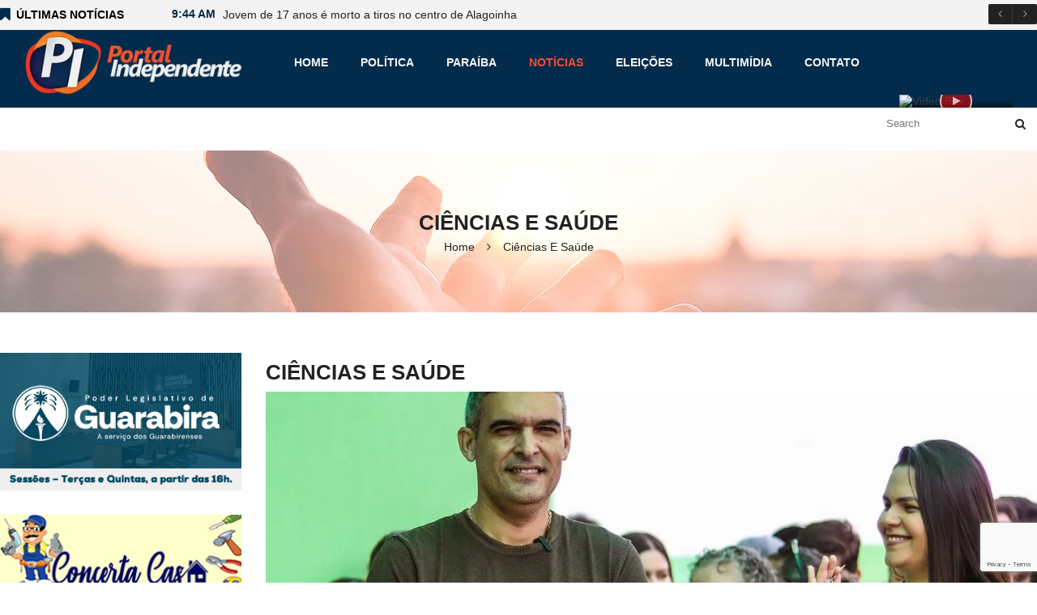

--- FILE ---
content_type: text/html; charset=UTF-8
request_url: https://portalindependente.com/editorias/ciencias-e-saude/
body_size: 111782
content:
<!DOCTYPE html>
<html class="no-js" lang="pt-BR"> 
<head>
	<meta charset="UTF-8">
	<meta name="viewport" content="width=device-width, initial-scale=1.0">
	<meta name='robots' content='index, follow, max-image-preview:large, max-snippet:-1, max-video-preview:-1' />

	<!-- This site is optimized with the Yoast SEO plugin v19.7.2 - https://yoast.com/wordpress/plugins/seo/ -->
	<title>Ciências e Saúde Archives - Portal Independente</title>
	<link rel="canonical" href="https://portalindependente.com/editorias/ciencias-e-saude/" />
	<link rel="next" href="https://portalindependente.com/editorias/ciencias-e-saude/page/2/" />
	<meta property="og:locale" content="pt_BR" />
	<meta property="og:type" content="article" />
	<meta property="og:title" content="Ciências e Saúde Archives - Portal Independente" />
	<meta property="og:url" content="https://portalindependente.com/editorias/ciencias-e-saude/" />
	<meta property="og:site_name" content="Portal Independente" />
	<meta name="twitter:card" content="summary_large_image" />
	<script type="application/ld+json" class="yoast-schema-graph">{"@context":"https://schema.org","@graph":[{"@type":"CollectionPage","@id":"https://portalindependente.com/editorias/ciencias-e-saude/","url":"https://portalindependente.com/editorias/ciencias-e-saude/","name":"Ciências e Saúde Archives - Portal Independente","isPartOf":{"@id":"https://portalindependente.com/#website"},"primaryImageOfPage":{"@id":"https://portalindependente.com/editorias/ciencias-e-saude/#primaryimage"},"image":{"@id":"https://portalindependente.com/editorias/ciencias-e-saude/#primaryimage"},"thumbnailUrl":"https://i0.wp.com/portalindependente.com/wp-content/uploads/2026/01/3f3c2f5b-2773-418d-80b6-9e3a0b2ddda6.jpeg?fit=1600%2C1200&ssl=1","breadcrumb":{"@id":"https://portalindependente.com/editorias/ciencias-e-saude/#breadcrumb"},"inLanguage":"pt-BR"},{"@type":"ImageObject","inLanguage":"pt-BR","@id":"https://portalindependente.com/editorias/ciencias-e-saude/#primaryimage","url":"https://i0.wp.com/portalindependente.com/wp-content/uploads/2026/01/3f3c2f5b-2773-418d-80b6-9e3a0b2ddda6.jpeg?fit=1600%2C1200&ssl=1","contentUrl":"https://i0.wp.com/portalindependente.com/wp-content/uploads/2026/01/3f3c2f5b-2773-418d-80b6-9e3a0b2ddda6.jpeg?fit=1600%2C1200&ssl=1","width":1600,"height":1200},{"@type":"BreadcrumbList","@id":"https://portalindependente.com/editorias/ciencias-e-saude/#breadcrumb","itemListElement":[{"@type":"ListItem","position":1,"name":"Home","item":"https://portalindependente.com/"},{"@type":"ListItem","position":2,"name":"Ciências e Saúde"}]},{"@type":"WebSite","@id":"https://portalindependente.com/#website","url":"https://portalindependente.com/","name":"Portal Independente","description":"Notícias de Guarabira, Região e Mundo, eleito por 3 vezes consecutivas o melhor PORTAL DE GUARABIRA-PB.","publisher":{"@id":"https://portalindependente.com/#organization"},"potentialAction":[{"@type":"SearchAction","target":{"@type":"EntryPoint","urlTemplate":"https://portalindependente.com/?s={search_term_string}"},"query-input":"required name=search_term_string"}],"inLanguage":"pt-BR"},{"@type":"Organization","@id":"https://portalindependente.com/#organization","name":"Portal Independente","url":"https://portalindependente.com/","sameAs":[],"logo":{"@type":"ImageObject","inLanguage":"pt-BR","@id":"https://portalindependente.com/#/schema/logo/image/","url":"https://i0.wp.com/portalindependente.com/wp-content/uploads/2020/05/capa-pi.jpg?fit=1200%2C630","contentUrl":"https://i0.wp.com/portalindependente.com/wp-content/uploads/2020/05/capa-pi.jpg?fit=1200%2C630","width":1200,"height":630,"caption":"Portal Independente"},"image":{"@id":"https://portalindependente.com/#/schema/logo/image/"}}]}</script>
	<!-- / Yoast SEO plugin. -->


<link rel='dns-prefetch' href='//secure.gravatar.com' />
<link rel='dns-prefetch' href='//stats.wp.com' />
<link rel='dns-prefetch' href='//v0.wordpress.com' />
<link rel='dns-prefetch' href='//i0.wp.com' />
<link rel='dns-prefetch' href='//widgets.wp.com' />
<link rel='dns-prefetch' href='//s0.wp.com' />
<link rel='dns-prefetch' href='//0.gravatar.com' />
<link rel='dns-prefetch' href='//1.gravatar.com' />
<link rel='dns-prefetch' href='//2.gravatar.com' />
<link rel='dns-prefetch' href='//c0.wp.com' />
<link rel="alternate" type="application/rss+xml" title="Feed para Portal Independente &raquo;" href="https://portalindependente.com/feed/" />
<link rel="alternate" type="application/rss+xml" title="Feed de comentários para Portal Independente &raquo;" href="https://portalindependente.com/comments/feed/" />
<link rel="alternate" type="application/rss+xml" title="Feed de categoria para Portal Independente &raquo; Ciências e Saúde" href="https://portalindependente.com/editorias/ciencias-e-saude/feed/" />
<script type="text/javascript">
/* <![CDATA[ */
window._wpemojiSettings = {"baseUrl":"https:\/\/s.w.org\/images\/core\/emoji\/14.0.0\/72x72\/","ext":".png","svgUrl":"https:\/\/s.w.org\/images\/core\/emoji\/14.0.0\/svg\/","svgExt":".svg","source":{"concatemoji":"https:\/\/portalindependente.com\/wp-includes\/js\/wp-emoji-release.min.js?ver=6.4.7"}};
/*! This file is auto-generated */
!function(i,n){var o,s,e;function c(e){try{var t={supportTests:e,timestamp:(new Date).valueOf()};sessionStorage.setItem(o,JSON.stringify(t))}catch(e){}}function p(e,t,n){e.clearRect(0,0,e.canvas.width,e.canvas.height),e.fillText(t,0,0);var t=new Uint32Array(e.getImageData(0,0,e.canvas.width,e.canvas.height).data),r=(e.clearRect(0,0,e.canvas.width,e.canvas.height),e.fillText(n,0,0),new Uint32Array(e.getImageData(0,0,e.canvas.width,e.canvas.height).data));return t.every(function(e,t){return e===r[t]})}function u(e,t,n){switch(t){case"flag":return n(e,"\ud83c\udff3\ufe0f\u200d\u26a7\ufe0f","\ud83c\udff3\ufe0f\u200b\u26a7\ufe0f")?!1:!n(e,"\ud83c\uddfa\ud83c\uddf3","\ud83c\uddfa\u200b\ud83c\uddf3")&&!n(e,"\ud83c\udff4\udb40\udc67\udb40\udc62\udb40\udc65\udb40\udc6e\udb40\udc67\udb40\udc7f","\ud83c\udff4\u200b\udb40\udc67\u200b\udb40\udc62\u200b\udb40\udc65\u200b\udb40\udc6e\u200b\udb40\udc67\u200b\udb40\udc7f");case"emoji":return!n(e,"\ud83e\udef1\ud83c\udffb\u200d\ud83e\udef2\ud83c\udfff","\ud83e\udef1\ud83c\udffb\u200b\ud83e\udef2\ud83c\udfff")}return!1}function f(e,t,n){var r="undefined"!=typeof WorkerGlobalScope&&self instanceof WorkerGlobalScope?new OffscreenCanvas(300,150):i.createElement("canvas"),a=r.getContext("2d",{willReadFrequently:!0}),o=(a.textBaseline="top",a.font="600 32px Arial",{});return e.forEach(function(e){o[e]=t(a,e,n)}),o}function t(e){var t=i.createElement("script");t.src=e,t.defer=!0,i.head.appendChild(t)}"undefined"!=typeof Promise&&(o="wpEmojiSettingsSupports",s=["flag","emoji"],n.supports={everything:!0,everythingExceptFlag:!0},e=new Promise(function(e){i.addEventListener("DOMContentLoaded",e,{once:!0})}),new Promise(function(t){var n=function(){try{var e=JSON.parse(sessionStorage.getItem(o));if("object"==typeof e&&"number"==typeof e.timestamp&&(new Date).valueOf()<e.timestamp+604800&&"object"==typeof e.supportTests)return e.supportTests}catch(e){}return null}();if(!n){if("undefined"!=typeof Worker&&"undefined"!=typeof OffscreenCanvas&&"undefined"!=typeof URL&&URL.createObjectURL&&"undefined"!=typeof Blob)try{var e="postMessage("+f.toString()+"("+[JSON.stringify(s),u.toString(),p.toString()].join(",")+"));",r=new Blob([e],{type:"text/javascript"}),a=new Worker(URL.createObjectURL(r),{name:"wpTestEmojiSupports"});return void(a.onmessage=function(e){c(n=e.data),a.terminate(),t(n)})}catch(e){}c(n=f(s,u,p))}t(n)}).then(function(e){for(var t in e)n.supports[t]=e[t],n.supports.everything=n.supports.everything&&n.supports[t],"flag"!==t&&(n.supports.everythingExceptFlag=n.supports.everythingExceptFlag&&n.supports[t]);n.supports.everythingExceptFlag=n.supports.everythingExceptFlag&&!n.supports.flag,n.DOMReady=!1,n.readyCallback=function(){n.DOMReady=!0}}).then(function(){return e}).then(function(){var e;n.supports.everything||(n.readyCallback(),(e=n.source||{}).concatemoji?t(e.concatemoji):e.wpemoji&&e.twemoji&&(t(e.twemoji),t(e.wpemoji)))}))}((window,document),window._wpemojiSettings);
/* ]]> */
</script>
<style id='wp-emoji-styles-inline-css' type='text/css'>

	img.wp-smiley, img.emoji {
		display: inline !important;
		border: none !important;
		box-shadow: none !important;
		height: 1em !important;
		width: 1em !important;
		margin: 0 0.07em !important;
		vertical-align: -0.1em !important;
		background: none !important;
		padding: 0 !important;
	}
</style>
<link rel='stylesheet' id='wp-block-library-css' href='https://c0.wp.com/c/6.4.7/wp-includes/css/dist/block-library/style.min.css' type='text/css' media='all' />
<style id='wp-block-library-inline-css' type='text/css'>
.has-text-align-justify{text-align:justify;}
</style>
<link rel='stylesheet' id='mediaelement-css' href='https://c0.wp.com/c/6.4.7/wp-includes/js/mediaelement/mediaelementplayer-legacy.min.css' type='text/css' media='all' />
<link rel='stylesheet' id='wp-mediaelement-css' href='https://c0.wp.com/c/6.4.7/wp-includes/js/mediaelement/wp-mediaelement.min.css' type='text/css' media='all' />
<style id='jetpack-sharing-buttons-style-inline-css' type='text/css'>
.jetpack-sharing-buttons__services-list{display:flex;flex-direction:row;flex-wrap:wrap;gap:0;list-style-type:none;margin:5px;padding:0}.jetpack-sharing-buttons__services-list.has-small-icon-size{font-size:12px}.jetpack-sharing-buttons__services-list.has-normal-icon-size{font-size:16px}.jetpack-sharing-buttons__services-list.has-large-icon-size{font-size:24px}.jetpack-sharing-buttons__services-list.has-huge-icon-size{font-size:36px}@media print{.jetpack-sharing-buttons__services-list{display:none!important}}ul.jetpack-sharing-buttons__services-list.has-background{padding:1.25em 2.375em}
</style>
<style id='classic-theme-styles-inline-css' type='text/css'>
/*! This file is auto-generated */
.wp-block-button__link{color:#fff;background-color:#32373c;border-radius:9999px;box-shadow:none;text-decoration:none;padding:calc(.667em + 2px) calc(1.333em + 2px);font-size:1.125em}.wp-block-file__button{background:#32373c;color:#fff;text-decoration:none}
</style>
<style id='global-styles-inline-css' type='text/css'>
body{--wp--preset--color--black: #000000;--wp--preset--color--cyan-bluish-gray: #abb8c3;--wp--preset--color--white: #ffffff;--wp--preset--color--pale-pink: #f78da7;--wp--preset--color--vivid-red: #cf2e2e;--wp--preset--color--luminous-vivid-orange: #ff6900;--wp--preset--color--luminous-vivid-amber: #fcb900;--wp--preset--color--light-green-cyan: #7bdcb5;--wp--preset--color--vivid-green-cyan: #00d084;--wp--preset--color--pale-cyan-blue: #8ed1fc;--wp--preset--color--vivid-cyan-blue: #0693e3;--wp--preset--color--vivid-purple: #9b51e0;--wp--preset--gradient--vivid-cyan-blue-to-vivid-purple: linear-gradient(135deg,rgba(6,147,227,1) 0%,rgb(155,81,224) 100%);--wp--preset--gradient--light-green-cyan-to-vivid-green-cyan: linear-gradient(135deg,rgb(122,220,180) 0%,rgb(0,208,130) 100%);--wp--preset--gradient--luminous-vivid-amber-to-luminous-vivid-orange: linear-gradient(135deg,rgba(252,185,0,1) 0%,rgba(255,105,0,1) 100%);--wp--preset--gradient--luminous-vivid-orange-to-vivid-red: linear-gradient(135deg,rgba(255,105,0,1) 0%,rgb(207,46,46) 100%);--wp--preset--gradient--very-light-gray-to-cyan-bluish-gray: linear-gradient(135deg,rgb(238,238,238) 0%,rgb(169,184,195) 100%);--wp--preset--gradient--cool-to-warm-spectrum: linear-gradient(135deg,rgb(74,234,220) 0%,rgb(151,120,209) 20%,rgb(207,42,186) 40%,rgb(238,44,130) 60%,rgb(251,105,98) 80%,rgb(254,248,76) 100%);--wp--preset--gradient--blush-light-purple: linear-gradient(135deg,rgb(255,206,236) 0%,rgb(152,150,240) 100%);--wp--preset--gradient--blush-bordeaux: linear-gradient(135deg,rgb(254,205,165) 0%,rgb(254,45,45) 50%,rgb(107,0,62) 100%);--wp--preset--gradient--luminous-dusk: linear-gradient(135deg,rgb(255,203,112) 0%,rgb(199,81,192) 50%,rgb(65,88,208) 100%);--wp--preset--gradient--pale-ocean: linear-gradient(135deg,rgb(255,245,203) 0%,rgb(182,227,212) 50%,rgb(51,167,181) 100%);--wp--preset--gradient--electric-grass: linear-gradient(135deg,rgb(202,248,128) 0%,rgb(113,206,126) 100%);--wp--preset--gradient--midnight: linear-gradient(135deg,rgb(2,3,129) 0%,rgb(40,116,252) 100%);--wp--preset--font-size--small: 13px;--wp--preset--font-size--medium: 20px;--wp--preset--font-size--large: 36px;--wp--preset--font-size--x-large: 42px;--wp--preset--spacing--20: 0.44rem;--wp--preset--spacing--30: 0.67rem;--wp--preset--spacing--40: 1rem;--wp--preset--spacing--50: 1.5rem;--wp--preset--spacing--60: 2.25rem;--wp--preset--spacing--70: 3.38rem;--wp--preset--spacing--80: 5.06rem;--wp--preset--shadow--natural: 6px 6px 9px rgba(0, 0, 0, 0.2);--wp--preset--shadow--deep: 12px 12px 50px rgba(0, 0, 0, 0.4);--wp--preset--shadow--sharp: 6px 6px 0px rgba(0, 0, 0, 0.2);--wp--preset--shadow--outlined: 6px 6px 0px -3px rgba(255, 255, 255, 1), 6px 6px rgba(0, 0, 0, 1);--wp--preset--shadow--crisp: 6px 6px 0px rgba(0, 0, 0, 1);}:where(.is-layout-flex){gap: 0.5em;}:where(.is-layout-grid){gap: 0.5em;}body .is-layout-flow > .alignleft{float: left;margin-inline-start: 0;margin-inline-end: 2em;}body .is-layout-flow > .alignright{float: right;margin-inline-start: 2em;margin-inline-end: 0;}body .is-layout-flow > .aligncenter{margin-left: auto !important;margin-right: auto !important;}body .is-layout-constrained > .alignleft{float: left;margin-inline-start: 0;margin-inline-end: 2em;}body .is-layout-constrained > .alignright{float: right;margin-inline-start: 2em;margin-inline-end: 0;}body .is-layout-constrained > .aligncenter{margin-left: auto !important;margin-right: auto !important;}body .is-layout-constrained > :where(:not(.alignleft):not(.alignright):not(.alignfull)){max-width: var(--wp--style--global--content-size);margin-left: auto !important;margin-right: auto !important;}body .is-layout-constrained > .alignwide{max-width: var(--wp--style--global--wide-size);}body .is-layout-flex{display: flex;}body .is-layout-flex{flex-wrap: wrap;align-items: center;}body .is-layout-flex > *{margin: 0;}body .is-layout-grid{display: grid;}body .is-layout-grid > *{margin: 0;}:where(.wp-block-columns.is-layout-flex){gap: 2em;}:where(.wp-block-columns.is-layout-grid){gap: 2em;}:where(.wp-block-post-template.is-layout-flex){gap: 1.25em;}:where(.wp-block-post-template.is-layout-grid){gap: 1.25em;}.has-black-color{color: var(--wp--preset--color--black) !important;}.has-cyan-bluish-gray-color{color: var(--wp--preset--color--cyan-bluish-gray) !important;}.has-white-color{color: var(--wp--preset--color--white) !important;}.has-pale-pink-color{color: var(--wp--preset--color--pale-pink) !important;}.has-vivid-red-color{color: var(--wp--preset--color--vivid-red) !important;}.has-luminous-vivid-orange-color{color: var(--wp--preset--color--luminous-vivid-orange) !important;}.has-luminous-vivid-amber-color{color: var(--wp--preset--color--luminous-vivid-amber) !important;}.has-light-green-cyan-color{color: var(--wp--preset--color--light-green-cyan) !important;}.has-vivid-green-cyan-color{color: var(--wp--preset--color--vivid-green-cyan) !important;}.has-pale-cyan-blue-color{color: var(--wp--preset--color--pale-cyan-blue) !important;}.has-vivid-cyan-blue-color{color: var(--wp--preset--color--vivid-cyan-blue) !important;}.has-vivid-purple-color{color: var(--wp--preset--color--vivid-purple) !important;}.has-black-background-color{background-color: var(--wp--preset--color--black) !important;}.has-cyan-bluish-gray-background-color{background-color: var(--wp--preset--color--cyan-bluish-gray) !important;}.has-white-background-color{background-color: var(--wp--preset--color--white) !important;}.has-pale-pink-background-color{background-color: var(--wp--preset--color--pale-pink) !important;}.has-vivid-red-background-color{background-color: var(--wp--preset--color--vivid-red) !important;}.has-luminous-vivid-orange-background-color{background-color: var(--wp--preset--color--luminous-vivid-orange) !important;}.has-luminous-vivid-amber-background-color{background-color: var(--wp--preset--color--luminous-vivid-amber) !important;}.has-light-green-cyan-background-color{background-color: var(--wp--preset--color--light-green-cyan) !important;}.has-vivid-green-cyan-background-color{background-color: var(--wp--preset--color--vivid-green-cyan) !important;}.has-pale-cyan-blue-background-color{background-color: var(--wp--preset--color--pale-cyan-blue) !important;}.has-vivid-cyan-blue-background-color{background-color: var(--wp--preset--color--vivid-cyan-blue) !important;}.has-vivid-purple-background-color{background-color: var(--wp--preset--color--vivid-purple) !important;}.has-black-border-color{border-color: var(--wp--preset--color--black) !important;}.has-cyan-bluish-gray-border-color{border-color: var(--wp--preset--color--cyan-bluish-gray) !important;}.has-white-border-color{border-color: var(--wp--preset--color--white) !important;}.has-pale-pink-border-color{border-color: var(--wp--preset--color--pale-pink) !important;}.has-vivid-red-border-color{border-color: var(--wp--preset--color--vivid-red) !important;}.has-luminous-vivid-orange-border-color{border-color: var(--wp--preset--color--luminous-vivid-orange) !important;}.has-luminous-vivid-amber-border-color{border-color: var(--wp--preset--color--luminous-vivid-amber) !important;}.has-light-green-cyan-border-color{border-color: var(--wp--preset--color--light-green-cyan) !important;}.has-vivid-green-cyan-border-color{border-color: var(--wp--preset--color--vivid-green-cyan) !important;}.has-pale-cyan-blue-border-color{border-color: var(--wp--preset--color--pale-cyan-blue) !important;}.has-vivid-cyan-blue-border-color{border-color: var(--wp--preset--color--vivid-cyan-blue) !important;}.has-vivid-purple-border-color{border-color: var(--wp--preset--color--vivid-purple) !important;}.has-vivid-cyan-blue-to-vivid-purple-gradient-background{background: var(--wp--preset--gradient--vivid-cyan-blue-to-vivid-purple) !important;}.has-light-green-cyan-to-vivid-green-cyan-gradient-background{background: var(--wp--preset--gradient--light-green-cyan-to-vivid-green-cyan) !important;}.has-luminous-vivid-amber-to-luminous-vivid-orange-gradient-background{background: var(--wp--preset--gradient--luminous-vivid-amber-to-luminous-vivid-orange) !important;}.has-luminous-vivid-orange-to-vivid-red-gradient-background{background: var(--wp--preset--gradient--luminous-vivid-orange-to-vivid-red) !important;}.has-very-light-gray-to-cyan-bluish-gray-gradient-background{background: var(--wp--preset--gradient--very-light-gray-to-cyan-bluish-gray) !important;}.has-cool-to-warm-spectrum-gradient-background{background: var(--wp--preset--gradient--cool-to-warm-spectrum) !important;}.has-blush-light-purple-gradient-background{background: var(--wp--preset--gradient--blush-light-purple) !important;}.has-blush-bordeaux-gradient-background{background: var(--wp--preset--gradient--blush-bordeaux) !important;}.has-luminous-dusk-gradient-background{background: var(--wp--preset--gradient--luminous-dusk) !important;}.has-pale-ocean-gradient-background{background: var(--wp--preset--gradient--pale-ocean) !important;}.has-electric-grass-gradient-background{background: var(--wp--preset--gradient--electric-grass) !important;}.has-midnight-gradient-background{background: var(--wp--preset--gradient--midnight) !important;}.has-small-font-size{font-size: var(--wp--preset--font-size--small) !important;}.has-medium-font-size{font-size: var(--wp--preset--font-size--medium) !important;}.has-large-font-size{font-size: var(--wp--preset--font-size--large) !important;}.has-x-large-font-size{font-size: var(--wp--preset--font-size--x-large) !important;}
.wp-block-navigation a:where(:not(.wp-element-button)){color: inherit;}
:where(.wp-block-post-template.is-layout-flex){gap: 1.25em;}:where(.wp-block-post-template.is-layout-grid){gap: 1.25em;}
:where(.wp-block-columns.is-layout-flex){gap: 2em;}:where(.wp-block-columns.is-layout-grid){gap: 2em;}
.wp-block-pullquote{font-size: 1.5em;line-height: 1.6;}
</style>
<link rel='stylesheet' id='contact-form-7-css' href='https://portalindependente.com/wp-content/plugins/contact-form-7/includes/css/styles.css?ver=5.9' type='text/css' media='all' />
<link rel='stylesheet' id='videobox-css-css' href='https://portalindependente.com/wp-content/plugins/sw-video-box/css/videobox.css?ver=6.4.7' type='text/css' media='all' />
<link rel='stylesheet' id='magnific-popup-css-css' href='https://portalindependente.com/wp-content/plugins/sw-video-box/css/magnific-popup.css?ver=6.4.7' type='text/css' media='all' />
<link rel='stylesheet' id='fancybox_css-css' href='https://portalindependente.com/wp-content/plugins/sw_core/css/jquery.fancybox.css' type='text/css' media='all' />
<link rel='stylesheet' id='weather-css-css' href='https://portalindependente.com/wp-content/plugins/sw-weather/css/weather.css?ver=6.4.7' type='text/css' media='all' />
<link rel='stylesheet' id='__EPYT__style-css' href='https://portalindependente.com/wp-content/plugins/youtube-embed-plus/styles/ytprefs.min.css?ver=14.2.1.3' type='text/css' media='all' />
<style id='__EPYT__style-inline-css' type='text/css'>

                .epyt-gallery-thumb {
                        width: 33.333%;
                }
                
</style>
<link rel='stylesheet' id='bootstrap-css' href='https://portalindependente.com/wp-content/themes/onews/css/bootstrap.min.css' type='text/css' media='all' />
<link rel='stylesheet' id='onews-css' href='https://portalindependente.com/wp-content/themes/onews/css/app-red.css' type='text/css' media='all' />
<link rel='stylesheet' id='onews_responsive_css-css' href='https://portalindependente.com/wp-content/themes/onews/css/app-responsive.css' type='text/css' media='all' />
<link rel='stylesheet' id='jetpack_css-css' href='https://c0.wp.com/p/jetpack/13.1.3/css/jetpack.css' type='text/css' media='all' />
<script type="text/javascript" src="https://c0.wp.com/c/6.4.7/wp-includes/js/jquery/jquery.min.js" id="jquery-core-js"></script>
<script type="text/javascript" src="https://c0.wp.com/c/6.4.7/wp-includes/js/jquery/jquery-migrate.min.js" id="jquery-migrate-js"></script>
<script type="text/javascript" id="__ytprefs__-js-extra">
/* <![CDATA[ */
var _EPYT_ = {"ajaxurl":"https:\/\/portalindependente.com\/wp-admin\/admin-ajax.php","security":"30fc662b4b","gallery_scrolloffset":"20","eppathtoscripts":"https:\/\/portalindependente.com\/wp-content\/plugins\/youtube-embed-plus\/scripts\/","eppath":"https:\/\/portalindependente.com\/wp-content\/plugins\/youtube-embed-plus\/","epresponsiveselector":"[\"iframe.__youtube_prefs__\",\"iframe[src*='youtube.com']\",\"iframe[src*='youtube-nocookie.com']\",\"iframe[data-ep-src*='youtube.com']\",\"iframe[data-ep-src*='youtube-nocookie.com']\",\"iframe[data-ep-gallerysrc*='youtube.com']\"]","epdovol":"1","version":"14.2.1.3","evselector":"iframe.__youtube_prefs__[src], iframe[src*=\"youtube.com\/embed\/\"], iframe[src*=\"youtube-nocookie.com\/embed\/\"]","ajax_compat":"","maxres_facade":"eager","ytapi_load":"light","pause_others":"","stopMobileBuffer":"1","facade_mode":"","not_live_on_channel":"","vi_active":"","vi_js_posttypes":[]};
/* ]]> */
</script>
<script type="text/javascript" src="https://portalindependente.com/wp-content/plugins/youtube-embed-plus/scripts/ytprefs.min.js?ver=14.2.1.3" id="__ytprefs__-js"></script>
<link rel="https://api.w.org/" href="https://portalindependente.com/wp-json/" /><link rel="alternate" type="application/json" href="https://portalindependente.com/wp-json/wp/v2/categories/7" /><link rel="EditURI" type="application/rsd+xml" title="RSD" href="https://portalindependente.com/xmlrpc.php?rsd" />
<meta name="generator" content="WordPress 6.4.7" />

<!-- This site is using AdRotate v5.8.26 to display their advertisements - https://ajdg.solutions/ -->
<!-- AdRotate CSS -->
<style type="text/css" media="screen">
	.g { margin:0px; padding:0px; overflow:hidden; line-height:1; zoom:1; }
	.g img { height:auto; }
	.g-col { position:relative; float:left; }
	.g-col:first-child { margin-left: 0; }
	.g-col:last-child { margin-right: 0; }
	.g-2 { margin:0px;  width:100%; max-width:350px; height:100%; max-height:200px; }
	@media only screen and (max-width: 480px) {
		.g-col, .g-dyn, .g-single { width:100%; margin-left:0; margin-right:0; }
	}
</style>
<!-- /AdRotate CSS -->


		<!-- GA Google Analytics @ https://m0n.co/ga -->
		<script async src="https://www.googletagmanager.com/gtag/js?id=G-CXKGMBHQL9"></script>
		<script>
			window.dataLayer = window.dataLayer || [];
			function gtag(){dataLayer.push(arguments);}
			gtag('js', new Date());
			gtag('config', 'G-CXKGMBHQL9');
		</script>

		<style>img#wpstats{display:none}</style>
		<meta name="generator" content="Powered by WPBakery Page Builder - drag and drop page builder for WordPress."/>
<style></style><link rel="icon" href="http://portalindependente.com/wp-content/uploads/2020/06/fav-pi-2020.png" sizes="32x32" />
<link rel="icon" href="http://portalindependente.com/wp-content/uploads/2020/06/fav-pi-2020.png" sizes="192x192" />
<link rel="apple-touch-icon" href="http://portalindependente.com/wp-content/uploads/2020/06/fav-pi-2020.png" />
<meta name="msapplication-TileImage" content="http://portalindependente.com/wp-content/uploads/2020/06/fav-pi-2020.png" />
<link rel="stylesheet" type="text/css" id="wp-custom-css" href="https://portalindependente.com/?custom-css=a3a809bea7" /><noscript><style> .wpb_animate_when_almost_visible { opacity: 1; }</style></noscript></head>
<body class="archive category category-ciencias-e-saude category-7 wpb-js-composer js-comp-ver-6.9.0 vc_responsive">
<div class="body-wrapper theme-clearfix">
	<div class="body-wrapper-inner">
	<header id="header" class="header header-style2">
	<!-- Sidebar Top Menu -->
		<div class="header-top">
		<div class="container">		
			<div class="top-header2 clearfix">
				<div class="widget-1 widget-first widget sw_resp_slider-5 sw_resp_slider"><div class="widget-inner">	<div class="clear"></div>
	<div id="sw_reponsive_post_slider_11075224671768572221" class="responsive-post-slider responsive-slider style11 clearfix loading" data-lg="1" data-md="1" data-sm="1" data-xs="1" data-mobile="1" data-speed="1000" data-scroll="1" data-interval="5000" data-autoplay="true">
		<div class="resp-slider-container">
			<div class="box-title"><h3 class="font-custom1">Últimas Notícias</h3></div>
			<div class="slider responsive">
									<div class="item widget-pformat-detail">
						<div class="item-inner">								
							<div class="item-detail">
								<div class="entry-content">
									<span>9:44 AM</span>
									<h4><a href="https://portalindependente.com/jovem-de-17-anos-e-morto-a-tiros-no-centro-de-alagoinha/">Jovem de 17 anos é morto a tiros no centro de Alagoinha</a></h4>
								</div>
							</div>
						</div>
					</div>
															<div class="item widget-pformat-detail">
						<div class="item-inner">								
							<div class="item-detail">
								<div class="entry-content">
									<span>12:52 PM</span>
									<h4><a href="https://portalindependente.com/tanilson-soares-indica-criacao-de-programa-estadual-para-fortalecer-o-campo/">Tanilson Soares indica criação de programa estadual para fortalecer o campo</a></h4>
								</div>
							</div>
						</div>
					</div>
															<div class="item widget-pformat-detail">
						<div class="item-inner">								
							<div class="item-detail">
								<div class="entry-content">
									<span>12:49 PM</span>
									<h4><a href="https://portalindependente.com/senadora-daniella-ribeiro-entra-em-campo/">Senadora Daniella Ribeiro entra em campo</a></h4>
								</div>
							</div>
						</div>
					</div>
															<div class="item widget-pformat-detail">
						<div class="item-inner">								
							<div class="item-detail">
								<div class="entry-content">
									<span>12:41 PM</span>
									<h4><a href="https://portalindependente.com/populacao-em-situacao-de-rua-cresce-e-chega-a-365-mil-no-brasil/">População em situação de rua cresce e chega a 365 mil no Brasil</a></h4>
								</div>
							</div>
						</div>
					</div>
															<div class="item widget-pformat-detail">
						<div class="item-inner">								
							<div class="item-detail">
								<div class="entry-content">
									<span>12:32 PM</span>
									<h4><a href="https://portalindependente.com/carro-da-prefeitura-de-jacarau-se-envolve-em-acidente-na-br-101/">Carro da Prefeitura de Jacaraú se envolve em acidente na BR-101</a></h4>
								</div>
							</div>
						</div>
					</div>
														</div>
			</div>
		</div>
		</div></div>			</div>
		</div>
	</div>
		<div class="header-mid">
		<div class="container">
			<div class="row">
				<!-- Logo -->
				<div class="mid-header col-lg-2 col-md-2 pull-left">
					<div class="onews-logo">
							<a  href="https://portalindependente.com/">
				<img src="http://portalindependente.com/wp-content/uploads/2020/06/lg-pi2020-300x91.png" alt="Portal Independente"/>
				</a>
							</div>
				</div>
				<!-- Primary navbar -->
								<div id="main-menu" class="main-menu clearfix pull-left">
					<nav id="primary-menu" class="primary-menu">
						<div class="clearfix">
							<div class="navbar-inner navbar-inverse">
																<div class="resmenu-container"><button class="navbar-toggle" type="button" data-toggle="collapse" data-target="#ResMenuprimary_menu">
					<span class="sr-only">Categories</span>
					<span class="icon-bar"></span>
					<span class="icon-bar"></span>
					<span class="icon-bar"></span>
				</button><div id="ResMenuprimary_menu" class="collapse menu-responsive-wrapper"><ul id="menu-menuprincipal" class="onews_resmenu"><li class="menu-home"><a class="item-link" href="http://portalindependente.com">Home</a></li>
<li class="menu-politica"><a class="item-link" href="https://portalindependente.com/editorias/politica/">Política</a></li>
<li class="menu-paraiba"><a class="item-link" href="https://portalindependente.com/editorias/paraiba/">Paraíba</a></li>
<li class="active res-dropdown menu-noticias"><a class="item-link dropdown-toggle" href="http://#">Notícias</a><span class="show-dropdown"></span>
<ul class="dropdown-resmenu">
	<li class="menu-brasil"><a href="https://portalindependente.com/editorias/brasil/">Brasil</a></li>
	<li class="menu-cidades"><a href="https://portalindependente.com/editorias/cidades/">Cidades</a></li>
	<li class="active menu-ciencias-e-saude"><a href="https://portalindependente.com/editorias/ciencias-e-saude/" aria-current="page">Ciências e Saúde</a></li>
	<li class="menu-culinaria"><a href="https://portalindependente.com/editorias/culinaria/">Culinária</a></li>
	<li class="menu-educacao"><a href="https://portalindependente.com/editorias/educacao/">Educação</a></li>
	<li class="menu-entretenimento"><a href="https://portalindependente.com/editorias/entretenimento/">Entretenimento</a></li>
	<li class="menu-esportes"><a href="https://portalindependente.com/editorias/esportes/">Esportes</a></li>
	<li class="menu-geral"><a href="https://portalindependente.com/editorias/geral/">Geral</a></li>
</ul>
</li>
<li class="menu-eleicoes"><a class="item-link" href="https://portalindependente.com/eleicoes/">Eleições</a></li>
<li class="res-dropdown menu-multimidia"><a class="item-link dropdown-toggle" href="http://#">Multimídia</a><span class="show-dropdown"></span>
<ul class="dropdown-resmenu">
	<li class="menu-fotos"><a href="https://portalindependente.com/editorias/fotos/">Fotos</a></li>
	<li class="menu-videos"><a href="https://portalindependente.com/editorias/videos/">Vídeos</a></li>
	<li class="menu-tv-independente"><a href="https://portalindependente.com/tv-independente/">TV Independente</a></li>
</ul>
</li>
<li class="menu-contato"><a class="item-link" href="https://portalindependente.com/contato/">Contato</a></li>
</ul></div></div><ul id="menu-menuprincipal-1" class="nav nav-pills nav-css onews-menures"><li class="menu-home"><a class="item-link" href="http://portalindependente.com"><span class="menu-title">Home</span></a></li>
<li class="menu-politica"><a class="item-link" href="https://portalindependente.com/editorias/politica/"><span class="menu-title">Política</span></a></li>
<li class="menu-paraiba"><a class="item-link" href="https://portalindependente.com/editorias/paraiba/"><span class="menu-title">Paraíba</span></a></li>
<li class="active dropdown menu-noticias"><a class="item-link dropdown-toggle" data-toogle="dropdown" href="http://#"><span class="menu-title">Notícias</span></a>
<ul class="dropdown-menu">
	<li class="menu-brasil"><a href="https://portalindependente.com/editorias/brasil/"><span class="menu-title">Brasil</span></a></li>
	<li class="menu-cidades"><a href="https://portalindependente.com/editorias/cidades/"><span class="menu-title">Cidades</span></a></li>
	<li class="active menu-ciencias-e-saude"><a href="https://portalindependente.com/editorias/ciencias-e-saude/" aria-current="page"><span class="menu-title">Ciências e Saúde</span></a></li>
	<li class="menu-culinaria"><a href="https://portalindependente.com/editorias/culinaria/"><span class="menu-title">Culinária</span></a></li>
	<li class="menu-educacao"><a href="https://portalindependente.com/editorias/educacao/"><span class="menu-title">Educação</span></a></li>
	<li class="menu-entretenimento"><a href="https://portalindependente.com/editorias/entretenimento/"><span class="menu-title">Entretenimento</span></a></li>
	<li class="menu-esportes"><a href="https://portalindependente.com/editorias/esportes/"><span class="menu-title">Esportes</span></a></li>
	<li class="menu-geral"><a href="https://portalindependente.com/editorias/geral/"><span class="menu-title">Geral</span></a></li>
</ul>
</li>
<li class="menu-eleicoes"><a class="item-link" href="https://portalindependente.com/eleicoes/"><span class="menu-title">Eleições</span></a></li>
<li class="dropdown menu-multimidia"><a class="item-link dropdown-toggle" data-toogle="dropdown" href="http://#"><span class="menu-title">Multimídia</span></a>
<ul class="dropdown-menu">
	<li class="menu-fotos"><a href="https://portalindependente.com/editorias/fotos/"><span class="menu-title">Fotos</span></a></li>
	<li class="menu-videos"><a href="https://portalindependente.com/editorias/videos/"><span class="menu-title">Vídeos</span></a></li>
	<li class="menu-tv-independente"><a href="https://portalindependente.com/tv-independente/"><span class="menu-title">TV Independente</span></a></li>
</ul>
</li>
<li class="menu-contato"><a class="item-link" href="https://portalindependente.com/contato/"><span class="menu-title">Contato</span></a></li>
</ul>							</div>
						</div>
					</nav>
				</div>			
								<!-- /Primary navbar -->
								<div class="header-right pull-right col-lg-2 col-md-2">
					<div class="top-right clearfix">
						<div class="widget-1 widget-first widget sw_video_box-1 sw_video_box"><div class="widget-inner"><div id="sw_boxvideo20842095391768572221" class="sw-videobox clearfix">
		
			<div class="sw-video-current">		
			<a class="popup-youtube" href="http://www.youtube.com/watch?v=yG43-w2OsOI">
				<img src='http://img.youtube.com/vi/yG43-w2OsOI/mqdefault.jpg' alt='Video Box' title='Video Box'/>			</a>
					<div class="sw-video-content">	
						</div>
				</div>
	 
		
</div>
<script type="text/javascript">
//<![CDATA[
    jQuery(document).ready(function($){
	   $('.popup-youtube, .popup-vimeo').magnificPopup({
          disableOn: 700,
          type: 'iframe',
          mainClass: 'mfp-fade',
          removalDelay: 160,
          preloader: false,
          fixedContentPos: false
        });

    });
//]]>
</script>
</div></div>					</div>
				</div>
							</div>
		</div>
	</div>
	<div class="header-bottom">
		<div class="container">
					
			<div class="bot-header pull-left">
				<div class="widget_text widget-1 widget-first widget custom_html-3 widget_custom_html"><div class="widget_text widget-inner"><div class="textwidget custom-html-widget"><iframe src="http://portalindependente.com/datagba.php" allowtransparency="true" frameborder="0" width="250" height="20"></iframe></div></div></div>			</div>
										<div class="search-cate pull-right">
					<div class="widget non-margin">
						<div class="widget-inner">
							<div class="top-form top-search">
	<div class="topsearch-entry">
		<form role="search" method="get" class="form-search searchform" action="https://portalindependente.com/">
  <label class="hide"></label>
  <input type="text" value="" name="s" class="search-query" placeholder="Search">
  <button type="submit" class="fa fa-search button-search-pro form-button"></button>
</form>	</div>
</div>
						</div>
					</div>
				</div>
					</div>
	</div>
</header>
			<div class="onews_breadcrumbs" >
			<div class="container">
				<div class="listing-title">			
					<h1><span>Ciências e Saúde</span></h1>				
				</div>
				<div class="breadcrumbs custom-font theme-clearfix"><ul class="breadcrumb" ><li><a href="https://portalindependente.com" >Home</a><span class="go-page"></span></li><li class="active" ><span>Ciências e Saúde</span></li></ul></div>			</div>
		</div>	
		
<div class="container">
	<div class="row sidebar-row">
		<!-- Left Sidebar -->
				<aside id="left" class="sidebar col-lg-3 col-md-2 col-sm-2">
			<div class="widget-1 widget-first widget adrotate_widgets-2 adrotate_widgets"><div class="widget-inner"><div class="g g-2"><div class="g-dyn a-7 c-1"><a href="https://cmguarabira.pb.gov.br/ " target="_blank"><img src="https://i0.wp.com/portalindependente.com/wp-content/uploads/2025/02/CM-GUARABIRA_2526-1.png?ssl=1" /></a></div><div class="g-dyn a-8 c-2"><a href="https://cmcuitegi.pb.gov.br/" target="_blank"><img src="https://i0.wp.com/portalindependente.com/wp-content/uploads/2025/02/cmcuitegi-20252026.png?ssl=1" /></a></div><div class="g-dyn a-11 c-3"><a href="https://cmpiloezinhos.pb.gov.br/" target="_blank"><img src="https://i0.wp.com/portalindependente.com/wp-content/uploads/2025/02/cm_piloezinhos2526-17h.png?ssl=1" /></a></div></div></div></div><div class="widget-2 widget media_image-4 widget_media_image"><div class="widget-inner"><img width="300" height="200" src="https://i0.wp.com/portalindependente.com/wp-content/uploads/2025/11/CONCERTA-CASA.jpg?fit=300%2C200&amp;ssl=1" class="image wp-image-77255  attachment-full size-full" alt="CONCERTA CASA" style="max-width: 100%; height: auto;" decoding="async" loading="lazy" srcset="https://i0.wp.com/portalindependente.com/wp-content/uploads/2025/11/CONCERTA-CASA.jpg?w=300&amp;ssl=1 300w, https://i0.wp.com/portalindependente.com/wp-content/uploads/2025/11/CONCERTA-CASA.jpg?resize=150%2C100&amp;ssl=1 150w" sizes="(max-width: 300px) 100vw, 300px" /></div></div>
		<div class="widget-3 widget recent-posts-3 widget_recent_entries"><div class="widget-inner">
		<div class="block-title-widget"><h2><span>ÚLTIMAS NOTÍCIAS</span></h2></div>
		<ul>
											<li>
					<a href="https://portalindependente.com/jovem-de-17-anos-e-morto-a-tiros-no-centro-de-alagoinha/">Jovem de 17 anos é morto a tiros no centro de Alagoinha</a>
									</li>
											<li>
					<a href="https://portalindependente.com/tanilson-soares-indica-criacao-de-programa-estadual-para-fortalecer-o-campo/">Tanilson Soares indica criação de programa estadual para fortalecer o campo</a>
									</li>
											<li>
					<a href="https://portalindependente.com/senadora-daniella-ribeiro-entra-em-campo/">Senadora Daniella Ribeiro entra em campo</a>
									</li>
											<li>
					<a href="https://portalindependente.com/populacao-em-situacao-de-rua-cresce-e-chega-a-365-mil-no-brasil/">População em situação de rua cresce e chega a 365 mil no Brasil</a>
									</li>
											<li>
					<a href="https://portalindependente.com/carro-da-prefeitura-de-jacarau-se-envolve-em-acidente-na-br-101/">Carro da Prefeitura de Jacaraú se envolve em acidente na BR-101</a>
									</li>
					</ul>

		</div></div><div class="widget-4 widget top-posts-3 widget_top-posts"><div class="widget-inner"><div class="block-title-widget"><h2><span>Mais Lidas</span></h2></div><ul><li><a href="https://portalindependente.com/carro-da-prefeitura-de-jacarau-se-envolve-em-acidente-na-br-101/" class="bump-view" data-bump-view="tp">Carro da Prefeitura de Jacaraú se envolve em acidente na BR-101</a></li><li><a href="https://portalindependente.com/senadora-daniella-ribeiro-entra-em-campo/" class="bump-view" data-bump-view="tp">Senadora Daniella Ribeiro entra em campo</a></li><li><a href="https://portalindependente.com/mulher-encontrada-morta-na-praia-de-intermares-e-identificada/" class="bump-view" data-bump-view="tp">Mulher encontrada morta na praia de Intermares é identificada</a></li><li><a href="https://portalindependente.com/acidente-entre-caminhoes-deixa-duas-pessoas-mortas/" class="bump-view" data-bump-view="tp">Acidente entre caminhões deixa duas pessoas mortas</a></li><li><a href="https://portalindependente.com/a-volta-por-cima-da-saia-rodada/" class="bump-view" data-bump-view="tp">A volta por cima da Saia Rodada</a></li></ul></div></div><div class="widget-5 widget-last widget adrotate_widgets-4 adrotate_widgets"><div class="widget-inner"><div class="a-single a-11"><a href="https://cmpiloezinhos.pb.gov.br/" target="_blank"><img src="https://i0.wp.com/portalindependente.com/wp-content/uploads/2025/02/cm_piloezinhos2526-17h.png?ssl=1" /></a></div></div></div>		</aside>

				
		<div class="category-contents  col-lg-9 col-md-10 col-sm-10 col-xs-12">
			<div class="listing-title">			
				<h1><span>Ciências e Saúde</span></h1>				
			</div>
			<!-- No Result -->
				
			
						<div class="blog-content blog-content-list">
			<div id="post-77886" class="clearfix post-77886 post type-post status-publish format-standard has-post-thumbnail hentry category-ciencias-e-saude category-politica">
	<div class="entry clearfix">
				<div class="entry-thumb">	
						<a class="entry-hover" href="https://portalindependente.com/prefeito-camaf-douglas-entrega-ubs-josefa-fernandes-e-acompanha-inicio-dos-atendimentos-em-lagoa-de-dentro/" title="Prefeito Camaf Douglas entrega UBS Josefa Fernandes e acompanha início dos atendimentos em Lagoa de Dentro">
				<img width="1300" height="700" src="https://i0.wp.com/portalindependente.com/wp-content/uploads/2026/01/3f3c2f5b-2773-418d-80b6-9e3a0b2ddda6.jpeg?resize=1300%2C700&amp;ssl=1" class="attachment-onews_detail_thumb size-onews_detail_thumb wp-post-image" alt="" decoding="async" fetchpriority="high">			
			</a>
						
		</div>	
		<div class="entry-content">				
			<div class="content-top clearfix">
				<div class="entry-title">
					<h4><a href="https://portalindependente.com/prefeito-camaf-douglas-entrega-ubs-josefa-fernandes-e-acompanha-inicio-dos-atendimentos-em-lagoa-de-dentro/">Prefeito Camaf Douglas entrega UBS Josefa Fernandes e acompanha início dos atendimentos em Lagoa de Dentro</a></h4>
				</div>
				<div class="entry-meta">
					<span class="entry-author">
						<i class="fa fa-user"></i>Post By: <a href="https://portalindependente.com/author/gibal/" title="Posts de Gibal Martiliano" rel="author">Gibal Martiliano</a>					</span>
					<span class="month-time"><a href="https://portalindependente.com/prefeito-camaf-douglas-entrega-ubs-josefa-fernandes-e-acompanha-inicio-dos-atendimentos-em-lagoa-de-dentro/"><i class="fa fa-calendar"></i>12 de janeiro de 2026</a></span>
					<span class="entry-comment">
						<a href="https://portalindependente.com/prefeito-camaf-douglas-entrega-ubs-josefa-fernandes-e-acompanha-inicio-dos-atendimentos-em-lagoa-de-dentro/#respond"><i class="fa fa-comments"></i>0 Comment(s)</a>
					</span>
									</div>
				<div class="entry-summary">
					<p>A Prefeitura de Lagoa de Dentro deu início aos atendimentos da Unidade Básica de Saúde Josefa Fernandes, marcando um importante avanço para a saúde pública do município. A entrega da unidade contou com a presença do prefeito Camaf Douglas, do vice-prefeito Samuel Santiago, da secretária municipal de Saúde, além de profissionais da área e da população, que já passou a ser atendida no novo espaço.</p>
<p>A UBS Josefa Fernandes inicia suas atividades oferecendo atendimentos médicos, odontológicos e de enfermagem, além de contar com ponto de vacinação, garantindo mais acesso, cuidado e qualidade nos serviços de saúde para os moradores da região.</p>
<p>Durante o momento de entrega, o prefeito Camaf Douglas destacou a importância da nova unidade para o fortalecimento da rede municipal de saúde e reafirmou seu compromisso com o bem-estar da população. “Cuidar da saúde do nosso povo é uma prioridade da nossa gestão. A entrega da UBS Josefa Fernandes representa mais dignidade, mais acesso e mais cuidado para as famílias de Lagoa de Dentro”, afirmou o prefeito.</p>
<p>A nova unidade foi preparada para oferecer um atendimento mais humanizado e eficiente, ampliando a cobertura dos serviços básicos de saúde e proporcionando melhores condições de trabalho aos profissionais e mais conforto aos usuários.</p>
<p>A Prefeitura de Lagoa de Dentro segue investindo na saúde pública, com ações concretas que fortalecem a atenção básica e garantem mais qualidade de vida para a população.</p>
<p><img decoding="async" class="alignnone size-full wp-image-77887" src="https://i0.wp.com/portalindependente.com/wp-content/uploads/2026/01/b1e46e16-c294-481a-adf2-a677c6384d5d.jpeg?resize=940%2C1253&#038;ssl=1" alt="" width="940" height="1253" srcset="https://i0.wp.com/portalindependente.com/wp-content/uploads/2026/01/b1e46e16-c294-481a-adf2-a677c6384d5d.jpeg?w=960&amp;ssl=1 960w, https://i0.wp.com/portalindependente.com/wp-content/uploads/2026/01/b1e46e16-c294-481a-adf2-a677c6384d5d.jpeg?resize=225%2C300&amp;ssl=1 225w, https://i0.wp.com/portalindependente.com/wp-content/uploads/2026/01/b1e46e16-c294-481a-adf2-a677c6384d5d.jpeg?resize=768%2C1024&amp;ssl=1 768w" sizes="(max-width: 940px) 100vw, 940px" data-recalc-dims="1" /></p>
	
				</div>
			</div>
			<div class="readmore"><a href="https://portalindependente.com/prefeito-camaf-douglas-entrega-ubs-josefa-fernandes-e-acompanha-inicio-dos-atendimentos-em-lagoa-de-dentro/"><i class="fa fa-caret-right"></i>Read More</a></div>
		</div>
					</div>
		</div><div id="post-77848" class="clearfix post-77848 post type-post status-publish format-standard has-post-thumbnail hentry category-brasil category-ciencias-e-saude category-destaque">
	<div class="entry clearfix">
				<div class="entry-thumb">	
						<a class="entry-hover" href="https://portalindependente.com/vacina-do-butantan-contra-dengue-comeca-no-sus-em-janeiro/" title="Vacina do Butantan contra dengue começa no SUS em janeiro">
				<img width="960" height="540" src="https://i0.wp.com/portalindependente.com/wp-content/uploads/2026/01/capa_10_1767857670_695f5e064516d.jpg?resize=960%2C540&amp;ssl=1" class="attachment-onews_detail_thumb size-onews_detail_thumb wp-post-image" alt="" decoding="async" srcset="https://i0.wp.com/portalindependente.com/wp-content/uploads/2026/01/capa_10_1767857670_695f5e064516d.jpg?w=960&amp;ssl=1 960w, https://i0.wp.com/portalindependente.com/wp-content/uploads/2026/01/capa_10_1767857670_695f5e064516d.jpg?resize=300%2C169&amp;ssl=1 300w, https://i0.wp.com/portalindependente.com/wp-content/uploads/2026/01/capa_10_1767857670_695f5e064516d.jpg?resize=768%2C432&amp;ssl=1 768w" sizes="(max-width: 960px) 100vw, 960px">			
			</a>
						
		</div>	
		<div class="entry-content">				
			<div class="content-top clearfix">
				<div class="entry-title">
					<h4><a href="https://portalindependente.com/vacina-do-butantan-contra-dengue-comeca-no-sus-em-janeiro/">Vacina do Butantan contra dengue começa no SUS em janeiro</a></h4>
				</div>
				<div class="entry-meta">
					<span class="entry-author">
						<i class="fa fa-user"></i>Post By: <a href="https://portalindependente.com/author/gibal/" title="Posts de Gibal Martiliano" rel="author">Gibal Martiliano</a>					</span>
					<span class="month-time"><a href="https://portalindependente.com/vacina-do-butantan-contra-dengue-comeca-no-sus-em-janeiro/"><i class="fa fa-calendar"></i>8 de janeiro de 2026</a></span>
					<span class="entry-comment">
						<a href="https://portalindependente.com/vacina-do-butantan-contra-dengue-comeca-no-sus-em-janeiro/#respond"><i class="fa fa-comments"></i>0 Comment(s)</a>
					</span>
									</div>
				<div class="entry-summary">
					<p data-start="478" data-end="829">A vacina de dose única contra a dengue desenvolvida pelo Instituto Butantan começará a ser aplicada no Sistema Único de Saúde (SUS) a partir de 17 de janeiro, inicialmente nos municípios de Maranguape, no Ceará, e Nova Lima, em Minas Gerais. No dia seguinte, 18 de janeiro, Botucatu, no interior de São Paulo, também iniciará a campanha de imunização.</p>
<p data-start="854" data-end="1104">Os três municípios foram escolhidos pelo Ministério da Saúde para avaliar o impacto da nova vacina em uma estratégia denominada “imunização acelerada”. Segundo a pasta, o público-alvo inicial será a população de 15 a 59 anos residente nessas cidades.</p>
<p data-start="1106" data-end="1510">A aplicação fará parte de um teste com uma parcela do lote de 1,3 milhão de doses já entregue pelo Instituto Butantan. Na etapa seguinte, a vacinação será estendida aos profissionais da atenção primária que atuam na linha de frente do SUS, como médicos, enfermeiros e agentes comunitários de saúde. A estimativa do ministério é que esses profissionais comecem a ser imunizados a partir do fim de janeiro.</p>
<p data-start="1512" data-end="1942">A ampliação da vacinação para todo o país ainda depende do aumento da oferta de doses. De acordo com o Ministério da Saúde, a produção será expandida por meio da parceria de transferência de tecnologia entre o Instituto Butantan e a empresa chinesa WuXi Vaccines. A estratégia prevê a ampliação gradual da imunização, começando pela população de 59 anos e avançando até o público de 15 anos, conforme a disponibilidade de vacinas.</p>
<p data-start="1944" data-end="2273">Produzida em parceria entre o Ministério da Saúde, o Instituto Butantan e a empresa chinesa WuXi Biologics, a Butantan-DV é a primeira vacina contra a dengue em dose única no mundo. O imunizante foi aprovado pela Agência Nacional de Vigilância Sanitária (Anvisa) no fim de novembro e pode ser aplicado em pessoas de 12 a 59 anos.</p>
<p data-start="2275" data-end="2683">Os estudos indicaram eficácia geral de 74,7%, com 91,6% de proteção contra casos graves e com sinais de alarme, além de 100% de eficácia contra hospitalizações. As pesquisas também apontaram que a proteção conferida pela vacina dura cinco anos. O imunizante é composto pelos quatro sorotipos do vírus da dengue e se mostrou seguro tanto em pessoas que já tiveram a doença quanto naquelas sem infecção prévia.</p>
<p data-start="2685" data-end="2860">O Instituto Butantan prevê ofertar 30 milhões de doses anuais a partir do segundo semestre de 2026, com possibilidade de ampliação conforme a demanda e a capacidade produtiva.</p>
<p data-start="2862" data-end="3161">Atualmente, a vacina contra a dengue disponível no SUS é a Qdenga, da farmacêutica Takeda, aplicada em duas doses. A recomendação do Ministério da Saúde, por enquanto, é vacinar apenas crianças e adolescentes de 10 a 14 anos, faixa etária que concentra o maior número de hospitalizações pela doença.</p>
<p data-start="3163" data-end="3430" data-is-last-node="" data-is-only-node="">Em 2024, o Brasil registrou 6,6 milhões de casos e 6.297 mortes por dengue, segundo o Ministério da Saúde, superando o total de óbitos acumulados nos oito anos anteriores. Em 2025, o país contabilizou 1.776 mortes pela doença, além de 207 casos ainda em investigação.</p>
	
				</div>
			</div>
			<div class="readmore"><a href="https://portalindependente.com/vacina-do-butantan-contra-dengue-comeca-no-sus-em-janeiro/"><i class="fa fa-caret-right"></i>Read More</a></div>
		</div>
					</div>
		</div><div id="post-77815" class="clearfix post-77815 post type-post status-publish format-standard has-post-thumbnail hentry category-ciencias-e-saude category-destaque">
	<div class="entry clearfix">
				<div class="entry-thumb">	
						<a class="entry-hover" href="https://portalindependente.com/prefeitura-de-lagoa-de-dentro-realizara-inauguracao-da-ubs-josefa-fernandes-de-oliveira/" title="Prefeitura de Lagoa de Dentro realizará inauguração da UBS Josefa Fernandes de Oliveira">
				<img width="1080" height="700" src="https://i0.wp.com/portalindependente.com/wp-content/uploads/2026/01/WhatsApp-Image-2026-01-06-at-08.35.32.jpeg?resize=1080%2C700&amp;ssl=1" class="attachment-onews_detail_thumb size-onews_detail_thumb wp-post-image" alt="" decoding="async" loading="lazy">			
			</a>
						
		</div>	
		<div class="entry-content">				
			<div class="content-top clearfix">
				<div class="entry-title">
					<h4><a href="https://portalindependente.com/prefeitura-de-lagoa-de-dentro-realizara-inauguracao-da-ubs-josefa-fernandes-de-oliveira/">Prefeitura de Lagoa de Dentro realizará inauguração da UBS Josefa Fernandes de Oliveira</a></h4>
				</div>
				<div class="entry-meta">
					<span class="entry-author">
						<i class="fa fa-user"></i>Post By: <a href="https://portalindependente.com/author/gibal/" title="Posts de Gibal Martiliano" rel="author">Gibal Martiliano</a>					</span>
					<span class="month-time"><a href="https://portalindependente.com/prefeitura-de-lagoa-de-dentro-realizara-inauguracao-da-ubs-josefa-fernandes-de-oliveira/"><i class="fa fa-calendar"></i>6 de janeiro de 2026</a></span>
					<span class="entry-comment">
						<a href="https://portalindependente.com/prefeitura-de-lagoa-de-dentro-realizara-inauguracao-da-ubs-josefa-fernandes-de-oliveira/#respond"><i class="fa fa-comments"></i>0 Comment(s)</a>
					</span>
									</div>
				<div class="entry-summary">
					<p data-start="182" data-end="450">A Prefeitura de Lagoa de Dentro convida toda a população para participar da <strong data-start="258" data-end="329">inauguração da Unidade Básica de Saúde Josefa Fernandes de Oliveira</strong>, que acontecerá no próximo <strong data-start="357" data-end="378">dia 10 de janeiro</strong>, às <strong data-start="383" data-end="395">15 horas</strong>, na <strong data-start="400" data-end="423">Rua da Fraternidade</strong>, no <strong data-start="428" data-end="449">bairro Cristo Rei</strong>.</p>
<p data-start="452" data-end="697">A inauguração representa mais uma <strong data-start="486" data-end="510">importante conquista</strong> para a saúde pública do município, ampliando o acesso da população aos serviços da atenção básica e reforçando o compromisso da gestão municipal com o cuidado e o bem-estar dos cidadãos.</p>
<p data-start="699" data-end="988">O momento será marcado por respeito e homenagem, eternizando o nome de <strong data-start="770" data-end="802">Josefa Fernandes de Oliveira</strong>, cuja memória passa a representar acolhimento, dedicação e cuidado com as pessoas. A nova unidade foi planejada para oferecer um atendimento mais humanizado e de qualidade à comunidade.</p>
<p data-start="990" data-end="1193">A gestão municipal reforça o convite a toda a população para prestigiar este ato inaugural, que simboliza mais um passo na construção de uma Lagoa de Dentro com mais saúde, dignidade e qualidade de vida.</p>
	
				</div>
			</div>
			<div class="readmore"><a href="https://portalindependente.com/prefeitura-de-lagoa-de-dentro-realizara-inauguracao-da-ubs-josefa-fernandes-de-oliveira/"><i class="fa fa-caret-right"></i>Read More</a></div>
		</div>
					</div>
		</div><div id="post-77345" class="clearfix post-77345 post type-post status-publish format-standard has-post-thumbnail hentry category-ciencias-e-saude category-destaque">
	<div class="entry clearfix">
				<div class="entry-thumb">	
						<a class="entry-hover" href="https://portalindependente.com/anvisa-aprova-registro-de-vacina-100-nacional-contra-dengue/" title="Anvisa aprova registro de vacina 100% nacional contra dengue">
				<img width="984" height="554" src="https://i0.wp.com/portalindependente.com/wp-content/uploads/2025/01/dengue-em-sc.jpeg?resize=984%2C554&amp;ssl=1" class="attachment-onews_detail_thumb size-onews_detail_thumb wp-post-image" alt="" decoding="async" loading="lazy" srcset="https://i0.wp.com/portalindependente.com/wp-content/uploads/2025/01/dengue-em-sc.jpeg?w=984&amp;ssl=1 984w, https://i0.wp.com/portalindependente.com/wp-content/uploads/2025/01/dengue-em-sc.jpeg?resize=300%2C169&amp;ssl=1 300w, https://i0.wp.com/portalindependente.com/wp-content/uploads/2025/01/dengue-em-sc.jpeg?resize=768%2C432&amp;ssl=1 768w" sizes="(max-width: 984px) 100vw, 984px">			
			</a>
						
		</div>	
		<div class="entry-content">				
			<div class="content-top clearfix">
				<div class="entry-title">
					<h4><a href="https://portalindependente.com/anvisa-aprova-registro-de-vacina-100-nacional-contra-dengue/">Anvisa aprova registro de vacina 100% nacional contra dengue</a></h4>
				</div>
				<div class="entry-meta">
					<span class="entry-author">
						<i class="fa fa-user"></i>Post By: <a href="https://portalindependente.com/author/gibal/" title="Posts de Gibal Martiliano" rel="author">Gibal Martiliano</a>					</span>
					<span class="month-time"><a href="https://portalindependente.com/anvisa-aprova-registro-de-vacina-100-nacional-contra-dengue/"><i class="fa fa-calendar"></i>26 de novembro de 2025</a></span>
					<span class="entry-comment">
						<a href="https://portalindependente.com/anvisa-aprova-registro-de-vacina-100-nacional-contra-dengue/#respond"><i class="fa fa-comments"></i>0 Comment(s)</a>
					</span>
									</div>
				<div class="entry-summary">
					<div class="materia capitular"><strong>O ministro da Saúde, Alexandre Padilha, anunciou nesta quarta-feira (26) o registro pela Agência Nacional de Vigilância Sanitária (Anvisa) da vacina da dengue (Butantan-DV) produzida pelo Instituto Butantan.</strong> A intenção é começar a aplicação da doses em 2026, de forma gratuita, pelo Sistema Único de Saúde (SUS).<strong>Segundo o Instituto Butantan, já há 1 milhão de unidades da vacina contra a dengue prontas para distribuição</strong>. Este é o primeiro imunizante no mundo de apenas uma dose.<strong> A estimativa do Butantan é ter disponível mais de 30 milhões de doses em meados de 2026.</strong></p>
<p>“Hoje é um dia de alegria, de vitória da vacina, de vitória da ciência, de vitória da cooperação entre o SUS brasileiro e de suas instituições públicas que estão espalhadas pelo país, entre elas o Instituto Butantan”.Padilha, ao lado do governador de São Paulo, Tarcísio de Freitas, ressaltou a qualidade da vacina contra a dengue.</p>
<p>“Sabemos já dos dados publicados, sabemos da segurança dessa vacina. Estamos falando de um hat-trick: é uma vacina 100% brasileira, tem capacidade de proteção ampla e é uma dose apenas”.</p>
<p>A nova vacina será integrada ao Programa Nacional de Imunização (PNI). De acordo com o governo, o ministério apresentará a novidade já nesta quinta-feira (27) à Comissão Tripartite, formada por secretários estaduais e municipais de saúde, bem como a estratégia de incorporação.</p>
<p>“Queremos começar a utilização dessa vacina no começo do calendário vacinal de 2026”, revelou o ministro.</p>
<p>Segundo Priscilla Perdicaris, secretária-executiva da Saúde do Estado de São Paulo, o Brasil teve, em 2025, o Brasil teve 866 mil casos de dengue e 1.108 mortes confirmadas. &#8220;Mesmo antes da aprovação, o Butantan correu para produzir 1 milhão de doses, porque sabíamos que eram estudos robustos e que seriam aprovados&#8221;. Para Perdicaris, há uma importância grande de a Butantan-DV ser em dose únca: &#8220;Para nós que estamos na operação, isso muda completamente a história do jogo: facilita a logística e aumenta a adesão da população&#8221;.</p>
<p>O governador Tarcísio de Freitas ressaltou a importância do novo imunizante: &#8220;ser dose única vai nos ajudar muito do ponto de vista da logística e da cobertura vacinal. Infelizmente ainda perdemos muitas vidas para a dengue e é um cenário que vamos poder reverter rapidamente com uma vacina 100% brasileira&#8221;.</p>
<p>&nbsp;</p>
</div>
<p>&nbsp;</p>
<p>&nbsp;</p>
<p>&nbsp;</p>
<p>&nbsp;</p>
<p>&nbsp;</p>
<p>&nbsp;</p>
<p>&nbsp;</p>
<p>&nbsp;</p>
<p>&nbsp;</p>
<h5></h5>
<h5><strong><a href="https://agenciabrasil.ebc.com.br/saude/noticia/2025-11/anvisa-aprova-registro-de-vacina-100-nacional-contra-dengue?utm_source=brejonews.com.br&amp;utm_medium=referral&amp;utm_content=portal_primenews&amp;utm_campaign=hotfixpress" target="_blank" rel="noopener">Agência Brasil</a></strong></h5>
	
				</div>
			</div>
			<div class="readmore"><a href="https://portalindependente.com/anvisa-aprova-registro-de-vacina-100-nacional-contra-dengue/"><i class="fa fa-caret-right"></i>Read More</a></div>
		</div>
					</div>
		</div><div id="post-77175" class="clearfix post-77175 post type-post status-publish format-standard has-post-thumbnail hentry category-ciencias-e-saude category-destaque">
	<div class="entry clearfix">
				<div class="entry-thumb">	
						<a class="entry-hover" href="https://portalindependente.com/mais-de-300-homens-sao-atendidos-em-um-dia-durante-acao-do-novembro-azul-em-lagoa-de-dentro/" title="Mais de 300 homens são atendidos em um dia durante ação do Novembro Azul em Lagoa de Dentro">
				<img width="1280" height="700" src="https://i0.wp.com/portalindependente.com/wp-content/uploads/2025/11/WhatsApp-Image-2025-11-12-at-17.09.27.jpeg?resize=1280%2C700&amp;ssl=1" class="attachment-onews_detail_thumb size-onews_detail_thumb wp-post-image" alt="" decoding="async" loading="lazy">			
			</a>
						
		</div>	
		<div class="entry-content">				
			<div class="content-top clearfix">
				<div class="entry-title">
					<h4><a href="https://portalindependente.com/mais-de-300-homens-sao-atendidos-em-um-dia-durante-acao-do-novembro-azul-em-lagoa-de-dentro/">Mais de 300 homens são atendidos em um dia durante ação do Novembro Azul em Lagoa de Dentro</a></h4>
				</div>
				<div class="entry-meta">
					<span class="entry-author">
						<i class="fa fa-user"></i>Post By: <a href="https://portalindependente.com/author/gibal/" title="Posts de Gibal Martiliano" rel="author">Gibal Martiliano</a>					</span>
					<span class="month-time"><a href="https://portalindependente.com/mais-de-300-homens-sao-atendidos-em-um-dia-durante-acao-do-novembro-azul-em-lagoa-de-dentro/"><i class="fa fa-calendar"></i>13 de novembro de 2025</a></span>
					<span class="entry-comment">
						<a href="https://portalindependente.com/mais-de-300-homens-sao-atendidos-em-um-dia-durante-acao-do-novembro-azul-em-lagoa-de-dentro/#respond"><i class="fa fa-comments"></i>0 Comment(s)</a>
					</span>
									</div>
				<div class="entry-summary">
					<div class="elementor-element elementor-element-48e6ff08 elementor-widget elementor-widget-theme-post-content" data-id="48e6ff08" data-element_type="widget" data-widget_type="theme-post-content.default">
<div class="elementor-widget-container">
<p data-start="121" data-end="354">A Prefeitura Municipal de Lagoa de Dentro, por meio da <strong data-start="176" data-end="199">Secretaria de Saúde</strong>, realizou na manhã desta quarta-feira (12) uma grande ação voltada à <strong data-start="269" data-end="287">saúde do homem</strong>, marcando a abertura da campanha <strong data-start="321" data-end="338">Novembro Azul</strong> no município.</p>
<p data-start="356" data-end="841">Durante a programação, foram oferecidos diversos serviços gratuitos à população masculina, resultando em <strong data-start="461" data-end="516">mais de 300 atendimentos realizados em um único dia</strong>. A ação contou com:<br data-start="536" data-end="539" /><img decoding="async" class="emoji" role="img" src="https://s.w.org/images/core/emoji/16.0.1/svg/2705.svg" alt="✅" /> Atendimento médico com prescrição de exames laboratoriais e USG<br data-start="604" data-end="607" /><img decoding="async" class="emoji" role="img" src="https://s.w.org/images/core/emoji/16.0.1/svg/2705.svg" alt="✅" /> Teste rápido de PSA (para detecção precoce do câncer de próstata)<br data-start="674" data-end="677" /><img decoding="async" class="emoji" role="img" src="https://s.w.org/images/core/emoji/16.0.1/svg/2705.svg" alt="✅" /> Orientações e palestra sobre prevenção e autocuidado<br data-start="731" data-end="734" /><img decoding="async" class="emoji" role="img" src="https://s.w.org/images/core/emoji/16.0.1/svg/2705.svg" alt="✅" /> Atendimento odontológico<br data-start="760" data-end="763" /><img decoding="async" class="emoji" role="img" src="https://s.w.org/images/core/emoji/16.0.1/svg/2705.svg" alt="✅" /> Atualização de vacinas<br data-start="787" data-end="790" />Corte de cabelo e outros serviços de bem-estar</p>
<p data-start="843" data-end="1051">O evento reforçou o compromisso da gestão municipal com a <strong data-start="901" data-end="945">prevenção e promoção da saúde dos homens</strong>, incentivando o cuidado contínuo e o combate ao preconceito relacionado à busca por atendimento médico.</p>
<p data-start="1053" data-end="1121">O prefeito <strong data-start="1064" data-end="1081">Camaf Douglas</strong> destacou a importância da iniciativa:</p>
<blockquote data-start="1122" data-end="1355">
<p data-start="1124" data-end="1355">“Fico muito feliz em ver mais de 300 homens sendo atendidos em um único dia. Isso mostra a confiança da população no nosso SUS e o compromisso da saúde do nosso município em cuidar do nosso povo com dedicação e responsabilidade.”</p>
</blockquote>
<p data-start="1357" data-end="1497">A Prefeitura de Lagoa de Dentro segue firme em suas ações de valorização da vida e de fortalecimento do sistema de saúde pública local.</p>
<p data-start="1357" data-end="1497"><img loading="lazy" decoding="async" class="aligncenter size-full wp-image-47222" src="https://i0.wp.com/www.lagoadedentro.pb.gov.br/wp-content/uploads/2025/11/WhatsApp-Image-2025-11-12-at-09.37.42.jpeg?resize=940%2C797&#038;ssl=1" alt="" width="940" height="797" data-recalc-dims="1" /></p>
<p data-start="1357" data-end="1497"><img loading="lazy" decoding="async" class="aligncenter size-full wp-image-47223" src="https://i0.wp.com/www.lagoadedentro.pb.gov.br/wp-content/uploads/2025/11/WhatsApp-Image-2025-11-12-at-09.37.42-1.jpeg?resize=940%2C654&#038;ssl=1" alt="" width="940" height="654" data-recalc-dims="1" /></p>
<p data-start="1357" data-end="1497"><img loading="lazy" decoding="async" class="aligncenter size-full wp-image-47224" src="https://i0.wp.com/www.lagoadedentro.pb.gov.br/wp-content/uploads/2025/11/WhatsApp-Image-2025-11-12-at-09.37.39.jpeg?resize=940%2C623&#038;ssl=1" alt="" width="940" height="623" data-recalc-dims="1" /></p>
<p data-start="1357" data-end="1497"><img loading="lazy" decoding="async" class="aligncenter size-full wp-image-47225" src="https://i0.wp.com/www.lagoadedentro.pb.gov.br/wp-content/uploads/2025/11/WhatsApp-Image-2025-11-12-at-09.37.37.jpeg?resize=940%2C705&#038;ssl=1" alt="" width="940" height="705" data-recalc-dims="1" /></p>
<p data-start="1357" data-end="1497"><img loading="lazy" decoding="async" class="aligncenter size-full wp-image-47226" src="https://i0.wp.com/www.lagoadedentro.pb.gov.br/wp-content/uploads/2025/11/WhatsApp-Image-2025-11-12-at-09.37.37-1.jpeg?resize=940%2C705&#038;ssl=1" alt="" width="940" height="705" data-recalc-dims="1" /></p>
<p data-start="1357" data-end="1497"><img loading="lazy" decoding="async" class="aligncenter size-full wp-image-47227" src="https://i0.wp.com/www.lagoadedentro.pb.gov.br/wp-content/uploads/2025/11/WhatsApp-Image-2025-11-12-at-09.37.37-2.jpeg?resize=940%2C705&#038;ssl=1" alt="" width="940" height="705" data-recalc-dims="1" /></p>
<p data-start="1357" data-end="1497"><img loading="lazy" decoding="async" class="aligncenter size-full wp-image-47228" src="https://i0.wp.com/www.lagoadedentro.pb.gov.br/wp-content/uploads/2025/11/WhatsApp-Image-2025-11-12-at-09.37.36-1.jpeg?resize=940%2C705&#038;ssl=1" alt="" width="940" height="705" data-recalc-dims="1" /></p>
<p data-start="1357" data-end="1497"><img loading="lazy" decoding="async" class="aligncenter size-full wp-image-47229" src="https://i0.wp.com/www.lagoadedentro.pb.gov.br/wp-content/uploads/2025/11/WhatsApp-Image-2025-11-12-at-09.37.34.jpeg?resize=940%2C705&#038;ssl=1" alt="" width="940" height="705" data-recalc-dims="1" /></p>
<p data-start="1357" data-end="1497">
</div>
</div>
<div class="elementor-element elementor-element-25d34493 e-con-full e-flex e-con e-child" data-id="25d34493" data-element_type="container" data-settings="{&quot;jet_parallax_layout_list&quot;:[]}">
<div class="elementor-element elementor-element-d89e1e5 elementor-widget-divider--view-line elementor-widget elementor-widget-divider" data-id="d89e1e5" data-element_type="widget" data-widget_type="divider.default">
<div class="elementor-widget-container">
<div class="elementor-divider"></div>
</div>
</div>
</div>
	
				</div>
			</div>
			<div class="readmore"><a href="https://portalindependente.com/mais-de-300-homens-sao-atendidos-em-um-dia-durante-acao-do-novembro-azul-em-lagoa-de-dentro/"><i class="fa fa-caret-right"></i>Read More</a></div>
		</div>
					</div>
		</div><div id="post-77138" class="clearfix post-77138 post type-post status-publish format-standard has-post-thumbnail hentry category-ciencias-e-saude">
	<div class="entry clearfix">
				<div class="entry-thumb">	
						<a class="entry-hover" href="https://portalindependente.com/ministerio-da-saude-detalha-entrega-nacional-de-3-mil-kits-de-telessaude-para-ampliar-atendimentos-a-distancia-em-ubss-de-todo-pais/" title="Ministério da Saúde detalha entrega nacional de 3 mil kits de telessaúde para ampliar atendimentos a distância em UBSs de todo país">
				<img width="768" height="354" src="https://i0.wp.com/portalindependente.com/wp-content/uploads/2025/11/50c500e8-344f-4d13-9342-f4310347da95.jpeg?resize=768%2C354&amp;ssl=1" class="attachment-onews_detail_thumb size-onews_detail_thumb wp-post-image" alt="" decoding="async" loading="lazy" srcset="https://i0.wp.com/portalindependente.com/wp-content/uploads/2025/11/50c500e8-344f-4d13-9342-f4310347da95.jpeg?w=768&amp;ssl=1 768w, https://i0.wp.com/portalindependente.com/wp-content/uploads/2025/11/50c500e8-344f-4d13-9342-f4310347da95.jpeg?resize=300%2C138&amp;ssl=1 300w" sizes="(max-width: 768px) 100vw, 768px">			
			</a>
						
		</div>	
		<div class="entry-content">				
			<div class="content-top clearfix">
				<div class="entry-title">
					<h4><a href="https://portalindependente.com/ministerio-da-saude-detalha-entrega-nacional-de-3-mil-kits-de-telessaude-para-ampliar-atendimentos-a-distancia-em-ubss-de-todo-pais/">Ministério da Saúde detalha entrega nacional de 3 mil kits de telessaúde para ampliar atendimentos a distância em UBSs de todo país</a></h4>
				</div>
				<div class="entry-meta">
					<span class="entry-author">
						<i class="fa fa-user"></i>Post By: <a href="https://portalindependente.com/author/gibal/" title="Posts de Gibal Martiliano" rel="author">Gibal Martiliano</a>					</span>
					<span class="month-time"><a href="https://portalindependente.com/ministerio-da-saude-detalha-entrega-nacional-de-3-mil-kits-de-telessaude-para-ampliar-atendimentos-a-distancia-em-ubss-de-todo-pais/"><i class="fa fa-calendar"></i>10 de novembro de 2025</a></span>
					<span class="entry-comment">
						<a href="https://portalindependente.com/ministerio-da-saude-detalha-entrega-nacional-de-3-mil-kits-de-telessaude-para-ampliar-atendimentos-a-distancia-em-ubss-de-todo-pais/#respond"><i class="fa fa-comments"></i>0 Comment(s)</a>
					</span>
									</div>
				<div class="entry-summary">
					<p style="font-weight: 400"><span data-contrast="auto">O fortalecimento do <a style="font-weight: 500" href="https://meususdigital.saude.gov.br/login" data-tippreview-enabled="false" data-tippreview-image="" data-tippreview-title="">SUS Digital</a> é uma das medidas do programa <a style="font-weight: 500" href="https://www.gov.br/saude/pt-br/composicao/saes/agora-tem-especialistas" data-tippreview-enabled="false" data-tippreview-image="" data-tippreview-title="">Agora Tem Especialistas</a> para desafogar a demanda reprimida por atendimento especializado. Por isso, o Ministério da Saúde está entregando 3 mil kits de<a style="font-weight: 500" href="https://www.gov.br/saude/pt-br/composicao/seidigi/sus-digital/telessaude" data-tippreview-enabled="false" data-tippreview-image="" data-tippreview-title=""> telessaúde</a> a unidades básicas de saúde (UBS), onde os pacientes da rede pública terão acesso ampliado a atendimentos a distância em áreas como ginecologia, pediatria e oncologia. Com mais oferta de teleatendimento, a iniciativa do programa do governo federal busca evitar que a população precise se deslocar grandes distâncias para cuidar de sua saúde. </span><span data-ccp-props="{&quot;134233117&quot;:false,&quot;134233118&quot;:false,&quot;201341983&quot;:0,&quot;335551550&quot;:0,&quot;335551620&quot;:0,&quot;335559738&quot;:0,&quot;335559739&quot;:160,&quot;335559740&quot;:257}"> </span></p>
<p style="font-weight: 400"><span data-contrast="auto">O detalhamento nacional da estratégia foi apresentado nesta sexta-feira (7), em São José do Rio Preto (SP), pela secretária de Informação e Saúde Digital, do Ministério da Saúde, Ana Estela Haddad. Ao todo, 7 mil kits multimídia serão entregues para 4.515 municípios, ou seja, 81% das cidades brasileiras (5.569).</span><span data-ccp-props="{&quot;134233117&quot;:false,&quot;134233118&quot;:false,&quot;201341983&quot;:0,&quot;335551550&quot;:0,&quot;335551620&quot;:0,&quot;335559738&quot;:0,&quot;335559739&quot;:160,&quot;335559740&quot;:257}"> </span></p>
<p style="font-weight: 400"><span data-contrast="auto">Ao apresentar o kit, composto por TV, notebook e câmera de videoconferência, ela anunciou que mais 660 já chegaram a 432 municípios de todas as regiões do país.  Esse número integra os 1.371 kits destinados a cidades do Norte, Centro-Oeste e Sudeste, e 1.629 para o Nordeste e o Sul. Esses kits já estão a caminho.</span><span data-ccp-props="{&quot;134233117&quot;:false,&quot;134233118&quot;:false,&quot;201341983&quot;:0,&quot;335551550&quot;:0,&quot;335551620&quot;:0,&quot;335559738&quot;:0,&quot;335559739&quot;:160,&quot;335559740&quot;:257}"> </span></p>
<p style="font-weight: 400"><span data-contrast="auto"> “O Núcleo de Saúde Digital do Hospital de Base passa a integrar a Rede Brasileira de Telessaúde, atuando pelo Programa Agora Tem Especialistas como referência na Atenção Especializada para uma população de 2 milhões de habitantes de 152 municípios do Noroeste Paulista”, explicou Ana Estela Haddad.</span><span data-ccp-props="{&quot;134233117&quot;:false,&quot;134233118&quot;:false,&quot;201341983&quot;:0,&quot;335551550&quot;:0,&quot;335551620&quot;:0,&quot;335559738&quot;:0,&quot;335559739&quot;:160,&quot;335559740&quot;:257}"> </span></p>
<p style="font-weight: 400"><span data-contrast="auto">No estado de São Paulo, 99 municípios foram contemplados com 132 kits nesta primeira fase, sendo 113 já entregues. Na segunda etapa da entrega nacional, outros 4 mil kits serão destinados a UBSs de todo o Brasil; desses, 712 vão beneficiar 430 cidades paulistas.</span><span data-ccp-props="{&quot;134233117&quot;:false,&quot;134233118&quot;:false,&quot;201341983&quot;:0,&quot;335551550&quot;:0,&quot;335551620&quot;:0,&quot;335559738&quot;:0,&quot;335559739&quot;:160,&quot;335559740&quot;:257}"> </span></p>
<p style="font-weight: 400"><b><strong><span data-contrast="auto">Mais de 4 milhões de atendimentos a distância<br />
</span></strong></b><b><strong> </strong></b><br />
<span data-contrast="auto">Com o fortalecimento do SUS Digital, o Ministério da Saúde viabilizou mais de 4 milhões de atendimentos a distância para os pacientes do Sistema Único de Saúde em 2023 e 2024; até setembro deste ano, foram mais de 1,8 milhão.  Teleconsulta e telediagnóstico estão entre os serviços ofertados, em especialidades como dermatologia, oftalmologia, cardiologia, oncologia, pediatria, otorrinolaringologia e ginecologia.</span><span data-ccp-props="{&quot;134233117&quot;:false,&quot;134233118&quot;:false,&quot;201341983&quot;:0,&quot;335551550&quot;:0,&quot;335551620&quot;:0,&quot;335559738&quot;:0,&quot;335559739&quot;:160,&quot;335559740&quot;:257}"> </span></p>
<p style="font-weight: 400"><span data-contrast="auto">A meta da pasta é realizar 10 milhões de atendimentos a distância até 2027, consolidando o Brasil como referência em saúde digital integrada ao SUS.  </span><span data-ccp-props="{&quot;134233117&quot;:false,&quot;134233118&quot;:false,&quot;201341983&quot;:0,&quot;335551550&quot;:0,&quot;335551620&quot;:0,&quot;335559738&quot;:0,&quot;335559739&quot;:160,&quot;335559740&quot;:257}"> </span></p>
<p style="font-weight: 400"><b><strong><span data-contrast="auto">Estratégia para ampliar Núcleos de Telessaúde</span><span data-ccp-props="{&quot;134233117&quot;:false,&quot;134233118&quot;:false,&quot;201341983&quot;:0,&quot;335551550&quot;:0,&quot;335551620&quot;:0,&quot;335559738&quot;:0,&quot;335559739&quot;:160,&quot;335559740&quot;:257}"> </span></strong></b></p>
<p style="font-weight: 400"><span data-contrast="auto">Atualmente, 17 estados contam com 26 Núcleos de Telessaúde, que usam tecnologias digitais para a oferta de teleatendimento de forma complementar à consulta presencial. Essa ferramenta facilita o acesso a médicos especialistas, reduzindo o tempo de espera por atendimento – objetivo do programa Agora Tem Especialistas. </span></p>
<p><span data-contrast="auto">Expandir os Núcleos de Telessaúde é outra iniciativa do programa do governo federal, que busca aumentar a capacidade do SUS de ofertar atendimento especializado. Para isso, o Ministério da Saúde abriu a oportunidade para que Secretarias Estaduais ou Municipais de Saúde, Instituições de Ensino Superior (IES) e de Pesquisa públicas, hospitais públicos, instituições de assistência, ensino e pesquisa apresentem projetos. De forma inédita, a iniciativa privada também poderá solicitar adesão ao programa. Em ambas as situações, os editais ainda estão em andamento. </span><span data-ccp-props="{&quot;134233117&quot;:false,&quot;134233118&quot;:false,&quot;201341983&quot;:0,&quot;335551550&quot;:0,&quot;335551620&quot;:0,&quot;335559738&quot;:0,&quot;335559739&quot;:160,&quot;335559740&quot;:257}"> </span></p>
<p style="font-weight: 400"><em style="font-weight: 400"><span data-contrast="auto">Ministério da Saúde</span><span data-ccp-props="{&quot;134233117&quot;:false,&quot;134233118&quot;:false,&quot;201341983&quot;:0,&quot;335551550&quot;:0,&quot;335551620&quot;:0,&quot;335559738&quot;:0,&quot;335559739&quot;:160,&quot;335559740&quot;:257}"> </span></em></p>
	
				</div>
			</div>
			<div class="readmore"><a href="https://portalindependente.com/ministerio-da-saude-detalha-entrega-nacional-de-3-mil-kits-de-telessaude-para-ampliar-atendimentos-a-distancia-em-ubss-de-todo-pais/"><i class="fa fa-caret-right"></i>Read More</a></div>
		</div>
					</div>
		</div><div id="post-77049" class="clearfix post-77049 post type-post status-publish format-standard has-post-thumbnail hentry category-ciencias-e-saude category-destaque">
	<div class="entry clearfix">
				<div class="entry-thumb">	
						<a class="entry-hover" href="https://portalindependente.com/casos-de-dengue-caem-48-na-pb-mas-ministro-alerta-para-nao-baixar-a-guarda/" title="Casos de dengue caem 48% na PB, mas ministro alerta para não ‘baixar a guarda’">
				<img width="1300" height="700" src="https://i0.wp.com/portalindependente.com/wp-content/uploads/2019/05/dengue_1.jpg?resize=1300%2C700&amp;ssl=1" class="attachment-onews_detail_thumb size-onews_detail_thumb wp-post-image" alt="" decoding="async" loading="lazy">			
			</a>
						
		</div>	
		<div class="entry-content">				
			<div class="content-top clearfix">
				<div class="entry-title">
					<h4><a href="https://portalindependente.com/casos-de-dengue-caem-48-na-pb-mas-ministro-alerta-para-nao-baixar-a-guarda/">Casos de dengue caem 48% na PB, mas ministro alerta para não ‘baixar a guarda’</a></h4>
				</div>
				<div class="entry-meta">
					<span class="entry-author">
						<i class="fa fa-user"></i>Post By: <a href="https://portalindependente.com/author/gibal/" title="Posts de Gibal Martiliano" rel="author">Gibal Martiliano</a>					</span>
					<span class="month-time"><a href="https://portalindependente.com/casos-de-dengue-caem-48-na-pb-mas-ministro-alerta-para-nao-baixar-a-guarda/"><i class="fa fa-calendar"></i>5 de novembro de 2025</a></span>
					<span class="entry-comment">
						<a href="https://portalindependente.com/casos-de-dengue-caem-48-na-pb-mas-ministro-alerta-para-nao-baixar-a-guarda/#respond"><i class="fa fa-comments"></i>0 Comment(s)</a>
					</span>
									</div>
				<div class="entry-summary">
					<p>“Mesmo com essa melhora, não podemos baixar a guarda. A dengue continua sendo a principal endemia do país, e o impacto das mudanças climáticas amplia o risco de transmissão em regiões onde antes o mosquito não existia”, afirmou o ministro da Saúde, Alexandre Padilha.</p>
<p>A Paraíba registra atualmente 7,1 mil casos prováveis de dengue, uma redução de cerca de 48% em relação ao mesmo período de 2024, quando foram notificados 13,6 mil casos. Neste ano, o estado confirmou sete mortes, número inferior ao de 2024, quando houve 11 registros.</p>
<p>No Brasil, foram contabilizados 1,6 milhão de casos prováveis de dengue, uma queda de 75% em relação ao mesmo período do ano passado. Os óbitos, que somam 1,6 mil em 2025, também apresentaram redução de 72% em comparação com 2024.</p>
<p>Ainda de acordo com o ministro, o trabalho de prevenção precisa começar agora, antes do período de maior transmissão. Por isso, o Ministério da Saúde convoca para o Dia D da Dengue, que será realizado neste sábado (8).</p>
<p><strong>Vacinação</strong></p>
<p>Em outubro, o ministro da Saúde, Alexandre Padilha, visitou a China para fortalecer a parceria com a empresa WuXi Biologics, que permitirá a produção em larga escala da vacina contra a dengue desenvolvida pelo Instituto Butantan, com capacidade para 40 milhões ou mais de doses a partir de 2026. A expectativa é que a Anvisa conceda o registro da vacina, 100% brasileira, até o fim do ano.</p>
<p>Iniciada em 2024, a vacinação contra a dengue prioriza crianças e adolescentes de 10 a 14 anos em 2.752 municípios com maior risco para a doença. O Brasil foi o primeiro país a oferecer o imunizante no sistema público de saúde. Até outubro de 2025, mais de 10,3 milhões de doses foram enviadas aos estados, e outras 9 milhões estão previstas para 2026.</p>
<p>&nbsp;</p>
<p>&nbsp;</p>
<p>&nbsp;</p>
<p>&nbsp;</p>
<p>&nbsp;</p>
<p>&nbsp;</p>
<p>&nbsp;</p>
<p>&nbsp;</p>
<p>&nbsp;</p>
<h5><strong>MaisPB</strong></h5>
	
				</div>
			</div>
			<div class="readmore"><a href="https://portalindependente.com/casos-de-dengue-caem-48-na-pb-mas-ministro-alerta-para-nao-baixar-a-guarda/"><i class="fa fa-caret-right"></i>Read More</a></div>
		</div>
					</div>
		</div><div id="post-77012" class="clearfix post-77012 post type-post status-publish format-standard has-post-thumbnail hentry category-ciencias-e-saude category-politica">
	<div class="entry clearfix">
				<div class="entry-thumb">	
						<a class="entry-hover" href="https://portalindependente.com/cuidar-de-quem-a-gente-ama-prefeite-daniela-ribeiro-e-vice-darc-bandeira-participam-de-caminhada-em-alusao-ao-outubro-rosa/" title="Cuidar de quem a gente ama: Prefeite Daniela Ribeiro e vice Darc Bandeira participam de caminhada em Alusão ao Outubro Rosa">
				<img width="305" height="191" src="https://i0.wp.com/portalindependente.com/wp-content/uploads/2025/10/20023_cats-jpg.jpg?resize=305%2C191&amp;ssl=1" class="attachment-onews_detail_thumb size-onews_detail_thumb wp-post-image" alt="" decoding="async" loading="lazy" srcset="https://i0.wp.com/portalindependente.com/wp-content/uploads/2025/10/20023_cats-jpg.jpg?w=305&amp;ssl=1 305w, https://i0.wp.com/portalindependente.com/wp-content/uploads/2025/10/20023_cats-jpg.jpg?resize=300%2C188&amp;ssl=1 300w" sizes="(max-width: 305px) 100vw, 305px">			
			</a>
						
		</div>	
		<div class="entry-content">				
			<div class="content-top clearfix">
				<div class="entry-title">
					<h4><a href="https://portalindependente.com/cuidar-de-quem-a-gente-ama-prefeite-daniela-ribeiro-e-vice-darc-bandeira-participam-de-caminhada-em-alusao-ao-outubro-rosa/">Cuidar de quem a gente ama: Prefeite Daniela Ribeiro e vice Darc Bandeira participam de caminhada em Alusão ao Outubro Rosa</a></h4>
				</div>
				<div class="entry-meta">
					<span class="entry-author">
						<i class="fa fa-user"></i>Post By: <a href="https://portalindependente.com/author/gibal/" title="Posts de Gibal Martiliano" rel="author">Gibal Martiliano</a>					</span>
					<span class="month-time"><a href="https://portalindependente.com/cuidar-de-quem-a-gente-ama-prefeite-daniela-ribeiro-e-vice-darc-bandeira-participam-de-caminhada-em-alusao-ao-outubro-rosa/"><i class="fa fa-calendar"></i>30 de outubro de 2025</a></span>
					<span class="entry-comment">
						<a href="https://portalindependente.com/cuidar-de-quem-a-gente-ama-prefeite-daniela-ribeiro-e-vice-darc-bandeira-participam-de-caminhada-em-alusao-ao-outubro-rosa/#respond"><i class="fa fa-comments"></i>0 Comment(s)</a>
					</span>
									</div>
				<div class="entry-summary">
					<p data-start="129" data-end="533">Na manhã de hoje, a prefeita de Mulungu, Daniela Ribeiro, acompanhada pela vice-prefeita Darc Bandeira, participou de uma significativa caminhada em Gravatá, em celebração ao Outubro Rosa, mês dedicado à conscientização sobre o câncer de mama. A atividade teve como principal objetivo reforçar a importância da prevenção e do diagnóstico precoce, ferramentas essenciais na luta contra a doença.</p>
<p data-start="535" data-end="838"><b>&#8220;Cuidar de quem a gente ama também é um ato de amor. A caminhada de hoje simboliza o compromisso de nossa gestão com a saúde da mulher mulunguense. Estamos unidas nessa causa e seguimos firmes na luta pelo bem-estar e cuidado de todas as mulheres de nosso município&#8221;, </b>afirmou a prefeita Daniela Ribeiro.</p>
<p data-start="840" data-end="1195">A ação contou com a participação de diversos moradores e representantes da comunidade, que se uniram ao movimento para promover a saúde preventiva e reforçar a importância de hábitos saudáveis. Além disso, durante a caminhada, foram distribuídos materiais informativos sobre o câncer de mama, orientando sobre a realização de exames de rotina e autoexame.</p>
<p data-start="1197" data-end="1553">A vice-prefeita Darc Bandeira também destacou a relevância de eventos como esse, que incentivam a reflexão sobre o autocuidado e a importância de procurar ajuda médica regularmente. <b>&#8220;A prevenção é o melhor caminho. Estamos aqui para apoiar e garantir que todas as mulheres do nosso município tenham acesso à informação e ao cuidado adequado&#8221;,</b> afirmou Darc.</p>
<p data-start="1555" data-end="1890">A Prefeitura de Mulungu segue trabalhando em diversas frentes para promover a saúde da mulher e garantir que todas tenham acesso a serviços de saúde de qualidade. Este evento é mais uma ação dentro da agenda de saúde pública, que visa transformar a vida da comunidade e incentivar a todos a cuidarem de sua saúde com atenção e carinho. Continuamos na luta pela saúde e bem-estar das mulheres de nosso município!</p>
<div class="entry-content-asset">
<blockquote class="instagram-media" data-instgrm-captioned data-instgrm-permalink="https://www.instagram.com/reel/DQcIND3EYfQ/?utm_source=ig_embed&amp;utm_campaign=loading" data-instgrm-version="14" style=" background:#FFF; border:0; border-radius:3px; box-shadow:0 0 1px 0 rgba(0,0,0,0.5),0 1px 10px 0 rgba(0,0,0,0.15); margin: 1px; max-width:658px; min-width:326px; padding:0; width:99.375%; width:-webkit-calc(100% - 2px); width:calc(100% - 2px);">
<div style="padding:16px;"> <a href="https://www.instagram.com/reel/DQcIND3EYfQ/?utm_source=ig_embed&amp;utm_campaign=loading" style=" background:#FFFFFF; line-height:0; padding:0 0; text-align:center; text-decoration:none; width:100%;" target="_blank"> </p>
<div style=" display: flex; flex-direction: row; align-items: center;">
<div style="background-color: #F4F4F4; border-radius: 50%; flex-grow: 0; height: 40px; margin-right: 14px; width: 40px;"></div>
<div style="display: flex; flex-direction: column; flex-grow: 1; justify-content: center;">
<div style=" background-color: #F4F4F4; border-radius: 4px; flex-grow: 0; height: 14px; margin-bottom: 6px; width: 100px;"></div>
<div style=" background-color: #F4F4F4; border-radius: 4px; flex-grow: 0; height: 14px; width: 60px;"></div>
</div>
</div>
<div style="padding: 19% 0;"></div>
<div style="display:block; height:50px; margin:0 auto 12px; width:50px;"><svg width="100%" height="50px" viewBox="0 0 60 60" version="1.1" xmlns="https://www.w3.org/2000/svg" xmlns:xlink="https://www.w3.org/1999/xlink"><g stroke="none" stroke-width="100%" fill="none" fill-rule="evenodd"><g transform="translate(-511.000000, -20.000000)" fill="#000000"><g><path d="M556.869,30.41 C554.814,30.41 553.148,32.076 553.148,34.131 C553.148,36.186 554.814,37.852 556.869,37.852 C558.924,37.852 560.59,36.186 560.59,34.131 C560.59,32.076 558.924,30.41 556.869,30.41 M541,60.657 C535.114,60.657 530.342,55.887 530.342,50 C530.342,44.114 535.114,39.342 541,39.342 C546.887,39.342 551.658,44.114 551.658,50 C551.658,55.887 546.887,60.657 541,60.657 M541,33.886 C532.1,33.886 524.886,41.1 524.886,50 C524.886,58.899 532.1,66.113 541,66.113 C549.9,66.113 557.115,58.899 557.115,50 C557.115,41.1 549.9,33.886 541,33.886 M565.378,62.101 C565.244,65.022 564.756,66.606 564.346,67.663 C563.803,69.06 563.154,70.057 562.106,71.106 C561.058,72.155 560.06,72.803 558.662,73.347 C557.607,73.757 556.021,74.244 553.102,74.378 C549.944,74.521 548.997,74.552 541,74.552 C533.003,74.552 532.056,74.521 528.898,74.378 C525.979,74.244 524.393,73.757 523.338,73.347 C521.94,72.803 520.942,72.155 519.894,71.106 C518.846,70.057 518.197,69.06 517.654,67.663 C517.244,66.606 516.755,65.022 516.623,62.101 C516.479,58.943 516.448,57.996 516.448,50 C516.448,42.003 516.479,41.056 516.623,37.899 C516.755,34.978 517.244,33.391 517.654,32.338 C518.197,30.938 518.846,29.942 519.894,28.894 C520.942,27.846 521.94,27.196 523.338,26.654 C524.393,26.244 525.979,25.756 528.898,25.623 C532.057,25.479 533.004,25.448 541,25.448 C548.997,25.448 549.943,25.479 553.102,25.623 C556.021,25.756 557.607,26.244 558.662,26.654 C560.06,27.196 561.058,27.846 562.106,28.894 C563.154,29.942 563.803,30.938 564.346,32.338 C564.756,33.391 565.244,34.978 565.378,37.899 C565.522,41.056 565.552,42.003 565.552,50 C565.552,57.996 565.522,58.943 565.378,62.101 M570.82,37.631 C570.674,34.438 570.167,32.258 569.425,30.349 C568.659,28.377 567.633,26.702 565.965,25.035 C564.297,23.368 562.623,22.342 560.652,21.575 C558.743,20.834 556.562,20.326 553.369,20.18 C550.169,20.033 549.148,20 541,20 C532.853,20 531.831,20.033 528.631,20.18 C525.438,20.326 523.257,20.834 521.349,21.575 C519.376,22.342 517.703,23.368 516.035,25.035 C514.368,26.702 513.342,28.377 512.574,30.349 C511.834,32.258 511.326,34.438 511.181,37.631 C511.035,40.831 511,41.851 511,50 C511,58.147 511.035,59.17 511.181,62.369 C511.326,65.562 511.834,67.743 512.574,69.651 C513.342,71.625 514.368,73.296 516.035,74.965 C517.703,76.634 519.376,77.658 521.349,78.425 C523.257,79.167 525.438,79.673 528.631,79.82 C531.831,79.965 532.853,80.001 541,80.001 C549.148,80.001 550.169,79.965 553.369,79.82 C556.562,79.673 558.743,79.167 560.652,78.425 C562.623,77.658 564.297,76.634 565.965,74.965 C567.633,73.296 568.659,71.625 569.425,69.651 C570.167,67.743 570.674,65.562 570.82,62.369 C570.966,59.17 571,58.147 571,50 C571,41.851 570.966,40.831 570.82,37.631"></path></g></g></g></svg></div>
<div style="padding-top: 8px;">
<div style=" color:#3897f0; font-family:Arial,sans-serif; font-size:14px; font-style:normal; font-weight:550; line-height:18px;">View this post on Instagram</div>
</div>
<div style="padding: 12.5% 0;"></div>
<div style="display: flex; flex-direction: row; margin-bottom: 14px; align-items: center;">
<div>
<div style="background-color: #F4F4F4; border-radius: 50%; height: 12.5px; width: 12.5px; transform: translateX(0px) translateY(7px);"></div>
<div style="background-color: #F4F4F4; height: 12.5px; transform: rotate(-45deg) translateX(3px) translateY(1px); width: 12.5px; flex-grow: 0; margin-right: 14px; margin-left: 2px;"></div>
<div style="background-color: #F4F4F4; border-radius: 50%; height: 12.5px; width: 12.5px; transform: translateX(9px) translateY(-18px);"></div>
</div>
<div style="margin-left: 8px;">
<div style=" background-color: #F4F4F4; border-radius: 50%; flex-grow: 0; height: 20px; width: 20px;"></div>
<div style=" width: 0; height: 0; border-top: 2px solid transparent; border-left: 6px solid #f4f4f4; border-bottom: 2px solid transparent; transform: translateX(16px) translateY(-4px) rotate(30deg)"></div>
</div>
<div style="margin-left: auto;">
<div style=" width: 0px; border-top: 8px solid #F4F4F4; border-right: 8px solid transparent; transform: translateY(16px);"></div>
<div style=" background-color: #F4F4F4; flex-grow: 0; height: 12px; width: 16px; transform: translateY(-4px);"></div>
<div style=" width: 0; height: 0; border-top: 8px solid #F4F4F4; border-left: 8px solid transparent; transform: translateY(-4px) translateX(8px);"></div>
</div>
</div>
<div style="display: flex; flex-direction: column; flex-grow: 1; justify-content: center; margin-bottom: 24px;">
<div style=" background-color: #F4F4F4; border-radius: 4px; flex-grow: 0; height: 14px; margin-bottom: 6px; width: 224px;"></div>
<div style=" background-color: #F4F4F4; border-radius: 4px; flex-grow: 0; height: 14px; width: 144px;"></div>
</div>
<p></a></p>
<p style=" color:#c9c8cd; font-family:Arial,sans-serif; font-size:14px; line-height:17px; margin-bottom:0; margin-top:8px; overflow:hidden; padding:8px 0 7px; text-align:center; text-overflow:ellipsis; white-space:nowrap;"><a href="https://www.instagram.com/reel/DQcIND3EYfQ/?utm_source=ig_embed&amp;utm_campaign=loading" style=" color:#c9c8cd; font-family:Arial,sans-serif; font-size:14px; font-style:normal; font-weight:normal; line-height:17px; text-decoration:none;" target="_blank">A post shared by Daniela Ribeiro (@danielaribeiroprefeita)</a></p>
</div>
</blockquote>
<p><script async src="//platform.instagram.com/en_US/embeds.js"></script></div>
	
				</div>
			</div>
			<div class="readmore"><a href="https://portalindependente.com/cuidar-de-quem-a-gente-ama-prefeite-daniela-ribeiro-e-vice-darc-bandeira-participam-de-caminhada-em-alusao-ao-outubro-rosa/"><i class="fa fa-caret-right"></i>Read More</a></div>
		</div>
					</div>
		</div>			</div>
						<div class="pagination nav-pag pull-right">
			<ul class='page-numbers'>
	<li><span aria-current="page" class="page-numbers current">1</span></li>
	<li><a class="page-numbers" href="https://portalindependente.com/editorias/ciencias-e-saude/page/2/">2</a></li>
	<li><a class="page-numbers" href="https://portalindependente.com/editorias/ciencias-e-saude/page/3/">3</a></li>
	<li><span class="page-numbers dots">&hellip;</span></li>
	<li><a class="page-numbers" href="https://portalindependente.com/editorias/ciencias-e-saude/page/107/">107</a></li>
	<li><a class="page-numbers" href="https://portalindependente.com/editorias/ciencias-e-saude/page/108/">108</a></li>
	<li><a class="next page-numbers" href="https://portalindependente.com/editorias/ciencias-e-saude/page/2/"><i class="fa fa-angle-right"></i></a></li>
</ul>
			</div>
		<!--End Pagination-->
			
			<div class="clearfix"></div>
		</div>
		<!-- Right Sidebar -->
			</div>
</div>

<footer id="footer" class="footer default theme-clearfix">
	<!-- Content footer -->
	<div class="container">
		<div class="vc_row wpb_row vc_row-fluid footer-style2"><div class="wpb_column vc_column_container vc_col-sm-12"><div class="vc_column-inner"><div class="wpb_wrapper"><div class="vc_row wpb_row vc_inner vc_row-fluid"><div class="wpb_column vc_column_container vc_col-sm-6 vc_col-lg-3 vc_col-md-3 vc_col-xs-12"><div class="vc_column-inner"><div class="wpb_wrapper">
	<div  class="wpb_single_image wpb_content_element vc_align_left  vc_custom_1593312259707">
		
		<figure class="wpb_wrapper vc_figure">
			<a href="http://portalindependente.com" target="_self" class="vc_single_image-wrapper   vc_box_border_grey"><img width="95" height="75" src="https://i0.wp.com/portalindependente.com/wp-content/uploads/2020/06/fav-pi-2020.png?fit=95%2C75&amp;ssl=1" class="vc_single_image-img attachment-full" alt="" title="fav-pi-2020" decoding="async" loading="lazy" /></a>
		</figure>
	</div>

	<div class="wpb_raw_code wpb_content_element wpb_raw_html" >
		<div class="wpb_wrapper">
			<div class="about-footer">
<ul class="addres">
		
		<li>Contato: (83) 9.8660-8104</li>
<li>WhatsApp: (83) 9.8615-4028</li>
		<li>portalindependente@hotmail.com</li>
	</ul>
</div>
		</div>
	</div>
</div></div></div><div class="wpb_column vc_column_container vc_col-sm-6 vc_col-lg-3 vc_col-md-3 vc_col-xs-12"><div class="vc_column-inner vc_custom_1528432571455"><div class="wpb_wrapper"><div  class="vc_wp_custommenu wpb_content_element"><div class="widget widget_nav_menu"><h2 class="widgettitle">Editorias</h2><ul id="menu-rodaleft" class="menu"><li class="menu-brasil"><a class="item-link" href="https://portalindependente.com/editorias/brasil/"><span class="menu-title">Brasil</span></a></li>
<li class="menu-cidades"><a class="item-link" href="https://portalindependente.com/editorias/cidades/"><span class="menu-title">Cidades</span></a></li>
<li class="active menu-ciencias-e-saude"><a class="item-link" href="https://portalindependente.com/editorias/ciencias-e-saude/" aria-current="page"><span class="menu-title">Ciências e Saúde</span></a></li>
<li class="menu-culinaria"><a class="item-link" href="https://portalindependente.com/editorias/culinaria/"><span class="menu-title">Culinária</span></a></li>
<li class="menu-educacao"><a class="item-link" href="https://portalindependente.com/editorias/educacao/"><span class="menu-title">Educação</span></a></li>
<li class="menu-eleicoes"><a class="item-link" href="https://portalindependente.com/editorias/eleicoes/"><span class="menu-title">Eleições</span></a></li>
</ul></div></div></div></div></div><div class="wpb_column vc_column_container vc_col-sm-6 vc_col-lg-3 vc_col-md-3 vc_col-xs-12"><div class="vc_column-inner vc_custom_1528432676382"><div class="wpb_wrapper"><div class="vc_empty_space"   style="height: 20px"><span class="vc_empty_space_inner"></span></div><div  class="vc_wp_custommenu wpb_content_element"><div class="widget widget_nav_menu"><ul id="menu-rodaright" class="menu"><li class="menu-entretenimento"><a class="item-link" href="https://portalindependente.com/editorias/entretenimento/"><span class="menu-title">Entretenimento</span></a></li>
<li class="menu-esportes"><a class="item-link" href="https://portalindependente.com/editorias/esportes/"><span class="menu-title">Esportes</span></a></li>
<li class="menu-geral"><a class="item-link" href="https://portalindependente.com/editorias/geral/"><span class="menu-title">Geral</span></a></li>
<li class="menu-mundo"><a class="item-link" href="https://portalindependente.com/editorias/mundo/"><span class="menu-title">Mundo</span></a></li>
<li class="menu-paraiba"><a class="item-link" href="https://portalindependente.com/editorias/paraiba/"><span class="menu-title">Paraíba</span></a></li>
<li class="menu-policial"><a class="item-link" href="https://portalindependente.com/editorias/policial/"><span class="menu-title">Policial</span></a></li>
<li class="menu-politica"><a class="item-link" href="https://portalindependente.com/editorias/politica/"><span class="menu-title">Política</span></a></li>
</ul></div></div></div></div></div><div class="wpb_column vc_column_container vc_col-sm-6 vc_col-lg-3 vc_col-md-3 vc_col-xs-12"><div class="vc_column-inner"><div class="wpb_wrapper"><div  class="vc_wp_custommenu wpb_content_element"><div class="widget widget_nav_menu"><h2 class="widgettitle">Multimídia</h2><ul id="menu-midia" class="menu"><li class="menu-tv-independente"><a class="item-link" href="https://portalindependente.com/tv-independente/"><span class="menu-title">TV Independente</span></a></li>
<li class="menu-galeria-de-fotos"><a class="item-link" href="https://portalindependente.com/editorias/fotos/"><span class="menu-title">Galeria de Fotos</span></a></li>
<li class="menu-videos"><a class="item-link" href="https://portalindependente.com/editorias/videos/"><span class="menu-title">Vídeos</span></a></li>
</ul></div></div></div></div></div></div></div></div></div></div>	</div>
	<div class="footer-copyright style3">
		<div class="container">
			<div class="copyright-text">
									© 2010-2025. Todos os direitos reservados							</div>
						<div class="sidebar-copyright">
				<div class="widget_text widget-1 widget-first widget custom_html-2 widget_custom_html"><div class="widget_text widget-inner"><div class="textwidget custom-html-widget"><div style="float: left; width:110px; padding-top: 5px;">
	Desenvolvimento:
	</div> <div style="float: right;width: 250px;"><a target="_blank" href="http://webcreativ.com.br" rel="noopener"><img src="https://i0.wp.com/portalindependente.com/wp-content/uploads/2018/06/webcreativ.png?w=940" scale="0" data-recalc-dims="1"></a></div></div></div></div>			</div>
					</div>
	</div>
</footer></div>
</div>
<a id="onews-totop" href="#" ></a>	<div class="modal fade" id="search_form" tabindex="-1" role="dialog" aria-hidden="true">
		<div class="modal-dialog block-popup-search-form">
			<form role="search" method="get" class="form-search searchform" action="https://portalindependente.com/">
				<input type="text" value="" name="s" class="search-query" placeholder="Enter your keyword...">
				<button type="submit" class=" fa fa-search button-search-pro form-button"></button>
				<a href="javascript:void(0)" title="Close" class="close close-search" data-dismiss="modal">X</a>
			</form>
		</div>
	</div>
	<link rel='stylesheet' id='js_composer_front-css' href='https://portalindependente.com/wp-content/plugins/js_composer/assets/css/js_composer.min.css?ver=6.9.0' type='text/css' media='all' />
<script type="text/javascript" src="https://portalindependente.com/wp-content/plugins/jetpack/jetpack_vendor/automattic/jetpack-image-cdn/dist/image-cdn.js?minify=false&amp;ver=132249e245926ae3e188" id="jetpack-photon-js"></script>
<script type="text/javascript" id="jshowoff-adrotate-js-extra">
/* <![CDATA[ */
var impression_object = {"ajax_url":"https:\/\/portalindependente.com\/wp-admin\/admin-ajax.php"};
/* ]]> */
</script>
<script type="text/javascript" src="https://portalindependente.com/wp-content/plugins/adrotate/library/jquery.adrotate.dyngroup.js" id="jshowoff-adrotate-js"></script>
<script type="text/javascript" id="clicktrack-adrotate-js-extra">
/* <![CDATA[ */
var click_object = {"ajax_url":"https:\/\/portalindependente.com\/wp-admin\/admin-ajax.php"};
/* ]]> */
</script>
<script type="text/javascript" src="https://portalindependente.com/wp-content/plugins/adrotate/library/jquery.adrotate.clicktracker.js" id="clicktrack-adrotate-js"></script>
<script type="text/javascript" src="https://portalindependente.com/wp-content/plugins/contact-form-7/includes/swv/js/index.js?ver=5.9" id="swv-js"></script>
<script type="text/javascript" id="contact-form-7-js-extra">
/* <![CDATA[ */
var wpcf7 = {"api":{"root":"https:\/\/portalindependente.com\/wp-json\/","namespace":"contact-form-7\/v1"}};
/* ]]> */
</script>
<script type="text/javascript" src="https://portalindependente.com/wp-content/plugins/contact-form-7/includes/js/index.js?ver=5.9" id="contact-form-7-js"></script>
<script type="text/javascript" id="sw-resp-category-ajax-js-extra">
/* <![CDATA[ */
var frontend_val = {"ajaxurl":"https:\/\/portalindependente.com\/wp-admin\/admin-ajax.php"};
/* ]]> */
</script>
<script type="text/javascript" src="https://portalindependente.com/wp-content/plugins/sw_core/js/sw-resp-category-ajax.js" id="sw-resp-category-ajax-js"></script>
<script type="text/javascript" src="https://portalindependente.com/wp-content/plugins/sw_core/js/slick.min.js" id="slick_slider-js"></script>
<script type="text/javascript" id="resp_loadmore-js-extra">
/* <![CDATA[ */
var loadmore = {"nonce":"2e965b1cd3","url":"https:\/\/portalindependente.com\/wp-admin\/admin-ajax.php"};
/* ]]> */
</script>
<script type="text/javascript" src="https://portalindependente.com/wp-content/plugins/sw_core/js/loadmore.js" id="resp_loadmore-js"></script>
<script type="text/javascript" src="https://portalindependente.com/wp-content/plugins/sw-video-box/js/magnific-popup.min.js" id="magnific_popup-js"></script>
<script type="text/javascript" src="https://www.google.com/recaptcha/api.js?render=6LdMyYgpAAAAAJQpbCc9YLA1OJkUjsvCHNQdyLsI&amp;ver=3.0" id="google-recaptcha-js"></script>
<script type="text/javascript" src="https://c0.wp.com/c/6.4.7/wp-includes/js/dist/vendor/wp-polyfill-inert.min.js" id="wp-polyfill-inert-js"></script>
<script type="text/javascript" src="https://c0.wp.com/c/6.4.7/wp-includes/js/dist/vendor/regenerator-runtime.min.js" id="regenerator-runtime-js"></script>
<script type="text/javascript" src="https://c0.wp.com/c/6.4.7/wp-includes/js/dist/vendor/wp-polyfill.min.js" id="wp-polyfill-js"></script>
<script type="text/javascript" id="wpcf7-recaptcha-js-extra">
/* <![CDATA[ */
var wpcf7_recaptcha = {"sitekey":"6LdMyYgpAAAAAJQpbCc9YLA1OJkUjsvCHNQdyLsI","actions":{"homepage":"homepage","contactform":"contactform"}};
/* ]]> */
</script>
<script type="text/javascript" src="https://portalindependente.com/wp-content/plugins/contact-form-7/modules/recaptcha/index.js?ver=5.9" id="wpcf7-recaptcha-js"></script>
<script type="text/javascript" src="https://portalindependente.com/wp-content/plugins/sw_core/js/jquery.fancybox.pack.js" id="fancybox-js"></script>
<script type="text/javascript" src="https://portalindependente.com/wp-content/themes/onews/js/plugins.js" id="plugins-js"></script>
<script type="text/javascript" src="https://portalindependente.com/wp-content/themes/onews/js/bootstrap.min.js" id="bootstrap_js-js"></script>
<script type="text/javascript" src="https://portalindependente.com/wp-content/themes/onews/js/isotope.js" id="isotope_script-js"></script>
<script type="text/javascript" id="onews_custom_js-js-extra">
/* <![CDATA[ */
var custom_text = {"cart_text":"Add To Cart","compare_text":"Compare","wishlist_text":"WishList","quickview_text":"QuickView"};
/* ]]> */
</script>
<script type="text/javascript" src="https://portalindependente.com/wp-content/themes/onews/js/main.js" id="onews_custom_js-js"></script>
<script type="text/javascript" id="onews_custom_js-js-after">
/* <![CDATA[ */
(function($) {var sticky_navigation_offset = $("#header .header-mid").offset();if( typeof sticky_navigation_offset != "undefined" ) {var sticky_navigation_offset_top = sticky_navigation_offset.top;var sticky_navigation = function(){var scroll_top = $(window).scrollTop();if (scroll_top > sticky_navigation_offset_top) {$("#header .header-mid").addClass("sticky-menu");$("#header .header-mid").css({ "top":0, "left":0, "right" : 0 });} else {$("#header .header-mid").removeClass("sticky-menu");}};sticky_navigation();$(window).scroll(function() {sticky_navigation();}); }}(jQuery));
/* ]]> */
</script>
<script type="text/javascript" src="https://portalindependente.com/wp-content/plugins/youtube-embed-plus/scripts/fitvids.min.js?ver=14.2.1.3" id="__ytprefsfitvids__-js"></script>
<script type="text/javascript" src="https://stats.wp.com/e-202603.js" id="jetpack-stats-js" data-wp-strategy="defer"></script>
<script type="text/javascript" id="jetpack-stats-js-after">
/* <![CDATA[ */
_stq = window._stq || [];
_stq.push([ "view", JSON.parse("{\"v\":\"ext\",\"blog\":\"147749730\",\"post\":\"0\",\"tz\":\"-3\",\"srv\":\"portalindependente.com\",\"j\":\"1:13.1.3\"}") ]);
_stq.push([ "clickTrackerInit", "147749730", "0" ]);
/* ]]> */
</script>
<script type="text/javascript" id="wpb_composer_front_js-js-extra">
/* <![CDATA[ */
var vcData = {"currentTheme":{"slug":"onews"}};
/* ]]> */
</script>
<script type="text/javascript" src="https://portalindependente.com/wp-content/plugins/js_composer/assets/js/dist/js_composer_front.min.js?ver=6.9.0" id="wpb_composer_front_js-js"></script>
<!-- AdRotate JS -->
<script type="text/javascript">
jQuery(document).ready(function(){
if(jQuery.fn.gslider) {
	jQuery('.g-1').gslider({ groupid: 1, speed: 4000 });
	jQuery('.g-2').gslider({ groupid: 2, speed: 6000 });
	jQuery('.g-3').gslider({ groupid: 3, speed: 6000 });
}
});
</script>
<!-- /AdRotate JS -->

<script type="text/javascript">(function($) {
			/* Responsive Menu */
			$(document).ready(function(){
				$( ".show-dropdown" ).each(function(){
					$(this).on("click", function(){
						$(this).toggleClass("show");
						var $element = $(this).parent().find( "> ul" );
						$element.toggle( 300 );
					});
				});
			});
		})(jQuery);</script><script data-cfasync="false" type="text/javascript" id="clever-core">
                                    /* <![CDATA[ */
                                    (function (document, window) {
                                        var a, c = document.createElement("script"), f = window.frameElement;

                                        c.id = "CleverCoreLoader60579";
                                        c.src = "//scripts.cleverwebserver.com/94a4f3454e7ba9ff8553ca8b02b8197c.js";

                                        c.async = !0;
                                        c.type = "text/javascript";
                                        c.setAttribute("data-target", window.name || (f && f.getAttribute("id")));
                                        c.setAttribute("data-callback", "put-your-callback-macro-here");

                                        try {
                                            a = parent.document.getElementsByTagName("script")[0] || document.getElementsByTagName("script")[0];
                                        } catch (e) {
                                            a = !1;
                                        }

                                        a || (a = document.getElementsByTagName("head")[0] || document.getElementsByTagName("body")[0]);
                                        a.parentNode.insertBefore(c, a);
                                    })(document, window);
                                    /* ]]> */
                                </script>
</body>
</html><!-- WP Fastest Cache file was created in 0.93740701675415 seconds, on 16-01-26 11:03:42 --><!-- via php -->

--- FILE ---
content_type: text/html; charset=utf-8
request_url: https://www.google.com/recaptcha/api2/anchor?ar=1&k=6LdMyYgpAAAAAJQpbCc9YLA1OJkUjsvCHNQdyLsI&co=aHR0cHM6Ly9wb3J0YWxpbmRlcGVuZGVudGUuY29tOjQ0Mw..&hl=en&v=PoyoqOPhxBO7pBk68S4YbpHZ&size=invisible&anchor-ms=20000&execute-ms=30000&cb=pqrj6p7akdso
body_size: 48934
content:
<!DOCTYPE HTML><html dir="ltr" lang="en"><head><meta http-equiv="Content-Type" content="text/html; charset=UTF-8">
<meta http-equiv="X-UA-Compatible" content="IE=edge">
<title>reCAPTCHA</title>
<style type="text/css">
/* cyrillic-ext */
@font-face {
  font-family: 'Roboto';
  font-style: normal;
  font-weight: 400;
  font-stretch: 100%;
  src: url(//fonts.gstatic.com/s/roboto/v48/KFO7CnqEu92Fr1ME7kSn66aGLdTylUAMa3GUBHMdazTgWw.woff2) format('woff2');
  unicode-range: U+0460-052F, U+1C80-1C8A, U+20B4, U+2DE0-2DFF, U+A640-A69F, U+FE2E-FE2F;
}
/* cyrillic */
@font-face {
  font-family: 'Roboto';
  font-style: normal;
  font-weight: 400;
  font-stretch: 100%;
  src: url(//fonts.gstatic.com/s/roboto/v48/KFO7CnqEu92Fr1ME7kSn66aGLdTylUAMa3iUBHMdazTgWw.woff2) format('woff2');
  unicode-range: U+0301, U+0400-045F, U+0490-0491, U+04B0-04B1, U+2116;
}
/* greek-ext */
@font-face {
  font-family: 'Roboto';
  font-style: normal;
  font-weight: 400;
  font-stretch: 100%;
  src: url(//fonts.gstatic.com/s/roboto/v48/KFO7CnqEu92Fr1ME7kSn66aGLdTylUAMa3CUBHMdazTgWw.woff2) format('woff2');
  unicode-range: U+1F00-1FFF;
}
/* greek */
@font-face {
  font-family: 'Roboto';
  font-style: normal;
  font-weight: 400;
  font-stretch: 100%;
  src: url(//fonts.gstatic.com/s/roboto/v48/KFO7CnqEu92Fr1ME7kSn66aGLdTylUAMa3-UBHMdazTgWw.woff2) format('woff2');
  unicode-range: U+0370-0377, U+037A-037F, U+0384-038A, U+038C, U+038E-03A1, U+03A3-03FF;
}
/* math */
@font-face {
  font-family: 'Roboto';
  font-style: normal;
  font-weight: 400;
  font-stretch: 100%;
  src: url(//fonts.gstatic.com/s/roboto/v48/KFO7CnqEu92Fr1ME7kSn66aGLdTylUAMawCUBHMdazTgWw.woff2) format('woff2');
  unicode-range: U+0302-0303, U+0305, U+0307-0308, U+0310, U+0312, U+0315, U+031A, U+0326-0327, U+032C, U+032F-0330, U+0332-0333, U+0338, U+033A, U+0346, U+034D, U+0391-03A1, U+03A3-03A9, U+03B1-03C9, U+03D1, U+03D5-03D6, U+03F0-03F1, U+03F4-03F5, U+2016-2017, U+2034-2038, U+203C, U+2040, U+2043, U+2047, U+2050, U+2057, U+205F, U+2070-2071, U+2074-208E, U+2090-209C, U+20D0-20DC, U+20E1, U+20E5-20EF, U+2100-2112, U+2114-2115, U+2117-2121, U+2123-214F, U+2190, U+2192, U+2194-21AE, U+21B0-21E5, U+21F1-21F2, U+21F4-2211, U+2213-2214, U+2216-22FF, U+2308-230B, U+2310, U+2319, U+231C-2321, U+2336-237A, U+237C, U+2395, U+239B-23B7, U+23D0, U+23DC-23E1, U+2474-2475, U+25AF, U+25B3, U+25B7, U+25BD, U+25C1, U+25CA, U+25CC, U+25FB, U+266D-266F, U+27C0-27FF, U+2900-2AFF, U+2B0E-2B11, U+2B30-2B4C, U+2BFE, U+3030, U+FF5B, U+FF5D, U+1D400-1D7FF, U+1EE00-1EEFF;
}
/* symbols */
@font-face {
  font-family: 'Roboto';
  font-style: normal;
  font-weight: 400;
  font-stretch: 100%;
  src: url(//fonts.gstatic.com/s/roboto/v48/KFO7CnqEu92Fr1ME7kSn66aGLdTylUAMaxKUBHMdazTgWw.woff2) format('woff2');
  unicode-range: U+0001-000C, U+000E-001F, U+007F-009F, U+20DD-20E0, U+20E2-20E4, U+2150-218F, U+2190, U+2192, U+2194-2199, U+21AF, U+21E6-21F0, U+21F3, U+2218-2219, U+2299, U+22C4-22C6, U+2300-243F, U+2440-244A, U+2460-24FF, U+25A0-27BF, U+2800-28FF, U+2921-2922, U+2981, U+29BF, U+29EB, U+2B00-2BFF, U+4DC0-4DFF, U+FFF9-FFFB, U+10140-1018E, U+10190-1019C, U+101A0, U+101D0-101FD, U+102E0-102FB, U+10E60-10E7E, U+1D2C0-1D2D3, U+1D2E0-1D37F, U+1F000-1F0FF, U+1F100-1F1AD, U+1F1E6-1F1FF, U+1F30D-1F30F, U+1F315, U+1F31C, U+1F31E, U+1F320-1F32C, U+1F336, U+1F378, U+1F37D, U+1F382, U+1F393-1F39F, U+1F3A7-1F3A8, U+1F3AC-1F3AF, U+1F3C2, U+1F3C4-1F3C6, U+1F3CA-1F3CE, U+1F3D4-1F3E0, U+1F3ED, U+1F3F1-1F3F3, U+1F3F5-1F3F7, U+1F408, U+1F415, U+1F41F, U+1F426, U+1F43F, U+1F441-1F442, U+1F444, U+1F446-1F449, U+1F44C-1F44E, U+1F453, U+1F46A, U+1F47D, U+1F4A3, U+1F4B0, U+1F4B3, U+1F4B9, U+1F4BB, U+1F4BF, U+1F4C8-1F4CB, U+1F4D6, U+1F4DA, U+1F4DF, U+1F4E3-1F4E6, U+1F4EA-1F4ED, U+1F4F7, U+1F4F9-1F4FB, U+1F4FD-1F4FE, U+1F503, U+1F507-1F50B, U+1F50D, U+1F512-1F513, U+1F53E-1F54A, U+1F54F-1F5FA, U+1F610, U+1F650-1F67F, U+1F687, U+1F68D, U+1F691, U+1F694, U+1F698, U+1F6AD, U+1F6B2, U+1F6B9-1F6BA, U+1F6BC, U+1F6C6-1F6CF, U+1F6D3-1F6D7, U+1F6E0-1F6EA, U+1F6F0-1F6F3, U+1F6F7-1F6FC, U+1F700-1F7FF, U+1F800-1F80B, U+1F810-1F847, U+1F850-1F859, U+1F860-1F887, U+1F890-1F8AD, U+1F8B0-1F8BB, U+1F8C0-1F8C1, U+1F900-1F90B, U+1F93B, U+1F946, U+1F984, U+1F996, U+1F9E9, U+1FA00-1FA6F, U+1FA70-1FA7C, U+1FA80-1FA89, U+1FA8F-1FAC6, U+1FACE-1FADC, U+1FADF-1FAE9, U+1FAF0-1FAF8, U+1FB00-1FBFF;
}
/* vietnamese */
@font-face {
  font-family: 'Roboto';
  font-style: normal;
  font-weight: 400;
  font-stretch: 100%;
  src: url(//fonts.gstatic.com/s/roboto/v48/KFO7CnqEu92Fr1ME7kSn66aGLdTylUAMa3OUBHMdazTgWw.woff2) format('woff2');
  unicode-range: U+0102-0103, U+0110-0111, U+0128-0129, U+0168-0169, U+01A0-01A1, U+01AF-01B0, U+0300-0301, U+0303-0304, U+0308-0309, U+0323, U+0329, U+1EA0-1EF9, U+20AB;
}
/* latin-ext */
@font-face {
  font-family: 'Roboto';
  font-style: normal;
  font-weight: 400;
  font-stretch: 100%;
  src: url(//fonts.gstatic.com/s/roboto/v48/KFO7CnqEu92Fr1ME7kSn66aGLdTylUAMa3KUBHMdazTgWw.woff2) format('woff2');
  unicode-range: U+0100-02BA, U+02BD-02C5, U+02C7-02CC, U+02CE-02D7, U+02DD-02FF, U+0304, U+0308, U+0329, U+1D00-1DBF, U+1E00-1E9F, U+1EF2-1EFF, U+2020, U+20A0-20AB, U+20AD-20C0, U+2113, U+2C60-2C7F, U+A720-A7FF;
}
/* latin */
@font-face {
  font-family: 'Roboto';
  font-style: normal;
  font-weight: 400;
  font-stretch: 100%;
  src: url(//fonts.gstatic.com/s/roboto/v48/KFO7CnqEu92Fr1ME7kSn66aGLdTylUAMa3yUBHMdazQ.woff2) format('woff2');
  unicode-range: U+0000-00FF, U+0131, U+0152-0153, U+02BB-02BC, U+02C6, U+02DA, U+02DC, U+0304, U+0308, U+0329, U+2000-206F, U+20AC, U+2122, U+2191, U+2193, U+2212, U+2215, U+FEFF, U+FFFD;
}
/* cyrillic-ext */
@font-face {
  font-family: 'Roboto';
  font-style: normal;
  font-weight: 500;
  font-stretch: 100%;
  src: url(//fonts.gstatic.com/s/roboto/v48/KFO7CnqEu92Fr1ME7kSn66aGLdTylUAMa3GUBHMdazTgWw.woff2) format('woff2');
  unicode-range: U+0460-052F, U+1C80-1C8A, U+20B4, U+2DE0-2DFF, U+A640-A69F, U+FE2E-FE2F;
}
/* cyrillic */
@font-face {
  font-family: 'Roboto';
  font-style: normal;
  font-weight: 500;
  font-stretch: 100%;
  src: url(//fonts.gstatic.com/s/roboto/v48/KFO7CnqEu92Fr1ME7kSn66aGLdTylUAMa3iUBHMdazTgWw.woff2) format('woff2');
  unicode-range: U+0301, U+0400-045F, U+0490-0491, U+04B0-04B1, U+2116;
}
/* greek-ext */
@font-face {
  font-family: 'Roboto';
  font-style: normal;
  font-weight: 500;
  font-stretch: 100%;
  src: url(//fonts.gstatic.com/s/roboto/v48/KFO7CnqEu92Fr1ME7kSn66aGLdTylUAMa3CUBHMdazTgWw.woff2) format('woff2');
  unicode-range: U+1F00-1FFF;
}
/* greek */
@font-face {
  font-family: 'Roboto';
  font-style: normal;
  font-weight: 500;
  font-stretch: 100%;
  src: url(//fonts.gstatic.com/s/roboto/v48/KFO7CnqEu92Fr1ME7kSn66aGLdTylUAMa3-UBHMdazTgWw.woff2) format('woff2');
  unicode-range: U+0370-0377, U+037A-037F, U+0384-038A, U+038C, U+038E-03A1, U+03A3-03FF;
}
/* math */
@font-face {
  font-family: 'Roboto';
  font-style: normal;
  font-weight: 500;
  font-stretch: 100%;
  src: url(//fonts.gstatic.com/s/roboto/v48/KFO7CnqEu92Fr1ME7kSn66aGLdTylUAMawCUBHMdazTgWw.woff2) format('woff2');
  unicode-range: U+0302-0303, U+0305, U+0307-0308, U+0310, U+0312, U+0315, U+031A, U+0326-0327, U+032C, U+032F-0330, U+0332-0333, U+0338, U+033A, U+0346, U+034D, U+0391-03A1, U+03A3-03A9, U+03B1-03C9, U+03D1, U+03D5-03D6, U+03F0-03F1, U+03F4-03F5, U+2016-2017, U+2034-2038, U+203C, U+2040, U+2043, U+2047, U+2050, U+2057, U+205F, U+2070-2071, U+2074-208E, U+2090-209C, U+20D0-20DC, U+20E1, U+20E5-20EF, U+2100-2112, U+2114-2115, U+2117-2121, U+2123-214F, U+2190, U+2192, U+2194-21AE, U+21B0-21E5, U+21F1-21F2, U+21F4-2211, U+2213-2214, U+2216-22FF, U+2308-230B, U+2310, U+2319, U+231C-2321, U+2336-237A, U+237C, U+2395, U+239B-23B7, U+23D0, U+23DC-23E1, U+2474-2475, U+25AF, U+25B3, U+25B7, U+25BD, U+25C1, U+25CA, U+25CC, U+25FB, U+266D-266F, U+27C0-27FF, U+2900-2AFF, U+2B0E-2B11, U+2B30-2B4C, U+2BFE, U+3030, U+FF5B, U+FF5D, U+1D400-1D7FF, U+1EE00-1EEFF;
}
/* symbols */
@font-face {
  font-family: 'Roboto';
  font-style: normal;
  font-weight: 500;
  font-stretch: 100%;
  src: url(//fonts.gstatic.com/s/roboto/v48/KFO7CnqEu92Fr1ME7kSn66aGLdTylUAMaxKUBHMdazTgWw.woff2) format('woff2');
  unicode-range: U+0001-000C, U+000E-001F, U+007F-009F, U+20DD-20E0, U+20E2-20E4, U+2150-218F, U+2190, U+2192, U+2194-2199, U+21AF, U+21E6-21F0, U+21F3, U+2218-2219, U+2299, U+22C4-22C6, U+2300-243F, U+2440-244A, U+2460-24FF, U+25A0-27BF, U+2800-28FF, U+2921-2922, U+2981, U+29BF, U+29EB, U+2B00-2BFF, U+4DC0-4DFF, U+FFF9-FFFB, U+10140-1018E, U+10190-1019C, U+101A0, U+101D0-101FD, U+102E0-102FB, U+10E60-10E7E, U+1D2C0-1D2D3, U+1D2E0-1D37F, U+1F000-1F0FF, U+1F100-1F1AD, U+1F1E6-1F1FF, U+1F30D-1F30F, U+1F315, U+1F31C, U+1F31E, U+1F320-1F32C, U+1F336, U+1F378, U+1F37D, U+1F382, U+1F393-1F39F, U+1F3A7-1F3A8, U+1F3AC-1F3AF, U+1F3C2, U+1F3C4-1F3C6, U+1F3CA-1F3CE, U+1F3D4-1F3E0, U+1F3ED, U+1F3F1-1F3F3, U+1F3F5-1F3F7, U+1F408, U+1F415, U+1F41F, U+1F426, U+1F43F, U+1F441-1F442, U+1F444, U+1F446-1F449, U+1F44C-1F44E, U+1F453, U+1F46A, U+1F47D, U+1F4A3, U+1F4B0, U+1F4B3, U+1F4B9, U+1F4BB, U+1F4BF, U+1F4C8-1F4CB, U+1F4D6, U+1F4DA, U+1F4DF, U+1F4E3-1F4E6, U+1F4EA-1F4ED, U+1F4F7, U+1F4F9-1F4FB, U+1F4FD-1F4FE, U+1F503, U+1F507-1F50B, U+1F50D, U+1F512-1F513, U+1F53E-1F54A, U+1F54F-1F5FA, U+1F610, U+1F650-1F67F, U+1F687, U+1F68D, U+1F691, U+1F694, U+1F698, U+1F6AD, U+1F6B2, U+1F6B9-1F6BA, U+1F6BC, U+1F6C6-1F6CF, U+1F6D3-1F6D7, U+1F6E0-1F6EA, U+1F6F0-1F6F3, U+1F6F7-1F6FC, U+1F700-1F7FF, U+1F800-1F80B, U+1F810-1F847, U+1F850-1F859, U+1F860-1F887, U+1F890-1F8AD, U+1F8B0-1F8BB, U+1F8C0-1F8C1, U+1F900-1F90B, U+1F93B, U+1F946, U+1F984, U+1F996, U+1F9E9, U+1FA00-1FA6F, U+1FA70-1FA7C, U+1FA80-1FA89, U+1FA8F-1FAC6, U+1FACE-1FADC, U+1FADF-1FAE9, U+1FAF0-1FAF8, U+1FB00-1FBFF;
}
/* vietnamese */
@font-face {
  font-family: 'Roboto';
  font-style: normal;
  font-weight: 500;
  font-stretch: 100%;
  src: url(//fonts.gstatic.com/s/roboto/v48/KFO7CnqEu92Fr1ME7kSn66aGLdTylUAMa3OUBHMdazTgWw.woff2) format('woff2');
  unicode-range: U+0102-0103, U+0110-0111, U+0128-0129, U+0168-0169, U+01A0-01A1, U+01AF-01B0, U+0300-0301, U+0303-0304, U+0308-0309, U+0323, U+0329, U+1EA0-1EF9, U+20AB;
}
/* latin-ext */
@font-face {
  font-family: 'Roboto';
  font-style: normal;
  font-weight: 500;
  font-stretch: 100%;
  src: url(//fonts.gstatic.com/s/roboto/v48/KFO7CnqEu92Fr1ME7kSn66aGLdTylUAMa3KUBHMdazTgWw.woff2) format('woff2');
  unicode-range: U+0100-02BA, U+02BD-02C5, U+02C7-02CC, U+02CE-02D7, U+02DD-02FF, U+0304, U+0308, U+0329, U+1D00-1DBF, U+1E00-1E9F, U+1EF2-1EFF, U+2020, U+20A0-20AB, U+20AD-20C0, U+2113, U+2C60-2C7F, U+A720-A7FF;
}
/* latin */
@font-face {
  font-family: 'Roboto';
  font-style: normal;
  font-weight: 500;
  font-stretch: 100%;
  src: url(//fonts.gstatic.com/s/roboto/v48/KFO7CnqEu92Fr1ME7kSn66aGLdTylUAMa3yUBHMdazQ.woff2) format('woff2');
  unicode-range: U+0000-00FF, U+0131, U+0152-0153, U+02BB-02BC, U+02C6, U+02DA, U+02DC, U+0304, U+0308, U+0329, U+2000-206F, U+20AC, U+2122, U+2191, U+2193, U+2212, U+2215, U+FEFF, U+FFFD;
}
/* cyrillic-ext */
@font-face {
  font-family: 'Roboto';
  font-style: normal;
  font-weight: 900;
  font-stretch: 100%;
  src: url(//fonts.gstatic.com/s/roboto/v48/KFO7CnqEu92Fr1ME7kSn66aGLdTylUAMa3GUBHMdazTgWw.woff2) format('woff2');
  unicode-range: U+0460-052F, U+1C80-1C8A, U+20B4, U+2DE0-2DFF, U+A640-A69F, U+FE2E-FE2F;
}
/* cyrillic */
@font-face {
  font-family: 'Roboto';
  font-style: normal;
  font-weight: 900;
  font-stretch: 100%;
  src: url(//fonts.gstatic.com/s/roboto/v48/KFO7CnqEu92Fr1ME7kSn66aGLdTylUAMa3iUBHMdazTgWw.woff2) format('woff2');
  unicode-range: U+0301, U+0400-045F, U+0490-0491, U+04B0-04B1, U+2116;
}
/* greek-ext */
@font-face {
  font-family: 'Roboto';
  font-style: normal;
  font-weight: 900;
  font-stretch: 100%;
  src: url(//fonts.gstatic.com/s/roboto/v48/KFO7CnqEu92Fr1ME7kSn66aGLdTylUAMa3CUBHMdazTgWw.woff2) format('woff2');
  unicode-range: U+1F00-1FFF;
}
/* greek */
@font-face {
  font-family: 'Roboto';
  font-style: normal;
  font-weight: 900;
  font-stretch: 100%;
  src: url(//fonts.gstatic.com/s/roboto/v48/KFO7CnqEu92Fr1ME7kSn66aGLdTylUAMa3-UBHMdazTgWw.woff2) format('woff2');
  unicode-range: U+0370-0377, U+037A-037F, U+0384-038A, U+038C, U+038E-03A1, U+03A3-03FF;
}
/* math */
@font-face {
  font-family: 'Roboto';
  font-style: normal;
  font-weight: 900;
  font-stretch: 100%;
  src: url(//fonts.gstatic.com/s/roboto/v48/KFO7CnqEu92Fr1ME7kSn66aGLdTylUAMawCUBHMdazTgWw.woff2) format('woff2');
  unicode-range: U+0302-0303, U+0305, U+0307-0308, U+0310, U+0312, U+0315, U+031A, U+0326-0327, U+032C, U+032F-0330, U+0332-0333, U+0338, U+033A, U+0346, U+034D, U+0391-03A1, U+03A3-03A9, U+03B1-03C9, U+03D1, U+03D5-03D6, U+03F0-03F1, U+03F4-03F5, U+2016-2017, U+2034-2038, U+203C, U+2040, U+2043, U+2047, U+2050, U+2057, U+205F, U+2070-2071, U+2074-208E, U+2090-209C, U+20D0-20DC, U+20E1, U+20E5-20EF, U+2100-2112, U+2114-2115, U+2117-2121, U+2123-214F, U+2190, U+2192, U+2194-21AE, U+21B0-21E5, U+21F1-21F2, U+21F4-2211, U+2213-2214, U+2216-22FF, U+2308-230B, U+2310, U+2319, U+231C-2321, U+2336-237A, U+237C, U+2395, U+239B-23B7, U+23D0, U+23DC-23E1, U+2474-2475, U+25AF, U+25B3, U+25B7, U+25BD, U+25C1, U+25CA, U+25CC, U+25FB, U+266D-266F, U+27C0-27FF, U+2900-2AFF, U+2B0E-2B11, U+2B30-2B4C, U+2BFE, U+3030, U+FF5B, U+FF5D, U+1D400-1D7FF, U+1EE00-1EEFF;
}
/* symbols */
@font-face {
  font-family: 'Roboto';
  font-style: normal;
  font-weight: 900;
  font-stretch: 100%;
  src: url(//fonts.gstatic.com/s/roboto/v48/KFO7CnqEu92Fr1ME7kSn66aGLdTylUAMaxKUBHMdazTgWw.woff2) format('woff2');
  unicode-range: U+0001-000C, U+000E-001F, U+007F-009F, U+20DD-20E0, U+20E2-20E4, U+2150-218F, U+2190, U+2192, U+2194-2199, U+21AF, U+21E6-21F0, U+21F3, U+2218-2219, U+2299, U+22C4-22C6, U+2300-243F, U+2440-244A, U+2460-24FF, U+25A0-27BF, U+2800-28FF, U+2921-2922, U+2981, U+29BF, U+29EB, U+2B00-2BFF, U+4DC0-4DFF, U+FFF9-FFFB, U+10140-1018E, U+10190-1019C, U+101A0, U+101D0-101FD, U+102E0-102FB, U+10E60-10E7E, U+1D2C0-1D2D3, U+1D2E0-1D37F, U+1F000-1F0FF, U+1F100-1F1AD, U+1F1E6-1F1FF, U+1F30D-1F30F, U+1F315, U+1F31C, U+1F31E, U+1F320-1F32C, U+1F336, U+1F378, U+1F37D, U+1F382, U+1F393-1F39F, U+1F3A7-1F3A8, U+1F3AC-1F3AF, U+1F3C2, U+1F3C4-1F3C6, U+1F3CA-1F3CE, U+1F3D4-1F3E0, U+1F3ED, U+1F3F1-1F3F3, U+1F3F5-1F3F7, U+1F408, U+1F415, U+1F41F, U+1F426, U+1F43F, U+1F441-1F442, U+1F444, U+1F446-1F449, U+1F44C-1F44E, U+1F453, U+1F46A, U+1F47D, U+1F4A3, U+1F4B0, U+1F4B3, U+1F4B9, U+1F4BB, U+1F4BF, U+1F4C8-1F4CB, U+1F4D6, U+1F4DA, U+1F4DF, U+1F4E3-1F4E6, U+1F4EA-1F4ED, U+1F4F7, U+1F4F9-1F4FB, U+1F4FD-1F4FE, U+1F503, U+1F507-1F50B, U+1F50D, U+1F512-1F513, U+1F53E-1F54A, U+1F54F-1F5FA, U+1F610, U+1F650-1F67F, U+1F687, U+1F68D, U+1F691, U+1F694, U+1F698, U+1F6AD, U+1F6B2, U+1F6B9-1F6BA, U+1F6BC, U+1F6C6-1F6CF, U+1F6D3-1F6D7, U+1F6E0-1F6EA, U+1F6F0-1F6F3, U+1F6F7-1F6FC, U+1F700-1F7FF, U+1F800-1F80B, U+1F810-1F847, U+1F850-1F859, U+1F860-1F887, U+1F890-1F8AD, U+1F8B0-1F8BB, U+1F8C0-1F8C1, U+1F900-1F90B, U+1F93B, U+1F946, U+1F984, U+1F996, U+1F9E9, U+1FA00-1FA6F, U+1FA70-1FA7C, U+1FA80-1FA89, U+1FA8F-1FAC6, U+1FACE-1FADC, U+1FADF-1FAE9, U+1FAF0-1FAF8, U+1FB00-1FBFF;
}
/* vietnamese */
@font-face {
  font-family: 'Roboto';
  font-style: normal;
  font-weight: 900;
  font-stretch: 100%;
  src: url(//fonts.gstatic.com/s/roboto/v48/KFO7CnqEu92Fr1ME7kSn66aGLdTylUAMa3OUBHMdazTgWw.woff2) format('woff2');
  unicode-range: U+0102-0103, U+0110-0111, U+0128-0129, U+0168-0169, U+01A0-01A1, U+01AF-01B0, U+0300-0301, U+0303-0304, U+0308-0309, U+0323, U+0329, U+1EA0-1EF9, U+20AB;
}
/* latin-ext */
@font-face {
  font-family: 'Roboto';
  font-style: normal;
  font-weight: 900;
  font-stretch: 100%;
  src: url(//fonts.gstatic.com/s/roboto/v48/KFO7CnqEu92Fr1ME7kSn66aGLdTylUAMa3KUBHMdazTgWw.woff2) format('woff2');
  unicode-range: U+0100-02BA, U+02BD-02C5, U+02C7-02CC, U+02CE-02D7, U+02DD-02FF, U+0304, U+0308, U+0329, U+1D00-1DBF, U+1E00-1E9F, U+1EF2-1EFF, U+2020, U+20A0-20AB, U+20AD-20C0, U+2113, U+2C60-2C7F, U+A720-A7FF;
}
/* latin */
@font-face {
  font-family: 'Roboto';
  font-style: normal;
  font-weight: 900;
  font-stretch: 100%;
  src: url(//fonts.gstatic.com/s/roboto/v48/KFO7CnqEu92Fr1ME7kSn66aGLdTylUAMa3yUBHMdazQ.woff2) format('woff2');
  unicode-range: U+0000-00FF, U+0131, U+0152-0153, U+02BB-02BC, U+02C6, U+02DA, U+02DC, U+0304, U+0308, U+0329, U+2000-206F, U+20AC, U+2122, U+2191, U+2193, U+2212, U+2215, U+FEFF, U+FFFD;
}

</style>
<link rel="stylesheet" type="text/css" href="https://www.gstatic.com/recaptcha/releases/PoyoqOPhxBO7pBk68S4YbpHZ/styles__ltr.css">
<script nonce="ufwP6wlwSte__BtrZs9LVw" type="text/javascript">window['__recaptcha_api'] = 'https://www.google.com/recaptcha/api2/';</script>
<script type="text/javascript" src="https://www.gstatic.com/recaptcha/releases/PoyoqOPhxBO7pBk68S4YbpHZ/recaptcha__en.js" nonce="ufwP6wlwSte__BtrZs9LVw">
      
    </script></head>
<body><div id="rc-anchor-alert" class="rc-anchor-alert"></div>
<input type="hidden" id="recaptcha-token" value="[base64]">
<script type="text/javascript" nonce="ufwP6wlwSte__BtrZs9LVw">
      recaptcha.anchor.Main.init("[\x22ainput\x22,[\x22bgdata\x22,\x22\x22,\[base64]/[base64]/[base64]/[base64]/[base64]/[base64]/[base64]/[base64]/[base64]/[base64]\\u003d\x22,\[base64]\x22,\x22Y8OYw6vCpBtCw68bKMKwVwljf8Obw50Ywr/DkW9RQsKVDjR8w5vDvsKawq/Dq8KkwqHCmcKww70TKMKiwoNOwpbCtsKHI2sRw5DDt8KNwrvCq8KFVcKXw6U0Ek5ow6QVwrpeG2xgw6wuK8KTwqspCgPDqyFWVXbCisKXw5bDjsOfw7hfP3/CrBXCuDLDoMODIRbCpB7Ct8KDw5VawqfDscKKRsKXwpU/AwZHwqPDj8KJRSJ5L8ORRcOtK33Cl8OEwpFvOMOiFhcmw6rCrsOCdcODw5LCkXnCv0sPVDArTkDDisKPwqnCmF8QWcOxAcOew6bDlsOPI8OOw7Y9LsOpwqclwo11wo3CvMKpAsKvwonDj8KVFsObw5/Du8Omw4fDukLDnzdqw5BwNcKPwqTCjsKRbMKew73Du8OyHiYgw6/[base64]/[base64]/DqMKXwq/CkcOlPhLCvMKDw7nDnmYFwoHCm2HDn8OUe8KHwrLCv8KAZz/Dl1PCucKyAcK2wrzCqGtCw6LCs8OCw5lrD8KDJV/[base64]/Dp3A6V8KGYD3CqsO1CWpiPmPDqcOKwqvCnCAUXsOrw5DCtzFsIUnDqzjDi28rwrd5MsKRw5rChcKLCQQiw5LCoxjCpAN0wqgLw4LCukMqfhcjwpbCgMK4FMKCEjfCh27DjsKowpPDtn5LcsK+dXzDgATCqcO9wptgWD/CkMKzcxQjOxTDl8O9woJ3w4LDg8Ojw7TCvcOMwpnCuiPCk20tD1xbw67Cq8OHCy3Dj8OOwrF9wpfDiMOvwpDCgsOgw7PDpMOCwoPCnsKiKcO6bMKzwr/Cr0B0w5vCsBMcQMOOBicwO8Orw4J8wr9iw6XDusOlF0JUwp8iWMOnwrJWwqHDsmjCnXbCgFEFwq3Cmntmw4F/[base64]/XRPDpsKcw71jcMOWYTLCn8KaworCp8OgfCvCuzo2XsKew7fCsWXCjUrCmiXCrsKLHsOhw5VyesKaUCoxCMOlw57Dm8Kkwp5De3HDqsOcw7LDrDvDlRnDkGEREcOFZsOrwqTCk8OOwrvDmA3CssOGWsKBCRXDjcKswr1hd3zDsjXDgMKoTRVdw4FLwr1/w7dswrfCk8O4UMOxw67CrMO/S08Ewoc9wqITMsKJWlRfw44LwqTCu8OgIwADHMKQw6/CocOPw7PDnBQWW8OhLcKlAgcvXTjCn3g1wq7DjsOtwonCk8OAw4vDmMK3wr0UwpPDrxIvwq06DjlKQMKCw4zDmibDmifCrCs+w63Cj8OVL1XCoDt8WG/CsQvCl1QfwqFMw5HDmsKXw6nCr1LDvMKiwq/CrsO8w79qMMKsKcOyTRhSECEdfcK0wpYiw5olw5k8w7IRwrJ/w5wjwq7DoMO2AnJ7w4RTOB7Do8KlAMKAw53CocK/IsO1MHrDpz/DnMOnTC7DhMOnwr/[base64]/[base64]/DvkQAw4FgcMK6f2/Chjwxf2AsZ8KSwpDCvhBlw53DjsOOw5HCjnVSOx8Ww4DDr0rDvQAgIipYQMOdwqRLccKuw4rDoBwWGsOlwpnCjcO7QcO/CcO1woZsLcOGXBEMZMOHw5fCp8OWwotLw5s1QVDCtwjCu8KIw7TDg8KnLFtVVX4nOVfDnA3ComDDlCx4w5LCjUHCknLCmMOcw7sfwocME1pbMsOywq3DjjMswoPCuRZswp/CkWYjw5Mpw49Rw7pdwrrCrMOCfcOswr1Ed0NEw43DgEzCqsKxQG14wovCoQ8AHMKHByw+HjZxMMOWw6HDpcKLf8KAwqvDqDfDvijCnAIGw5fCiALDjUPDpsOPXUskwrDCuB3DpznCqsKGFjQTRsKaw5pvAS3Dl8KGw4jCjcKyS8OLw4RpawsREDTChC7DgcO/VcK2LD7ColMKesK5wqw0w7NXwobDo8K2wrXDmMOBJsOeOgnCp8ODwpnCvlJowrk0RMKPw7VOGsOZIkjDuHbCiisLI8O/bTjDhsKLwq/[base64]/Dn8K/aMOzw74/Jh4twq/Cr8OjwoI/wpbDo8OMQ3XDpVPCsUzCtsKmcsOPw6w2w5RSw6cuw7Anw4JIw53DqcKSLsOKwovDqcKkUcK/SsKnEcKbCsO9w6vCinwIw6Y3wp4hwqLDvULDvWXCsQzDnVHDtCvCqB9fdWI1wrrCrEzDlsKTCG1BFFnCssKtUn7CtiLDtCvDpsK3w4bDjMOMN0PCm0wUwoMFwqUQwoplw7h5csK8AgNcWFDCjMKIw4JVw7txKcOnwqhFw7jDlyTCkcKKKsKkw53CgsOpFcKCwp/DocKPBcOqNcKRw7jDh8Kcw4EWw6pJwo7DhmtnwqLCmwDCs8K3wpZLwpLCpMOAUSzCucO/[base64]/ICbDvxJGw6AtwrA1OGjDr8Otw6xNB1rCvMKZYgbDnGIWwp7CphrColfDgjMCwqXDpTPDogJbKF1vw4DCuH3ChcOXXVVwLMOpUl3Dt8OLw5jCtS/CucK1AExVwrYVwrt7CQDCnAPDq8Oow5Ujw7bCqhHCgAZkwrXDmgRDNmE9woRxwrnDr8Orw7Irw5VAbcO8LGcECQpFZF3CsMKww7Y/wrInwrDDvsOpNMOEU8OAADTDvj/CtcOAOiRiCExewqdfRFDCicKUAsK9woXDn3jCq8KnwrLDicK0wrLDu3rChsK3c03DhsKew7vDvcK9w7DDvMKoYFTCi3zDqMOiw7PCvcOvWcKcw4DDvWguAiRFesO4bhB3C8O1RMOvLBwowoXDtsOvMcKJAG4WwqTDsnUWwp0kDMK6wr7ChnRyw6t7V8Oyw7PCo8Ojwo/Ch8K/OsObWD5ZUnXDuMOIwr0nw4tuTX8uw6rDrHXDg8Kww5/Ct8OTwqXChMOowrIPWsKiXzLCuRrDpMKHw5t5NcK4fkTCrgjCmcOKw6zDpcOeVh/ClMOSEwnCsy0PRsOKw7DDpcKtw4hTMRJyN37CrMKPwrszWMO2RA7DuMKjM1nCo8O1wqJ+E8KBQMKOecOYfcONw65Zw5PCohg2w7gdwqrDmkxhwoPCvnkGwonDrH4eG8OSwrZyw4bDqVbCkGc3wr7CscONw5vCt8KgwqN2NX0hXGnDqDhrT8O/TSTDh8ONQw4rfsO7wps3NwsGbcOKw57DuTXDhsOLbcKARsKbGcOhw5ovZXo/UQxscgZCwo/[base64]/EMKSaGHCrk06Ek3DoQ3DocO/woIOacKzB8O5w498O8OYIcOnwr3CsFTCicO/w4gnYsO1ZxwcCcOpw6/ClsOhw7TCoQRzw6dlwpfCimkBL2whw4jChBLDl18KbGQFMQ56w7jDjkZBJCRvXsKQw4giw57Ci8O0B8OOwrBCHMKdSsKUNn97w7XDvS/DqsKkw5zCoE3Drl3DjAAQex0KOD0cDcOtw6VWwpMFNHwUwqfCkxlqwq7Ct0RtwqY5DnDClUYzw4/CpMKkw5FmTFvChE3CsMKYL8Kkw7PCn1oAY8Olw6LDn8KDFUYdwoLCsMOoRcOhwoDDtwTCk1s6asO7w6fDsMOCJcK7wrt+w7MpIlbChsKqGxxCKDzDiULClMKnw5TChsKnw4rCvMOodsKxwrPDtjzDoQbDnT1HwofCssO/TsKcUsKJOxJew6E3wpR5bWDDqDsyw6TCrjLCh2xdwrTDrxrDr3Raw4DDmmpew60Qw7TDhy3Cgj09w7jCvWZxPkNyc3bDiT8NOMOPfn/DvsOEa8Ocwpp+OcKXwo7CvcKDw7PCvAnDnSo4MRQsB08cw6fDpwBlWDrCu3RDwp/CksO/w4pcEsOgwqTDgkcuM8KXHy/CsmXCsGgIwrTCvMKLGA9Cw6/DsxbCvsO7McKzw5kRwp03w44DTcORJsK/w7LDkMK4DjJRw63DnsKVw5oje8Oow4/CjRzCoMO2w64WwojDhMKKwqrDv8KEw6LDh8KTw6t/w4jDvcODM2QgYcK3wqPDrMOCw7EKJBErwqJkYB/CuzLDgsOrw5HDvcOyX8O4fEnDvyg0wrYFwrN8w5/[base64]/[base64]/CqU8aw6QQfzs8wrcVw5fDgcOLwp/DhcK+w4wIwq5dPXjDqsKuw5TDk37ChMKgX8KQw4DDhsKaecKYScOyUjbCosKpEELChMK2OMOHQF3ChcOCV8ODw40Md8K5w5zCuFt5wpkheDk2w4XDqH/[base64]/DpRl4wpUKwo7DocOHYMKbJMKlwr55w6nDssOlYsKvWsKhQ8K/Mn0kwoXCqcKZKwTCtBvDosKdB1UAcSwrDR3Cp8OQOMOfw5EOEMK7wp53GXLCnzzCrW/Ch23CssO2DyrDvMOcBMKCw64hScKMOgnCusKkKjwfdMKBIiJEwpJqfsKwUTPDssOewrHCmTpRacOMf1Fmw70TwrXCscKFKMKAecKIw75CwrLCk8OGw7nDpSICO8KywrddwprDllpuw6XDnj3CuMKrwpAhw5XDuQjDtSdPw6hvQsKPw7TClVDDjsK/w6/[base64]/[base64]/CiDXDjFrCrEnCh3/Dv1XDr8KjQcOVEMKiMsK4BnDCi3dmwprCvGJ1C0MOdRnDrGPCt0LDtcKQV3Bjwrl8wq14w5jDoMOQR0AYwq3CnMK5wqXDqMOPwrPDlcObJnXCtQQ9DcK8wr7Dqnwrwr5pam/DtThqw7jCiMKPZRDCrsKaZsOew7/DgRkJbMOqwpTCjwFvMMO6w4Q8w4pmw7LDlTLDgQUFK8KDw7s+w6YVw7gSR8KwDi7Du8Oow6kzR8O2fcKMcmbCscK0dwcqw4wUw7nClsKSUAbCg8OpYMK2OsKjWMKqZ8K3BcKcwovCvStxwq1QQcKpDsKHw6l7w5NyYsKgGcK4fMKsNcKuw656KC/DqAbDusOdwqPCt8Oga8K3wqbDsMKrw7skdcKRH8K8w6YewqIsw79Yw7IjwqjCs8OqwoLDmFlYGsKoIcKbwp5pwojDvMOjw6E5XX56w4DDtxsuE1jCql0oKMOZw7sxwpnCqj5VwoPCvyDDm8OwwofCvMOOw5DCuMOqwrxnXcKNDQrChMOtM8K/WsK4wpwMwpPCgnAPw7XCk1NVwpzDkzdTI1LDmlbDsMKJwpzDssKow5NqSnIMw6/Ds8OgOMKRw4sZwr/CrMOpw5HDi8KBDsO1w6HCkhgDw5QFXQ00w7ssQ8OkVDdMw6EXwpLCtWkdw5fCicKsNzAjHSfDqS/CjcKIw6vDjMKmwqRGXntuwqTCoxXCkcKtBEBGwo3Dh8KGw5sMbFISw4fCmn3Cj8K7w440UMOuGMKjwojDrnrDkMKbwolFwrdlOsOow64+ZsK7w7rCs8KzwqnCpGTDisOBwqF0wpUXwpp/S8Kew5tkwr3ChTlFAl3Dm8Ovw6E5fxk3w5/CpDzDhMK8w5UEw4HDtDnDsAdiD2XDpE3DmEAsLmfDihPCg8KUw5jCpcKQwqcsTcOmHcOPw67DkTrCv3fCmTvDrDLDiEDCt8Ofw5NgwoJtw41sThzCkcKGwr/DtMKkwqHCnHLDg8K7w5cRNQ4Wwp0mwoEzeB7ChsOiw5x3w7F8CUvCtsK5RsKtcVcmwqtOKEzChsKzworDrsOcd1jCnx/CvsOpesKBA8K0w4zCmsKzGG1RwrPChMKkC8KRMj3DuULCk8O6w44uI2XDrhfCjMOBwpvDhmgwM8Ovw60Gwrp3wpsKOQNRO01Ew6PDv0Q6M8Kxw7Nhw5puw6/[base64]/w5bCg1jDtsO2KW3CqMKmNMKAHMO5wpDDo1VqJsKVw4vDnsOFP8O8wroHw7fCjQ08w6oyQ8KcwqbCucOcTMKAREnCuUtMbjBGZCTDgTTCr8K2J3YHwr/DvFZawpDDj8Kow57ClMOzAE7ChW7Dhw3DqyhkCsOZDT4HwqnDlsOkNcOVB0U+VcKvw5sQw5/CgcOpcMK1e2rDvRTDpcKyDcOwH8KzwoMKw6LCui8hYsKxw5QUw4NGwo9Gw7R+w589wp3Dk8KAd3bDpVNfVwvCv0jCuj4KQWAmwpIuw7TDtMO7wq8KfsKzKg1UJ8OPGsKSWMKgw4BIwopKA8O/EVxzwrXCkMOYwpHDkB14ezrCvjJ5JsKHSy3Cs1rDrGLChMKyfMOaw7/Cg8ObUcOHXl7DjMOuwpZ+w6I4VsOnwqPDhGrCqsK7TAtPwoI9wr7CiRDDmn/CuXUvwq5KfT/CiMO/wrbDjMK1VcOawpTCkwjDtQRcTQXChBUGZ2pEwofDm8O0E8Khw7ogw6rCnnXChMOzG17CrcOiw5PCvkY0w757woHChGjDtsOjwqQKwrIPUF3DhiXDkcOEw7AAw6HDhMKlw7/Cg8OYVRZpw4HCmx9hPzfCmMKeDMOeHsKkwrxwaMKaJMKfwosVLRRdDhpiwq7DkHnCt1wsEsOyM0DClsKOAlDDs8Olc8O1wpBbGmzDmUlMUmDDildkwpctwpLDoGwUw40bIsKRV38yE8Orw6UIwq54SQ5TQsORwowQVsKoJ8KsQsOQZD/CmsOAw6xcw5jDj8OFwqvDi8O2RAfChsKLdcOmCMKCXk3DtBrCr8Opw5HCkcOlw7ZxwprDoMO7w4HCjcOiUFJpCsOlwrtZwpbCiWBjJX7DlVEhcsOMw77DssOgw74/cMK0GMOyM8OEw5zCjVtsK8KEw6PDinXDpcOJThomwobDlTQ0QMOkUm7DrMK1w6cEw5EXwofDi0JFw4zDgMK0w7LDvEYxwrPDhsO5XztBwobCvMK2Q8KZwopfbk1+w79ywr/Dm1Y1wofCmw5UdCHCqQjCvD3Dp8KhWsOvwocaXArCqBvDmS/CiELDp3Yewoh0wqdHw73DliLDmBvCjMO7fVLCsXXDqcKaCsKuGx9/O2HDi3cfwpbCtsKDwrnCi8O8wr7CthvDnWTCkXbDiw/CkcKWQsK3w4kNw69HKnhxwpTDklF9w40EP3Jvw6RUA8KrMgTCqlBTwrsHZ8K7IsKEwpE3w5rDi8O3UMOPKcOWI3g3w7LDicOcfltcAsKvwq83wofCvy/Ds0/DoMKdwo4YaRkRfms2wo4Fw60mw7BSw5B5G1omOkfCvAMCwqRiwrBjw7jCpsOow6nDuwrCtsK/Fw/DsDbDh8KKwptewpU1RRHDm8KjGiZTd25YFBbCnEgyw5HDr8OZYMOUcsKAWyoJw7Y+wqnDhcOywrAcMsOBwpMYWcONw5E8w6sWIT0bwo3CiMKowp3DpcKlcsObwo8Rwq/DjsKhwrJ9wqw5wqzDp342axTDoMKwQ8KDw69FSMKXdsKtfBXDqsOiM1MKwrPCksKge8KMTTjDnQ/DsMK6bcKkMcKPesK8wpUEw5nDkldsw5w9TsOcw7LDvcO3Mio0w5fCosOHScKIf2IcwoJgVsOQwoxUJsKcMcOKwpwWw6rDrlkUOcKpGMKLK0nDpMOxRMOnw6/CohEXbltCRmgkBBEYw7fDigFVN8OKwo/[base64]/DllvCmAJZGsO5wpV4SMKQE3DCv2ZqwojCt8KJwo7Dk8OOw7LDvj/ClR7Dl8OdwpsxwpHCucO2UkZBbsKYw5vDq3rDkR7CtjvCqMKqHU1fFm0FRFFiw5IBwoJ3wozCgcK9wqtYw4PDimTCh2DDvxxuB8KSNDhTI8KkE8Kuw4nDnsKocQ1+wqfDusORwrB/w6fDp8KGXH/[base64]/[base64]/w6LDgMOuw4XDkcKEwroEQsONUcOHw4AlwpvDk0/DosKGwp7DkQfCsEx5MBDDmsKcw4kGwpLDgELCrsOYR8KPH8Kgw5/CtcOTw6h6wpzDoSrCncKdw4XCpDLCtMOdLsOeNsOtSRbCqcKjNMK8JUx3wq5Cw6DDlV3DlcODw6lNwrwqWHJ1w7nDqsOdw4nDq8Odw4/DvcK+w6o3wqZKLMKOVcOuw5LCvMKhw5nDucKLwpYFw73DjTBWOW8wRcORw7cxw4bCqV/DpyLDj8KGwo3CuTrCi8KawqtKw4XDtlfDhgUKw6B/FsKIccK7WxTCtsKGwp9PFcKbfUoDbMOGw4kxw4XCoXLDlcOOw4s6AlIrw6kCa10Vw5JdbMKhKk/DqsKzNH/CkMKJSMKQPwTCoyDCqsO6wqXChsKXCX5Dw49cw4pPCHNnFsOtOMKxwqvCpsOaMkrDkcOJw65ZwoIzw7h2wpPCqsKhQcOYw5/DsVLDuGjCm8KeesKuBRo+w4LDncK9wqPCpRs9w6fCjMOzw4RvDcOzOcO+JsKOFSwrQcOVw4LCp20OWMORS1k8ZTTCrkfCqMKaUlgww6vDomAgwrRpOCPDjS1kwozDhhvCsFINXUBJw4HCok98HcOZwrIXwp/DliIFwr7Clg9rN8O7XcKSR8KqC8ObYXbDrCgfw4bClWfDsRVXGMKaw6sRw4/DkMORBMKPWV7Dn8K3M8OuDMO5w7PDqMOwaU15cMKqw4XCtXLDiCBTwpkZcsKQwrvCucOgMQQvZ8O7w5nCrXU4T8Oyw4bDvAfCq8K5w5BEJ3NVwrrCjlPDrcOFwqcDwobDuMOhwp/[base64]/CiFJHVcO5f8Obw7rCr8KoMsOeWcKrwqrDgcOHw4XDv8ORORx9w41kwpFAHcO4BcKzYsOtw4tCb8OuCU3Chw7CgcKAwoxXSnTDvGPDssOHPcKZXcOyIcK7wrhjOMOwMhY4GBrDiE7CgcKaw5d5TQXDjHw0ZShmTU8MOsOgwq/CiMO3TcOvdkcyKWvCgMOBTMKgKcKswrgvWcOfwrQ4FsO9wpxyY1gqPnZZRHorFcKiI2nCmXnCgzNNw6xjwpfCpcOxNnBqw5Jla8K3wq/CgsKYw7TChMOYw7nDjsOXWsOzwqJrwoLCq03DoMOfbsOXAMOVeyjDomZNw5MpcsKbwo/DpW5uwqs+YMKzFxTDm8Olw4BrwoHConcjwqDDpAB1wp/DvGFXwq1jwrpCBHbDkcOAMMOIwpMMwqnCssK8wqfCgWvDnMOoMsKPw7TDqcKhWcOjwpvCsmnDhMORA1jDrGUtesOgwqvCgsKEKAxXw49swo99M1QgbsOPwrbCpsKrwqvCtVnCrcO/w5NSGmfCvsKrQsKvwoTCqAAfwr/CscOcwq4HPcOBwq9lc8KLOwjCqsO6IlnDihHClDzDiQfDtcOdwo83w6nDsxZEDD4aw57Cm0jDiz4/NWsyJ8Oga8KYRFrDg8OxPEoyZTDCj2TDrMO9w7QjwqnDk8K4w6tfw7s5w4HCqAPDsMOfXlTCnX3CmWkWwpXDkcKQw79BVMKgw4zCpFg9w7jCoMKHwpIIw5HCjFlsPMOhbArDrsKFEcO7w70yw4QcElPDvMKBLx/Ct2AMwoxhUcO1woHDmTzCq8KDwrxWw7HDkzE1w5sNw7LDtznDrHfDi8KWw7vCgA/Dq8KFwofCgsKHwq4rw6jDjCNOS2pmwrtMdcKGUsKmFMOrwrZ5eAPCjlHDjBPDlMKlJBjDq8KQw6LCjwkDw6/[base64]/wpTDssKOPjnDmMKXQ8Ohw7nDrXRxwpI0w4nDvcKwZwkTwq7DiwAjwp/[base64]/CnsKSUjMcw7LCp04yBMKlw5fCqsOBw7RSbWLChcKmf8O5BiPDpAHDuWfCj8K+PTrCnQDCgWvDnMK8wpLCnWU3CGgcUSlBXMKUfsKuw7bChUnDunslw6jCllFGEX7DvT3DisOTwobDg2xOUsOOw60tw6tSw7/DpsKGw7hGGcOBA3YhwpNMw6/CtMKIQS8iICw8w795wqhYwqPClVHDsMKywqF1f8OBwqvDnRLDjwnDk8K1ZEnDnkJHK2zCgcKXUxZ8VxnDuMKAUAthYcOFw5RxGMOsw5TChjjDhWtNwqZnZmI5wpcGWWbDpybCmS3CpMOpwrTChTEZIlrCs1gaw5LCg8K+fntINF3DsS0lX8KawrTCh27ChADCjcO9wp/CvR/Ch1zChsOOwqvDpsK4acOXwqcyDVMfe0XCj0fCnSx8wpDDrMKTcF8zGsOhwqPCgG/Cii5UwoLDrU19UMKTXgrCjy7CvMOYDcOVK3PDpcOMdcONFcKHwoPDsh4cF1/DqG0twrtewofDtMOXecK9DsOMAMORw63DjMOmwpR7w6YFw5rDjFXCuTw/eU9pw6QQw4rClQh/W1oySgdrwqxxVUlREMO/wqnCmTzCshsKU8OIw4Vnwp0owoPDv8KvwrtWLU/DkMKXIW7Cv3kOwphwwqbCrsKmXcKNwrUrwrTDsRlVO8OiwpvDrSXDkkfDgsKyw7kQw6pyAwlJwrzDqcKlw5jCrjdcw6zDj8KkwoRFRl5DwqDDgx/[base64]/Dn3UIcsOJwoLDgcO8ZS/ChQcPwqbDm8OsHsKuB2Ukw4DDmh0nVggxw7gJwrFYMsO+I8KCBCbDsMK/fFjDqcO/[base64]/worDvMKywrQgGmpmDBVcwqfCsMKnw7zDkMKfSMOeL8Obw57DpcORVC1vwq5kw55Id0xzw5XCiT/CgDdfbMK7w6JtJUgAw6HCpcKTOk/DsS8oWycCYMOoYsKSwoPDs8Oww7snB8OKwrHDusOEwq8XKkQ1XMKmw6l1RcKCQQvDqVXDkQIPZ8OZwp3DhhQlMFQCworCgxgswrDCmVJsdSYwc8OAAgp+w6vCrGrDlsKiecO4w7DCkH1Gwq5GJXwXa3/ClsOiwowFwoDDrcKSZHdtbsOcci7DizfCrsKQYFhyJ2zCmsO3Ex1zT2UMw78uwqPDlybDl8OfB8O+f1jDv8OBFirDisKdMiczw4rCjH3DjsOAw6zDtMKtwpQFw7vDiMOLJB7DnlTDskcAwocUwp3Cny5rw4LCuDvCmDEbw5fDigA/[base64]/CmB/Cr3pvw4zDi8KFwp3CuMKrw6HDggDCqUbCiMKefMK5w4DCgsKqO8KTw67CsSJ/wq8aasKTwoxTwr1Iw5fCscKlO8O3wqRUw5BYXjPCs8KuwqvCih0ZwrXCh8K6CMOmwoc8wp3Ch23DsMKowoHCvcKbNS/DvCjDjMKlw500wrDDnsO7wqBTw6wLDWLCuB3CkVnCmsO7OsKrwqMuMBHCtMOxwqpPKBrDj8KTwrjDhA/[base64]/Cq2BgAGXDucKHwp/DicOrwpDDmsKPLiUsw4w4W8OoCUnCn8KAw4JCw7DClcOMJsO0wqXCrFAewr3CpcOPw6Z0Jw81w5DDosK8JCtiXUrDr8OxwpDDqzBENMK9wpPDpcOiw7LCgcOdNyDDm13DrMKNOMOBwrs+cUYMVzfDnVxxwpHDnVhEUsOUw4/[base64]/CgsO6OcKiwoLDs8OLwoULRnzCvXLDnSoNwrIzw7nCh8KIZFjDscODIVHDksO3dcK/cQ/CuytAw6lpwp7CoWcuMcKSEkA1wochQMKAw5fDrhnCj2TDlBHCgcKIwrXDg8KffcO1c1kew7x/elBLXcOiJHfCgsKZFMKPwpEbXQnDoiADZ2DDg8KAw4YESsOXaXBTwqsIwpsIw6pKw7jClnrCmcK/PBkYSsKDccKyQ8OHVlAMworDp2w3w4wgQALCu8O3wpsaBnhxwoR7w57CpsKHecKpOnccRVHCpcKHY8O9ZMOhYFccRlXDlcKiEsOKw6DDnnLDj3VzJFHDsC9OeDYXwpLDoBfDhELDq0fCgMK/wo7DqMORRcO2fMKlw5Vxb38ddMK+w5DDvMK8QsObcGJ2MsOCw5B7w5nDhFlqw5zDncOvwrwSwpV/[base64]/[base64]/w5AaNhnDp8OJWzo/[base64]/Z8OJwpzCvsKnRhfDiWk+QRHClF3DjMK3wrHDrF/CqMKHw6LDtk3CgiHDim8zXMKuNjs7O33Do3xBU31fwrPCucO1U29EKWTCp8OowoN0JHdFBR/CnsO/wqvDkMKFw6LCvhbDnMOHw6nCr3ZJw5vDhsOswoTDtcKrXE7Cm8Kpw4RvwrwfwrTDtsKmwoNLw6YvOiVtTsKxRCzDqCLCqsOoe8OdGMKTw7zDm8O5J8OHw6hnNsOcGWDDviQ5w6J8QsO6csKPdm0/w55XIcOxSDPDvcKLCUnDvcKDN8KiUyjCrAJ7BhnDgkbCrkQbNcOmRTp9w7PDnlbCk8OfwpNfw55ZwrLCmcOkwplGM1vDiMO+w7fDlW3DjMOwZcOew6XCikLCilXCjMOkworDmGNvJsKoPzzCkhjDssOxw5HCswxlSkvCinfDi8OnFcKWw5/DvCDCgELCmBk1worCtsKyXzLChTsjfBPDhMOvRcKqD0fDvD/DmsOaUsKuGMOBw4nDvkQLw4fDqcKrGnM7w4XCoTrDuG1Iw7dJwqnDsnx+ICfCqRPCmUYeMWDChQ/DkAjCkynDqlY4My0eClfDlAAAKGU8w51LasOCQ2YEQEXDuE1lwo5GXsO8bsOxUWoqRMOAwp/CplZWccOHQsOmNcOKw7w5w7t3w7XCg3skwqRHwojDoAPCiMOQAkTCjVktw6vCr8Obwphrwqxjw7VOC8K4w5Fnw6PDkG3Ds3YifTEzwq7DicKKYsOwRMO/Y8OKw57Ci0nCt1bCrsKBfCUwXQjDiGlva8KdWjkWWsKBPMKEUWY9NgoCdsKbw7Y5w4B2wrjDkMKyIsOcw4Mdw4bDg0hWw6RofcKXwowcQUMdw4UkScOHw6RzAcKVwqfDm8OPw6cMwr0dw5hiG2UEaMOEwqUlP8Ktwp7DoMK3w4BXIsK9JTQTw4kTRMKiw5HDjh4pwp/DgkkhwqYgwpTDmMO0w6fCrsKGwq/DvGp+wrXCqR4ybgbCscKwwogcNGtMIVHDkw/CmmRfwohawrbCjCB8wrHDt23CpkHCksKYQALCpn/CmBBifC/[base64]/DsnUwMGA9woTCr8K6GcKEQFMfw7vDtcKFw47ChcO1wpU5wr/DscO9AMOnw5bCtMOENT8Kw4LColTCtAXDuEHCmxvCnmXCo1FYR00Bw5NPwr7DgxF8woHDo8OewqLDh8OCw6IDwpAsIMO3wr9+dAMrwqYhZsOpwo8/w7cWXSMOw64ZJhLDocOgZAQLw7vCox/DrMKyw5LCoMOqw63CmMO8OcKiBsK1wrsndR97MTLCl8KyTsONZMKfLcKuwrfDtRTCnRXDhVBBZ31xGsOobCvCqxXDmV3DhcKfCcOyNsO/[base64]/[base64]/Dq0zCn8KCC8KuGj/Dl8KYAcOfwpLCoUZQw7TDvsOfYMOWf8OQwpHCvypIVhPDiiDCjThdw54qw47CkcKrHcOSRcKbwopKJDNqwq/CtcKEw6PCvsOhwpwBAh5aIsOULMOhwptNLC91w7YgwqPDg8OFw40TwqPDhxRswrzCnVlRw6PCp8OHQ17DtMOqwrprw5DDpS/CqFrCisKTw494w47ClUjDgMKqw7UoUMOJClfDm8KTw5RpLMKefMKIwoxcwqoMDcOfwpRHw5gDED7Dtj1XwoFRZTbCmz4oCBrCpEvChlARw5JZw5HDnhpKVMOSB8KmXR7DocK0woTCuBV0wpLDmMK3X8K1FsOdJ3lMw7bDscO/[base64]/[base64]/[base64]/Cn8OqJQbDtMOIYsKrw4/DqQ7CgMKSBEZywrERwpTDhcO6w6MjK8KTaRPDrMKQw5DDrXXDhMOPe8OlwqpDDzkOFURQGjpVwpbDpsKueXZtw7/[base64]/[base64]/w5t2FsK1wqoYXMO+w6Mowp/Do3LCpMKFI8OAVsK+EMKie8KZYcOew6MrWy7Dt2nCqigQwoVDwqASD3QSM8KrPsOjF8OjMsOMYMOMwo/CsXnCosKswpETUMOAGsKswphnCMKoW8Oewp/[base64]/wotZfx5ZH8OeZFEmMSLCucO3L8ORwpjCicO6wpfDowsRaMKTwrLDkDt8EcOsw55SM3zCojxaXRg8w7PCjMKowrrDsUHCqghHM8OFA0Idw5/DnlpFwoTDgjLClnJwwrTCpggDISfCplNowr7Cl2/CicKNw5sHbsKsw5NMBy/CuhnDmVwEHcKUw75tAMOrOkslOi0hBBXCjXdCB8O2CcO8wqAqMk0SwqNhw5DChWgHDsOwX8O3ZA/Dhgd2UMOnw5fCssOEOsO1w4Rfw6HCsAY6awgRF8KKYAHCvcOewok1B8OBw7gBDkBgw5bDv8Kxw7/DucKWF8Oyw6UlVcObwoDDjjXDvMOdD8K2wp0lw6PDqRAdQyDCjsKzR0BJNcOuHmZ8OE7Ds1jDtMOyw4LDjSgZJxsZByHCnMOtRsKzfhYow4xTKsO2w6dNN8OlA8KzwpJ/[base64]/Du8KfD3d2w7vCunZ/VkZgCcKeTCNSwr/CuQXCrA1SE8KuXMKONTPCmWDDvcOiw6fCgcOKw7EmDX3CmiB5wp1EcjojPMKiYWp/DlPCsjNKSVV9SX96BVcFLEnCrx0Ra8Kcw6BQw4jCnMO/E8Kjw4Mcw6d0akPCkcOTwrdDHBPClGlywpfDicKBEMOuwqZeJsKrwqfDk8OCw6bCghXCusKdw5x4M03DnsKrN8K/P8O/PgNzGkBULSTDucKEw7vCpk3DosKPwqEwfMOrw44bJcKtCcKbO8OXJA/[base64]/CsWvDgzPDjCUHSD/DpsOGwpUdDMKxwqFQGcOFGcOKwqkyE17CoQ/DiXLDkWTCiMOAFQnCgTRrw7XCs2jCl8O2WiwHwozDocOtwr0jwrJuUVAteiBxKsKawr9Aw69Kw5nDmzRmw4Bdw7EjwqgPwo/Cl8OkBcKZK3FHAMO0wp9QN8Ohw5LDu8KCw5dyDsOYw5Fcf0Qce8O4cGHCisKNwqxTw7Zxw7DDgcOnOcKubmfDp8ODw7IEP8O4RQpiH8OXZgMOGmdrbMK/QlzChTbCpTdzF3TCqmoWwpBWwo8sw63CnsK2wqPCg8KGfcKGEmHDrlzDnBsCH8K2asK9ZQsYw4/DjwxYIMKKwox0w691wo9aw6kew7rDhMOFXcKsU8OkZEEYwrF9w7o3w6bDkC4rACvDs15nHhJAw79sATEtw4xUWwDDiMKvOCgYFWkew7zCkRxrcMKCw5UTwp7CmMOWFgRLwpDDiTVdw5Q7AkzCihFkOMOnw4g2w6fCs8OMX8K6Ez7DlE5/wrTCgsK0blFuw6LChncrw5XCklrDsMKOwqs/HMKlwrttUMO1NDfDqTBNwpURw5oUwrXCv27Dk8K2BWzDhDLDgSHDmDTCsV9UwqEeAV7CoUTCiFsVbMKuw5/DuMKnLzDDplZYw5fDk8O7woMHMn7DlMKrQsKDfcOEw7B8AizDrMOyTx3DqsKYJFVdfMOgw5vCmwzCrMKNw5LCqgrCjxoGw5jDmMKLV8KJw7zCoMKTw5LCtV7DqBc/McKMMUzCn0LDrm0aJMKGITUPw5NhFjl7eMOBwpfCmcKmZsK4w7fDmFs8woRmwqTClD3Dq8OHwohCwpjDpB7DrwbDk1leUcOMA1rCvSDDnyvCscOew6oFwr7CmcKMHn/Dsn9gwq1eW8K3OGTDhy0Da2vDn8Kqcl5wwp9uw4lXwrUSwoZAT8O1V8OSwpxAwrkKUcKxa8OqwpIQwrvDm3Ffwpx/wrjDtcKYwqfCqT9lw7bCp8ODP8K2wrzCqcObw4YXTHMRRsOKasOPFA9JwqQoEMOOwrPCrkwtCzzCicKEwp96MMKff13DtsKfP0V2w69qw4jDiFHDmXxmMz7ClcKLOsKcw4AuUChtMwwCX8KvwqN3BcOALsOYeWFPw6jDqsOYw7Q4OjnCgy/DscO2E3tJHcKVHwLDnGDCkTsrEy8Swq3CscKjwrnDgGbCpcOjw5F0I8KCwr7CsVrChMOMd8K9w55FAcKVwoDCoHLDkkfDjsKqwqPCgB7DpMKVQ8O6w4vCsG8rRsKnwpp9asOdUC5zRMK4w6h1wpF0w7/[base64]/wrDCk8Kfw5fDhQrCl3rDjjg6c8Kfw6kLwpAuwpBHXMOfBMK7wpXDi8OZZD3Cr0XDi8Otw6jCiWjCj8K3w59Cwrdvw7w3woFvLsOHBn/DlcKveV9EIcKww6hFRGw9w4IMwq/DrG5zUMOTwrc8wodyNsO/a8KiwrvDp8KQP1fCqDnChnbDocODKcKCwpMzECHCoDTCmMOMw5zCjsK1w6bCrFLCiMOJwp/Dr8O+wqrCqcOIAcKQYmQgM3nCgcOAw5jCtzJ0VA5+PMODPzQAwrTDlRrDoMOBwprDg8ORw6bDvSfDtVwWwqTCg0XDgXsJwrfCt8KIesOKw4TDn8Oewpwywo8qwozCjRwnwpRHw7dqJsOTwrjCscK/[base64]/DocKywqTCvMOpw5lqwq8ZZyhdYy/ClSdmw50vPMO3wpPCpTLDncKGfE/CiMOtwp/CtcKOL8O3wrTCtsKww47CslHCqkc2woPCicOFwrs4w4Row5PCssKgw5BlU8KqHMOxRsO6w6nDgmcIZlkYw6XCjBs3w43DqcO1wptSHMOCwohLwovCp8OrwpNAwpBqagpGAMKxw4V5wrhdE1/[base64]/MyUDQ8OUw4MVVcKrw7bCpwI/wr3Cl8Ksw6MJwpA8w4zCtMK7w4bCssOpCzHDiMOQwqYZwph3wooiw7MEPMOKcsOww6FKw79YN17Cm0vCg8O8UcK6dkwkwq4+PcKxTiXDuQFJfcO3IcKdW8KWUsO8w6nDnMO+w4PDisKMM8OVV8Oqw4PCslk8w6jDtW/CtMKsEkTDnwgnbcOWYsOqwrHCtgMobsKAK8O7wqoSTMKlDEM0XT3DlA4BwpTCvsKFw65zw5ksEAo8ABHCuRPCpMKjw457QW5nwp7DnT/[base64]/DsCUSw53Di8KjwpExwovDhXJUwr9YOcOhwpzClcKVaBTDlcOUwq1XGMOpWcOiw4TDnEjDlXsSwoPDkiVhw41FSMKjwq0ZSMOtUsKYWhcww4R1FsO1ecKBDsKmTcKxacKVWSV3wq90wrLCj8OgwpPCg8OmO8KcEsKAYMKnw6bDnFwPTsOOMMKiSMO0wpBAwqvDrV/DlT0AwpJ8c3rDjHhKfHrCm8KCwr4hwrwWAMODTcKuwonCgMKXLGbCs8KjacOtdDQCFsOnYSBwO8Kpw7cDw73DjBrDlT/[base64]/[base64]/w4nDlsOUIycDwofDvcK1w4HCpMOEfCHCusKBDGPCuTXCmHrDq8OhwrHCknZ1wpYTaB1KO8KKOGfDr2s5Q0DCk8KXwpfDqsOhIGTDsMKCwpcJJ8KKwqXDi8OCw6TDtMK/[base64]/wrxCfUrCncKjwoDDn1bCtznDu2pWw5jCksKxMMOqZ8KsdVvDgMKMe8OBwo/DgR/Ctz8ZwrTCuMKiwpjCq0PCm1rDkMKBJsOBKBNOH8Kpw6fDp8ODwqNmw47DjcOGWMO+wq1dwooJLBHDj8Owwosndy4wwq9+HUXCszzCtS/CojtswqY7AcKnwoPDhjRHw7xPHXPDvATCr8KgGRJiw78JUsKowoA0BMKyw44WEnLCh0TDrjxewrfDusKMw60+w79RCQvDvsO/w7rDqgMawqHCvAfDo8OXDnh8w51ZBMO4w65yOcOpasKqe8KQwrbCo8K/woIOMMOSw7olFEXCqQklAVjDuCxafcObNsOWGnYdw5p3wqzDrcKbZ8OIw5HDvcO8WcOzesKoWMK/woTDs23DpjsIRBE5wqzCisKzdsK+w5HCgsKhN1AcawdqOsOgY3LDhMOWCFrCk2YHcsKdwrrDhMOEw6NTWcKYCMOYwqUVw7AbRzHCvcOOw7rCksK1NR4uw6s0w7TCmsKZcMKKZMOyc8KnN8KQC1ZTwqAvfUIjLhrCiEA/[base64]/[base64]/ClSl+wpVuSsKhccKiwo7CsjkLIzLCi37Drykfw6M/[base64]/McKdQsOpRDcTD1HCmMO5Ux8+Y8ONFcKQw7lsd1rDq2BXKAFqwol3wqY5VcKXXcOJwrLDig/Ch0ZVW2jCohbCvMKiJcKRbRwDw6YMUwbCt2NOwoYqw6fDh8K6E2HCt1PDpcKBVMKeSsOMw7oRe8OdKcO/[base64]/CpH3CgylPfsKsCMKyw53DlMKRw6/[base64]/CksOhIygIw43DiMK4woDCn2rDjU0Pw5k4VMOgMsOcaWQJwqfClV7CmsOHKj/DsGllw7bDjMKaw55ReMOldkHCpMK/[base64]/w5oJB8OpbgpLw6xkYMOZw7MJwqQ3wrLDjcKsw47CjhPClsKCEcOEA3dnVnNzWMOsdsOjw5JAw5HDosKPwqbCisKKw5DCkHJWWUoBGy0YagNhwoTCnMKHDcOLRgHCvWnDpsObwqzCujbDssKpwoJ3HkbCm1BWw5JGecKgwrgewq12IH/DqcObFMOCwoFNZmkuw4bCsMOpBAbCm8Krw6PDuAvDoMKcPSIMwpVNwpoEQsOyw7FoSn/DngFmw6dcYMOyICnCjXnCumrDk3pPX8K7DMKxLMOwKMO+NsKDw4ESeilQHmHCrcOWN2nDtcKCw5TCoyPCocK0wrhcfQLDtU3CilFkw5Mje8KLRcOzwrxlV0cRV8O/woh+I8K7Lx7DgT/DhRs6LTo9YsKKwoZwZsKRwqRIwrNtw4bCqUpvwodSWhvDhMOhasOYCQHDvDF2B1fCq3LChsOnc8KNCTYGZU/DtcO5wqPDoCPCkx4Sw7nCjiXCn8OOw6DDtcKDS8Oaw57DmcO5Vy4eYsKrwpjDuh5qw73DlB7Dq8KZIQPDsHVICkNtw4fDqAjCrMKzw4PDknx1wp4Xw6R0wqkedU/[base64]/DphLCnsKJwrDCpyHClsKkMcKvJk1hDsKhY8OYw7zDhXPCgcO0FsKrLBrCt8K5woTDpMOzOk7CvMO8dsOOwqQZwqzCqsOzw5/CrsKbVXDCkgTDjsKSwqtGwrbCnsKWYwEXFi5RwrfDuBEdE3fDm1BTwpDCssK2wqoyUcOKw6BZwolVwoEZVjfCuMKowrEoRsKKwpYff8Kcwr5EwofChDp/OMKFwqXCu8O2w55dw63DphvDk2ATCA8JaErDusKFw5B+AR4Bw7PCjcKQw6jCgTjDm8O8VTAdwqbCgzwNEsKew67DiMOBcsOmHsOQwobDvA8BHHTCl0nDhsO7woPDugPCucOeJiHCssKAw4skXynCjGjDrlzDnybCuB8hw6XDiW5HSWQrdsKXFQI9Un/Co8OWQnwrS8OCGMO9w78Mw7V/Z8KGYmg/wqjCtMOzEBPDs8OLHsKzw6JYwpkZVhh0wr7CnwTDuj5Kw7haw6Y7dMOywpdVcTrCncKePnJm\x22],null,[\x22conf\x22,null,\x226LdMyYgpAAAAAJQpbCc9YLA1OJkUjsvCHNQdyLsI\x22,0,null,null,null,1,[21,125,63,73,95,87,41,43,42,83,102,105,109,121],[1017145,971],0,null,null,null,null,0,null,0,null,700,1,null,0,\[base64]/76lBhnEnQkZnOKMAhk\\u003d\x22,0,0,null,null,1,null,0,0,null,null,null,0],\x22https://portalindependente.com:443\x22,null,[3,1,1],null,null,null,1,3600,[\x22https://www.google.com/intl/en/policies/privacy/\x22,\x22https://www.google.com/intl/en/policies/terms/\x22],\x22/edR8lSy7cpmGUCoqSySc0PmoBfv5lhHwhCM2zCetrY\\u003d\x22,1,0,null,1,1768649038152,0,0,[66,246,136,239],null,[139,215],\x22RC-zvsqm790OUc33w\x22,null,null,null,null,null,\x220dAFcWeA48XijnrF9hPAg6V-25gNZ_WIzJyr2LzzgBHPaXPySstrCbP0Ytp0JNXeH3ta_5s008id00u2hxJjBygT3wnp970qgKeg\x22,1768731838173]");
    </script></body></html>

--- FILE ---
content_type: text/css
request_url: https://portalindependente.com/wp-content/themes/onews/css/app-responsive.css
body_size: 26825
content:
@-ms-viewport {
  width: device-width;
}
@media screen and (max-width: 400px) {
  @-ms-viewport {
    width: 320px;
  }
}
.hidden {
  display: none !important;
  visibility: hidden !important;
}
@media (min-width: 1199px) and (max-width: 1824px) {
  .sw-video-gallery .sw-video-wrapper .box-video-right {
    max-height: 353px;
  }
}
@media (max-width: 1199px) {
  body.boxed-layout .body-wrapper {
    width: 100%;
    padding: 0;
  }
  .nav-pills.nav-mega .onews-mega-menu .dropdown-menu.column-4,
  .nav-pills.nav-mega .onews-mega-menu .dropdown-menu.column-5,
  .nav-pills.nav-mega .onews-mega-menu .dropdown-menu.column-1 {
    min-width: 970px;
  }
  .wrapper_404 .content_404 .block-middle .onews_search_404 .top-search .topsearch-entry .form-search {
    width: 545px;
  }
  .single-product > .tabs .tabbable .tab-content .tab-pane p .alignnone {
    width: 50%;
    padding: 0 10px;
  }
  .single-product > .tabs .tabbable .tab-content .tab-pane p .alignnone.image-content {
    margin: 0;
  }
  .single.main .post .entry-wrap .entry-content .entry-summary p .alignnone {
    width: 50%;
    margin: 0 0 30px !important;
  }
  .footer .footer-style3 .about-footer {
    padding: 0;
  }
  .responsive-post-slider.style4 .resp-slider-container .box-title {
    padding: 20px;
  }
  .social-counter .title2 {
    margin-bottom: 10px;
  }
  .social-counter .item {
    margin-bottom: 8px;
  }
  .responsive-post-slider.style15 .responsive .item .item-detail .entry-content .description1 {
    display: none;
  }
  .sw-videobox .sw-video-list-item .sw-video-content {
    bottom: 0;
  }
  .responsive-post-slider.style14 .responsive .item.thumbnail-top .entry-content h4 a {
    font-size: 30px;
    line-height: 36px;
  }
  .footer .footer-style3 .about-footer .social li {
    margin-right: 5px;
  }
  .rtl .footer .footer-style3 .about-footer .social li {
    margin-left: 5px;
  }
  .footer .footer-style3 .about-footer .social li a {
    width: 30px;
    height: 30px;
    line-height: 30px;
  }
  .header-style3 .header-bottom .main-menu {
    padding: 0;
  }
  .header-style1 .header-right {
    display: none;
  }
  .subcribe-footer h3 {
    max-width: 100%;
  }
  .sw-video-gallery .sw-video-wrapper .box-video-left,
  .sw-video-gallery .sw-video-wrapper .box-video-right {
    width: 100%;
  }
  .sw-video-gallery .sw-video-wrapper .box-video-right {
    padding: 0 15px;
  }
  .sw-video-gallery .sw-video-wrapper .box-video-right .item {
    padding: 0;
  }
  .sw-video-gallery .sw-video-wrapper .box-video-right .item:first-child {
    margin-bottom: 10px;
  }
  .sw-video-gallery .sw-video-wrapper .box-video-right .item:first-child .item-content h3 {
    padding-top: 14px;
  }
  .sw-tab-cat-listing.style2 .tab-content .resp-slider .item .item-detail .img_over {
    max-width: 120px;
  }
  .sw-tab-cat-listing.style2 .tab-content .resp-slider .item.thumbnail-top .item-detail .img_over {
    max-width: 100%;
  }
  .sw-instagram-slider .block-title {
    padding-top: 50px;
  }
  .rtl #subscribe_popup .subscribe-popup-container .subscribe-checkbox {
    text-align: center;
  }
}
@media (min-width: 992px) and (max-width: 1199px) {
  #subscribe_popup .subscribe-popup-container {
    text-align: center;
  }
  #subscribe_popup .subscribe-popup-container .subscribe-form {
    float: none;
    display: inline-block;
  }
  .rtl #subscribe_popup .subscribe-popup-container .subscribe-form {
    float: none;
  }
  #subscribe_popup .subscribe-popup-container .subscribe-checkbox {
    margin: 0;
  }
  .rtl #subscribe_popup .subscribe-popup-container .subscribe-checkbox {
    margin: 0;
  }
  #subscribe_popup .subscribe-popup-container .subscribe-checkbox label {
    display: inline-block;
  }
}
@media (max-width: 991px) {
  .header-style1 .header-top {
    background: #3a2c5f;
  }
  .header-style1 .header-top .rows:before {
    display: none;
  }
  .header-style1 .header-top .top-header {
    padding: 0;
  }
  .header-style1 .header-top .top-header:before {
    display: none;
  }
  .header-style1 .header-top .top-header .header-message {
    padding: 15px 0;
    background: transparent;
  }
  .header-style1 .header-top .top-header .header-message:before {
    display: none;
  }
  .header-style1 #lang_sel > ul.nav > li > ul {
    left: auto;
    right: 0;
  }
  .rtl .header-style1 #lang_sel > ul.nav > li > ul {
    right: auto;
    left: 0;
  }
  .home-style1 .column-left >.vc_column-inner,
  .home-style1 .column-right >.vc_column-inner {
    padding-right: 15px;
    padding-left: 15px;
  }
  .rtl .home-style1 .column-left >.vc_column-inner,
  .rtl .home-style1 .column-right >.vc_column-inner {
    padding-right: 15px;
    padding-left: 15px;
  }
  .header-style2 .header-mid .main-menu {
    position: relative;
    padding: 0 15px;
  }
  .header-style2 .header-mid .main-menu .resmenu-container .menu-responsive-wrapper {
    top: 80px;
  }
  .resmenu-container .menu-responsive-wrapper ul.onews_resmenu {
    max-height: 228px;
    overflow-y: auto;
  }
  .responsive-post-slider.style14 .responsive .item {
    width: 50%;
    margin-bottom: 10px;
  }
  .responsive-post-slider.style14 .responsive .item .item-detail .img_over a img {
    min-height: auto;
  }
  .responsive-post-slider.style4 .resp-slider-container .box-title {
    padding: 15px;
  }
  .responsive-post-slider.style4 .resp-slider-container .box-title p {
    margin-bottom: 30px;
  }
  .sw-videobox .sw-video-list-item .sw-video-content {
    padding: 0 20px;
  }
  .home-style1 .sw-videobox .sw-video-list-item .sw-video-content {
    padding: 0 15px;
  }
  .sw-videobox .sw-video-list-item .sw-video-content .widget-title {
    margin: 5px;
  }
  .home-style3 .sw-videobox .sw-video-list-item .sw-video-content h4 a {
    font-size: 14px;
    line-height: 20px;
  }
  .header-style3 .header-bottom .search-cate .search-tog i {
    height: 45px;
    line-height: 45px;
  }
  .responsive-post-slider.style1 .responsive .item .item-detail .img_over {
    max-width: 240px;
  }
  .responsive-post-slider.style1 .responsive .item .item-detail .entry-content h4 {
    margin: 7px 0;
  }
  .responsive-post-slider.style1 .responsive .item .item-detail .entry-content .info-bot .time {
    margin-bottom: 2px;
  }
  .responsive-post-slider.style1 .responsive .item .item-detail .entry-content .info-bot .social-share {
    display: none;
  }
  .magazine .info-left {
    width: 45%;
  }
  .magazine .info-left h3 {
    font-size: 30px;
    line-height: 34px;
  }
  .follow .info-left h3,
  .subcribe-footer h3 {
    font-size: 30px;
    line-height: 34px;
  }
  .responsive-post-slider.style7 .responsive .item .item-detail .entry-content .info-bot .social-share {
    display: none;
  }
  .responsive-post-slider.style7 .responsive .item.thumbnail-top .img_over {
    max-width: 100%;
    margin: 0 0 10px 0;
  }
  .rtl .responsive-post-slider.style7 .responsive .item.thumbnail-top .img_over {
    margin: 0 0 10px 0;
  }
  .responsive-post-slider.style7 .responsive .item.thumbnail-top .entry-content {
    overflow: inherit;
  }
  .sw-tab-cat-listing.style2 .tab-content .resp-slider .item .item-detail .img_over {
    max-width: 70px;
  }
  .sw-tab-cat-listing.style2 .tab-content .resp-slider .item .item-detail .entry-content .info-bot .time {
    display: none;
  }
  .sw-tab-cat-listing.style2 .tab-content .resp-slider .item.thumbnail-top .item-detail .img_over {
    max-width: 100%;
  }
  .home-style2 .body-wrapper .container {
    padding-left: 15px;
    padding-right: 15px;
  }
  #subscribe_popup .subscribe-popup-container {
    text-align: center;
    padding: 15px 40px;
  }
  #subscribe_popup .subscribe-popup-container .subscribe-form {
    float: none;
    display: inline-block;
  }
  .rtl #subscribe_popup .subscribe-popup-container .subscribe-form {
    float: none;
  }
  #subscribe_popup .subscribe-popup-container .subscribe-checkbox {
    margin: 0;
  }
  .rtl #subscribe_popup .subscribe-popup-container .subscribe-checkbox {
    margin: 0;
  }
  #subscribe_popup .subscribe-popup-container .subscribe-checkbox label {
    display: inline-block;
  }
  .onews-logo {
    text-align: center;
  }
  .onews-logo a {
    display: inline-block;
  }
  .widget_sp_image {
    text-align: center;
  }
  .widget_sp_image img {
    display: inline-block;
    width: auto;
  }
  .wrapper_404 .content_404 .erro-image {
    text-align: center;
    margin-bottom: 30px;
  }
  .wrapper_404 .content_404 .erro-image img {
    display: inline-block;
  }
  .wrapper_404 .content_404 .block-top {
    text-align: center;
  }
  .rtl .wrapper_404 .content_404 .block-top {
    text-align: center;
  }
  .wrapper_404 .content_404 .block-middle {
    text-align: center;
  }
  .rtl .wrapper_404 .content_404 .block-middle {
    text-align: center;
  }
  .wrapper_404 .content_404 .block-middle .top-form {
    float: none;
    display: inline-block;
  }
  .wrapper_404 .content_404 .block-bottom {
    text-align: center;
  }
  .rtl .wrapper_404 .content_404 .block-bottom {
    text-align: center;
  }
  .rtl .wrapper_404 .content_404 .block-bottom .btn-404 {
    float: none;
  }
  .contact-us .wpcf7 input[type="submit"] {
    margin: 0 0 40px;
  }
  .wrapper_404 .content_404 .block-middle .onews_search_404 .top-search .topsearch-entry .form-search {
    width: 100%;
  }
  .about-top p {
    padding: 0;
  }
  .footer .footer-copyright.style1 .sidebar-copyright2 {
    display: none;
  }
  .sw-videobox .sw-video-current .sw-video-content h4 a {
    font-size: 18px;
    line-height: 24px;
  }
}
@media (min-width: 768px) and (max-width: 991px) {
  #subscribe_popup {
    min-width: 680px;
  }
  #comments .commentlist .children {
    margin-left: 10px;
  }
  .rtl #comments .commentlist .children {
    margin-right: 10px;
  }
  .sw-videobox .popup-youtube:before {
    width: 30px;
    height: 30px;
    line-height: 27px;
  }
  .home-style2 .responsive-post-slider.style3 .responsive .item .item-detail {
    margin-bottom: 10px;
  }
  .home-style2 .responsive-post-slider.style3 .responsive .item .item-detail .img_over {
    float: none;
    margin: 0 auto 10px auto;
  }
  .rtl .home-style2 .responsive-post-slider.style3 .responsive .item .item-detail .img_over {
    float: none;
  }
  .home-style2 .responsive-post-slider.style3 .responsive .item .item-detail .entry-content {
    overflow: visible;
  }
}
@media (max-width: 767px) {
  body .container {
    padding: 0 15px;
  }
  .header-style2 {
    background: #222;
  }
  .header-style1 .header-top .top-header .header-message,
  .header-style1 .header-top .top-contact,
  .header-style2 .header-top .top-header .header-message,
  .header-style2 .header-top .top-contact {
    display: none;
  }
  .header-style1 .header-mid.sticky-menu,
  .header-style2 .header-mid.sticky-menu {
    position: relative;
    top: auto;
    left: auto;
  }
  .header-style3 .sticky-menu {
    position: relative;
    top: auto;
    left: auto;
  }
  .column-left >.vc_column-inner,
  .column-right >.vc_column-inner {
    padding-right: 15px;
    padding-left: 15px;
  }
  .rtl .column-left >.vc_column-inner,
  .rtl .column-right >.vc_column-inner {
    padding-right: 15px;
    padding-left: 15px;
  }
  .header-style3 .header-mid .date-time,
  .header-style3 .header-mid .header-right {
    display: none;
  }
  .banner-single,
  .footer .footer-copyright.style3 .sidebar-copyright,
  .banner1,
  .header-style2 .header-mid .header-right,
  .header-style2 .header-bottom .search-cate {
    display: none;
  }
  .sw-videobox .sw-video-current .popup-youtube:before {
    height: 40px;
    line-height: 37px;
    width: 40px;
    margin-left: -20px;
    font-size: 16px;
  }
  .rtl .sw-videobox .sw-video-current .popup-youtube:before {
    margin-right: -20px;
  }
  .onews_breadcrumbs {
    min-height: auto;
    padding: 30px 0;
    margin-top: 0;
  }
  #cpanel-form a.cpanel-control {
    display: none;
  }
  #subscribe_popup {
    min-width: auto;
  }
  #subscribe_popup .subscribe-popup-container {
    margin: 0;
  }
  #subscribe_popup .subscribe-popup-container .subscribe-social {
    padding: 0;
  }
  .single-portfolio .portfolio-top .portfolio-content .single-thumbnail {
    width: 100%;
    float: none;
    margin: 0 0 30px;
  }
  #subscribe_popup .subscribe-popup-container h2,
  #subscribe_popup .subscribe-popup-container .description {
    text-align: center;
  }
  .vertical_megamenu-header .wrapper_vertical_menu {
    min-width: auto;
  }
  .has-left-sidebar #left {
    float: none;
    clear: both;
  }
  .has-left-sidebar .category-contents,
  .has-left-sidebar .single.main {
    float: none;
  }
  .has-right-sidebar #right {
    float: none;
    clear: both;
  }
  .has-right-sidebar .category-contents,
  .has-right-sidebar .single.main {
    float: none;
  }
  .has-left-product-sidebar #left {
    float: none;
    clear: both;
  }
  .has-left-product-sidebar #contents-detail,
  .has-left-product-sidebar #contents {
    float: none;
  }
  .has-right-product-sidebar #right {
    float: none;
    clear: both;
  }
  .has-right-product-sidebar #contents-detail,
  .has-right-product-sidebar #contents {
    float: none;
  }
  .rtl.has-left-sidebar #left {
    float: none;
    clear: both;
  }
  .rtl.has-left-sidebar .category-contents,
  .rtl.has-left-sidebar .single.main {
    float: none;
  }
  .rtl.has-right-sidebar #right {
    float: none;
    clear: both;
  }
  .rtl.has-right-sidebar .category-contents,
  .rtl.has-right-sidebar .single.main {
    float: none;
  }
  .rtl.has-left-product-sidebar #left {
    float: none;
    clear: both;
  }
  .rtl.has-left-product-sidebar #contents-detail,
  .rtl.has-left-product-sidebar #contents {
    float: none;
  }
  .rtl.has-right-product-sidebar #right {
    float: none;
    clear: both;
  }
  .rtl.has-right-product-sidebar #contents-detail,
  .rtl.has-right-product-sidebar #contents {
    float: none;
  }
}
@media (max-width: 767px) and (min-width: 481px) {
  .header-style1 .primary-menu .resmenu-container .navbar-toggle,
  .header-style2 .primary-menu .resmenu-container .navbar-toggle {
    margin: 10px 0;
    border: 1px solid #032b4b;
  }
  .header-style1 .primary-menu .resmenu-container .menu-responsive-wrapper,
  .header-style2 .primary-menu .resmenu-container .menu-responsive-wrapper {
    right: 15px;
  }
  .rtl .header-style1 .primary-menu .resmenu-container .menu-responsive-wrapper,
  .rtl .header-style2 .primary-menu .resmenu-container .menu-responsive-wrapper {
    left: 15px;
    right: auto;
  }
  .header-style1 .header-mid .main-menu,
  .header-style2 .header-mid .main-menu {
    float: right;
  }
  .rtl .header-style1 .header-mid .main-menu,
  .rtl .header-style2 .header-mid .main-menu {
    float: left;
  }
}
@media (max-width: 640px) {
  .header-style1 .primary-menu .resmenu-container .navbar-toggle,
  .header-style2 .primary-menu .resmenu-container .navbar-toggle {
    margin: 10px 0;
    border: 1px solid #032b4b;
  }
  .header-style1 .primary-menu .resmenu-container .menu-responsive-wrapper,
  .header-style2 .primary-menu .resmenu-container .menu-responsive-wrapper {
    right: 15px;
  }
  .rtl .header-style1 .primary-menu .resmenu-container .menu-responsive-wrapper,
  .rtl .header-style2 .primary-menu .resmenu-container .menu-responsive-wrapper {
    left: 15px;
    right: auto;
  }
  .header-style1 .header-mid .top-header,
  .header-style2 .header-mid .top-header {
    float: left;
  }
  .rtl .header-style1 .header-mid .top-header,
  .rtl .header-style2 .header-mid .top-header {
    float: right;
  }
  .responsive-post-slider.style15 .responsive .item {
    width: 100%;
  }
  .responsive-post-slider.style15 .responsive .item.thumbnail-top {
    width: 100%;
  }
  .sw-videobox .sw-video-current {
    width: 100%;
    margin-bottom: 10px;
  }
  .sw-videobox .sw-video-list-item {
    width: 50%;
    margin-bottom: 10px;
  }
  .subcribe-footer3 .mc4wp-form .frm-email {
    width: 300px;
  }
  .header-style2 .header-bottom .bot-header .widget_tag_cloud .tagcloud a {
    margin-bottom: 5px;
  }
  .sw-tab-cat-listing.style2 .tab-content .resp-slider .item {
    width: 100%;
    margin-bottom: 10px;
  }
  .sw-tab-cat-listing.style2 .tab-content .resp-slider .item.thumbnail-top {
    margin-bottom: 20px;
  }
  .responsive-post-slider.style11 .box-title,
  .responsive-post-slider.style11 .slider {
    width: 100%;
    float: none;
  }
  .responsive-post-slider.style11 .resp-slider-container .slider .item .item-detail .entry-content {
    padding: 0;
  }
  .responsive-post-slider.style8 .responsive .item .item-detail .img_over img,
  .responsive-post-slider.style9 .responsive .item .item-detail .img_over img {
    width: 100%;
  }
  #subscribe_popup {
    padding: 0;
  }
  #subscribe_popup .subscribe-popup-container {
    padding: 15px;
  }
  .comming-soon .ClassyCountdown-wrapper > div {
    margin: 10px 5px;
  }
  .wp-comingsoon .title-comingsoon .des-comingsoon {
    width: 100%;
  }
  #comments .commentlist .children {
    margin-left: 10px;
  }
  .rtl #comments .commentlist .children {
    margin-right: 10px;
    margin-left: 0;
  }
  #comments .comment .author {
    float: none !important;
    margin-bottom: 10px;
  }
  #comments .comment .media-body {
    padding: 0 !important;
  }
  #comments .comment .media-body .media .media-heading .time {
    padding: 0 10px;
  }
  #respond .wp-comment .form-horizontal .cmm-box-top .control-group {
    width: 100%;
  }
}
@media (max-width: 480px) {
  .header-style1 .header-mid .mid-header,
  .header-style2 .header-mid .mid-header {
    width: 100%;
    justify-content: center;
  }
  .header-style1 .header-mid.sticky-menu,
  .header-style2 .header-mid.sticky-menu {
    padding: 20px 0;
  }
  .header-style1 .header-mid .main-menu,
  .header-style2 .header-mid .main-menu {
    float: left;
  }
  .rtl .header-style1 .header-mid .main-menu,
  .rtl .header-style2 .header-mid .main-menu {
    float: right;
  }
  .header-style1 .primary-menu .resmenu-container .menu-responsive-wrapper,
  .header-style2 .primary-menu .resmenu-container .menu-responsive-wrapper {
    right: auto;
    left: 0;
  }
  .rtl .header-style1 .primary-menu .resmenu-container .menu-responsive-wrapper,
  .rtl .header-style2 .primary-menu .resmenu-container .menu-responsive-wrapper {
    left: auto;
    right: 0;
  }
  .responsive-post-slider.style1 .responsive .item .item-detail .img_over {
    max-width: 100%;
    width: 100%;
    margin-bottom: 15px;
  }
  .responsive-post-slider.style1 .responsive .item .item-detail .entry-content {
    overflow: inherit;
  }
  .responsive-post-slider.style12 .responsive .item .item-detail .entry-content h4 {
    margin: 10px 0;
  }
  .responsive-post-slider.style12 .responsive .item .item-detail .entry-content h4 a {
    font-size: 16px;
    line-height: 22px;
  }
  .responsive-post-slider.style14 .responsive .item.thumbnail-top .entry-content h4 {
    margin: 8px 0;
  }
  .responsive-post-slider.style14 .responsive .item.thumbnail-top .entry-content h4 a {
    font-size: 20px;
    line-height: 24px;
  }
  .responsive-post-slider.style15 .responsive .item.thumbnail-top .item-detail .entry-content h4 a {
    font-size: 18px;
  }
  .responsive-post-slider.style16 .responsive .item {
    width: 100%;
  }
  .responsive-post-slider.style4 .resp-slider-container .box-title,
  .responsive-post-slider.style4 .resp-slider-container .slider {
    width: 100%;
  }
  .home-style1 .sw-videobox .sw-video-current .sw-video-content h4 a {
    font-size: 20px;
    line-height: 24px;
  }
  .sw-videobox .sw-video-list-item {
    width: 100%;
  }
  .subcribe-footer3 .mc4wp-form .frm-email {
    width: 180px;
  }
  .sw-instagram-slider .block-title {
    width: 100%;
    padding-top: 10px;
    float: none;
  }
  .rtl .sw-instagram-slider .block-title {
    float: none;
  }
  .sw-instagram-slider .resp-slider-container {
    overflow: inherit;
  }
  .sw-tab-cat-listing .top-tab-slider .box-title,
  .sw-tab-cat-listing .top-tab-slider .nav.nav-tabs,
  .sw-tab-cat-listing.style1 .top-tab-slider .box-title,
  .sw-tab-cat-listing.style1 .top-tab-slider .nav.nav-tabs,
  .sw-tab-cat-listing.style2 .top-tab-slider .box-title,
  .sw-tab-cat-listing.style2 .top-tab-slider .nav.nav-tabs {
    float: none;
    text-align: left;
  }
  .rtl .sw-tab-cat-listing .top-tab-slider .box-title,
  .rtl .sw-tab-cat-listing .top-tab-slider .nav.nav-tabs,
  .rtl .sw-tab-cat-listing.style1 .top-tab-slider .box-title,
  .rtl .sw-tab-cat-listing.style1 .top-tab-slider .nav.nav-tabs,
  .rtl .sw-tab-cat-listing.style2 .top-tab-slider .box-title,
  .rtl .sw-tab-cat-listing.style2 .top-tab-slider .nav.nav-tabs {
    float: none;
    text-align: right;
  }
  .sw-tab-cat-listing .top-tab-slider .nav.nav-tabs,
  .sw-tab-cat-listing.style1 .top-tab-slider .nav.nav-tabs,
  .sw-tab-cat-listing.style2 .top-tab-slider .nav.nav-tabs {
    float: left;
  }
  .rtl .sw-tab-cat-listing .top-tab-slider .nav.nav-tabs,
  .rtl .sw-tab-cat-listing.style1 .top-tab-slider .nav.nav-tabs,
  .rtl .sw-tab-cat-listing.style2 .top-tab-slider .nav.nav-tabs {
    float: right;
  }
  .sw-tab-cat-listing .top-tab-slider .nav.nav-tabs li,
  .sw-tab-cat-listing.style1 .top-tab-slider .nav.nav-tabs li,
  .sw-tab-cat-listing.style2 .top-tab-slider .nav.nav-tabs li {
    margin: 0;
  }
  .sw-tab-cat-listing .top-tab-slider .nav.nav-tabs li a,
  .sw-tab-cat-listing.style1 .top-tab-slider .nav.nav-tabs li a,
  .sw-tab-cat-listing.style2 .top-tab-slider .nav.nav-tabs li a {
    padding: 0 10px;
  }
  .sw-tab-cat-listing .top-tab-slider .nav.nav-tabs li:first-child a,
  .sw-tab-cat-listing.style1 .top-tab-slider .nav.nav-tabs li:first-child a,
  .sw-tab-cat-listing.style2 .top-tab-slider .nav.nav-tabs li:first-child a {
    padding-left: 0;
  }
  .rtl .sw-tab-cat-listing .top-tab-slider .nav.nav-tabs li:first-child a,
  .rtl .sw-tab-cat-listing.style1 .top-tab-slider .nav.nav-tabs li:first-child a,
  .rtl .sw-tab-cat-listing.style2 .top-tab-slider .nav.nav-tabs li:first-child a {
    padding-left: 10px;
    padding-right: 0;
  }
  #respond .wp-comment .title {
    font-size: 14px;
  }
  .listing-title h1 {
    font-size: 18px;
  }
  .onews-portfolio .portfolio-tab ul li {
    float: none;
    margin: 0 0 10px;
    width: 100%;
  }
  .onews-portfolio.masonry .portfolio-container ul.portfolio-content >li .portfolio-item-inner .portfolio-in .p-item-content .p-item-title {
    display: none;
  }
  .onews-portfolio.masonry .portfolio-container ul.portfolio-content >li .portfolio-item-inner .portfolio-in .p-item-content .p-item.item-more,
  .onews-portfolio.masonry .portfolio-container ul.portfolio-content >li .portfolio-item-inner .portfolio-in .p-item-content .p-item.item-popup {
    width: 20px;
    height: 20px;
    line-height: 20px;
    font-size: 12px;
  }
  .wp-comingsoon .title-comingsoon {
    margin-top: 220px;
  }
  .contact-right .wpcf7 .cf-name,
  .contact-right .wpcf7 .cf-mail,
  .contact-right .wpcf7 .cf-sub {
    width: 100%;
    margin: 0 0 15px 0;
  }
  .wrap-count .item {
    width: 50%;
  }
}
@media (max-width: 479px) {
  .form-newsletter {
    clear: both;
  }
}
@media (max-width: 375px) {
  .responsive-post-slider.style14 .responsive .item {
    width: 100%;
  }
  .responsive-post-slider.style14 .responsive .item.thumbnail-top .entry-content {
    bottom: 0;
  }
  .responsive-post-slider.style14 .responsive .item.thumbnail-top .entry-content h4 {
    margin: 6px 0;
  }
  .responsive-post-slider.style14 .responsive .item.thumbnail-top .entry-content h4 a {
    font-size: 18px;
    line-height: 20px;
  }
  padding: 12px 15px 12px 0
		.rtl .header-style3 .header-bottom .bot-header .sw_social ul li a {
    padding: 12px 0 12px 15px;
  }
  .responsive-post-slider.style4 .resp-slider-container .box-title p {
    margin-bottom: 10px;
  }
  .responsive-post-slider.style16 .responsive .item .item-detail .img_over {
    width: 90px;
  }
  .responsive-post-slider.style16 .responsive .item .item-detail .entry-content {
    padding-top: 5px;
  }
  .home-style3 .sw-videobox .sw-video-current .sw-video-content h4 a {
    font-size: 20px;
  }
  .sw-video-current .sw-video-content {
    bottom: 0;
  }
  .sw-videobox .sw-video-list-item .sw-video-content {
    bottom: 6px;
  }
  .magazine .info-left,
  .follow .info-left {
    width: 100%;
  }
  .magazine .info-right,
  .follow .info-right {
    display: none;
  }
  .subcribe-footer .mc4wp-form .frm-submit {
    font-size: 12px;
  }
}
@media (max-width: 360px) {
  .header-style1 .header-mid .top-header,
  .header-style2 .header-mid .top-header {
    float: left;
  }
  .rtl .header-style1 .header-mid .top-header,
  .rtl .header-style2 .header-mid .top-header {
    float: right;
  }
  .header-style1 .header-mid .primary-menu .resmenu-container .navbar-toggle,
  .header-style2 .header-mid .primary-menu .resmenu-container .navbar-toggle {
    padding: 10px;
  }
  #lang_sel > ul.nav > li > a,
  .currency_w > li > a {
    border: 0;
  }
  .single-portfolio .portfolio-top h1 {
    font-size: 18px;
  }
  .wrapper_404 .content_404 .block-top h2 {
    font-size: 20px;
  }
  .wrapper_404 .content_404 .block-bottom .btn-404 {
    padding: 0 15px;
  }
  .rtl .single.main .post .entry-wrap .entry-content .social-share .title-share,
  .rtl .single.main .team .entry-wrap .entry-content .social-share .title-share,
  .rtl .single.main .attachment .entry-wrap .entry-content .social-share .title-share {
    margin-left: 15px;
  }
}
@media (min-width: 1368px) {
  .wp-comingsoon {
    min-height: 980px;
  }
}
@media (min-width: 1200px) {
  .container {
    max-width: 1300px;
  }
  .clear_lg {
    clear: both;
  }
  .rtl [class*="col-lg-"],
  .rtl [class*="col-md-"],
  .rtl [class*="col-sm-"],
  .rtl [class*="col-xs-"] {
    float: right;
  }
}
@media (max-width: 1199px) and (min-width: 992px) {
  .clear_md {
    clear: both;
  }
  .rtl [class*="col-md-"],
  .rtl [class*="col-sm-"],
  .rtl [class*="col-xs-"] {
    float: right;
  }
  .wpb_revslider_element .rev_slider_wrapper ul > li.tp-revslider-slidesli  .tp-parallax-wrap .tp-caption.rev-btn {
    display: none !important;
  }
}
@media (max-width: 991px) and (min-width: 768px) {
  #cpanel-form a.cpanel-control {
    display: none;
  }
  .rtl [class*="col-sm-"],
  .rtl [class*="col-xs-"] {
    float: right;
  }
}
@media (max-width: 767px) {
  .clear_xs {
    clear: both;
  }
  .sidebar-row {
    display: -webkit-flex;
    display: -ms-flex;
    display: flex;
    -webkit-flex-wrap: wrap;
    -ms-flex-wrap: wrap;
    flex-wrap: wrap;
  }
  .sidebar-row aside#left {
    order: 1;
  }
  .sidebar-row aside#right {
    order: 1;
  }
  .rtl .block-text1-home4 [class*="col-lg-"] {
    float: none;
  }
  .rtl [class*="col-xs-"] {
    float: right;
  }
}
@media (max-width: 479px) {
  [class*="col-xs-"] {
    float: none;
  }
  .rtl [class*="col-xs-"] {
    float: none;
  }
}


--- FILE ---
content_type: text/css;charset=UTF-8
request_url: https://portalindependente.com/?custom-css=a3a809bea7
body_size: 2965
content:
.footer .footer-copyright.style2 .container {
    padding: 0 30px;
    max-width: 1360px;
		background: #003151;	
}
.header-style2 .header-mid >.container {
    padding: 0 30px;
    max-width: 1360px;
	background: #032B4B;
}
.header-style2 .header-mid .mid-header {
    height: 80px;
    width: 300px;
    margin-right: 30px;
}
.footer .footer-style2 {
    background: #032B4B;
		margin-top:-10px;
}
.onews_breadcrumbs {
	min-height: 200px;
	background: url('http://portalindependente.com/wp-content/uploads/2018/06/bg_titulopost00.jpg') no-repeat center center;
}
.nav-pills >li > a:hover,
.nav-pills >li > a:focus {
  background-color: transparent;
  color:#EF5037;
}
.nav-pills >li.active > a {
  color: #EF5037;
}



.footer .footer-style2 .widget_nav_menu h2 {
  color: #fff;
  text-transform: uppercase;
  font-weight: bold;
  font-size: 18px;
  margin-bottom: 20px;
	
}
.footer .footer-style2 .widget_nav_menu ul li {
  margin-bottom: 10px;
}
.footer .footer-style2 .widget_nav_menu ul li a {
  font-size: 16px;
  color: #fff;
}
.footer .footer-style2 .widget_nav_menu ul li a:hover {
  color: #EF5037;
}
.footersocial {
	background-color: #003151;
	height: 60px;
	width: 100%;
	margin-top:30px;
	
}
.footersocial .iconsharepia{
	width:250px;
	margin: 0 auto;
	padding-top: 8px;
}
.footersocial .iconsharepia img{
	width:35px;
	height:35px;
	float:left;
	margin-right:16px;
	opacity:0.8;
}
.responsive-post-slider.style6 .responsive .item .item-detail .entry-content .info-bot .time{display:none;}
.sw-tab-cat-listing.style1 .tab-content .responsive-post-slider .resp-slider-container .slider .item .item-detail .entry-content .info-bot .time {
    display: none;
}
.responsive-post-slider.style7 .responsive .item .item-detail .entry-content .info-bot .time {
    display: none;
}
.responsive-post-slider.style13 .responsive .item .item-detail .entry-content .info-bot .time {
  display: none;
}
.responsive-post-slider.style3 .responsive .item .item-detail .entry-content .info-bot .time {
    display: none;
}
.responsive-post-slider.style9 .responsive .item .item-detail .entry-content .info-bot .time {
    display: none;
}
.responsive-post-slider.style15 .responsive .item .item-detail .entry-content .info-bot .time { 
    display: none;
}
#aviso {
	font-size: 18px;
	line-height: 30px;
	font-weight: bold;
	padding-top: 20px;
}
.header-style2 .header-bottom .container {
    background-color: #fff;
}
.titulotv{
font-size:30px;
}

.sw-tab-cat-listing.style2 .tab-content .resp-slider .item .item-detail .entry-content .info-bot .time{display:none;}
.sw-tab-cat-listing.style2 .top-tab-slider{display:none;}
.sw-tab-cat-listing.style2 .tab-content .resp-slider .item .item-detail .entry-content .item-cate a{display:none;}
.responsive-post-slider.style5 .responsive .item .item-detail .entry-content .item-cate a {
display:none;}
.responsive-post-slider.style13 .responsive .item .item-detail .entry-content .item-cate a {
display: none;}
